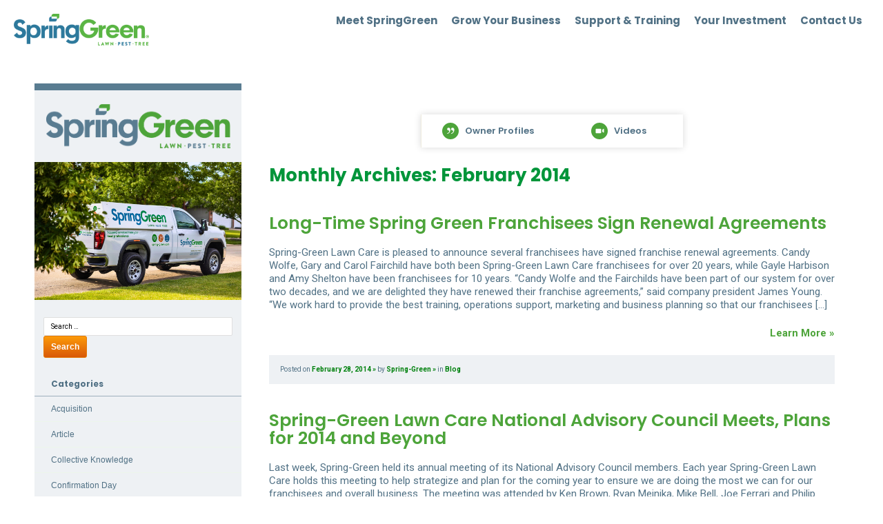

--- FILE ---
content_type: text/html; charset=UTF-8
request_url: https://franchise-opportunity.spring-green.com/2014/02/
body_size: 16030
content:
<!DOCTYPE html>
<html lang="en-US">
<head>
	<meta charset="UTF-8">
	<meta name="viewport" content="width=device-width, initial-scale=1.0, viewport-fit=cover" />			<title>
			February 2014 - Spring Green Franchise Opportunity		</title>
		<meta name='robots' content='noindex, follow' />
	<style>img:is([sizes="auto" i], [sizes^="auto," i]) { contain-intrinsic-size: 3000px 1500px }</style>
	
<!-- Social Warfare v4.5.6 https://warfareplugins.com - BEGINNING OF OUTPUT -->
<style>
	@font-face {
		font-family: "sw-icon-font";
		src:url("https://springgreenfranchise.com/wp-content/plugins/social-warfare/assets/fonts/sw-icon-font.eot?ver=4.5.6");
		src:url("https://springgreenfranchise.com/wp-content/plugins/social-warfare/assets/fonts/sw-icon-font.eot?ver=4.5.6#iefix") format("embedded-opentype"),
		url("https://springgreenfranchise.com/wp-content/plugins/social-warfare/assets/fonts/sw-icon-font.woff?ver=4.5.6") format("woff"),
		url("https://springgreenfranchise.com/wp-content/plugins/social-warfare/assets/fonts/sw-icon-font.ttf?ver=4.5.6") format("truetype"),
		url("https://springgreenfranchise.com/wp-content/plugins/social-warfare/assets/fonts/sw-icon-font.svg?ver=4.5.6#1445203416") format("svg");
		font-weight: normal;
		font-style: normal;
		font-display:block;
	}
</style>
<!-- Social Warfare v4.5.6 https://warfareplugins.com - END OF OUTPUT -->


	<!-- This site is optimized with the Yoast SEO Premium plugin v26.6 (Yoast SEO v26.8) - https://yoast.com/product/yoast-seo-premium-wordpress/ -->
	<meta property="og:locale" content="en_US" />
	<meta property="og:type" content="website" />
	<meta property="og:title" content="February 2014" />
	<meta property="og:url" content="https://springgreenfranchise.com/2014/02/" />
	<meta property="og:site_name" content="Spring Green Franchise Opportunity" />
	<script type="application/ld+json" class="yoast-schema-graph">{"@context":"https://schema.org","@graph":[{"@type":"CollectionPage","@id":"https://springgreenfranchise.com/2014/02/","url":"https://springgreenfranchise.com/2014/02/","name":"February 2014 - Spring Green Franchise Opportunity","isPartOf":{"@id":"https://springgreenfranchise.com/#website"},"breadcrumb":{"@id":"https://springgreenfranchise.com/2014/02/#breadcrumb"},"inLanguage":"en-US"},{"@type":"BreadcrumbList","@id":"https://springgreenfranchise.com/2014/02/#breadcrumb","itemListElement":[{"@type":"ListItem","position":1,"name":"Home","item":"https://springgreenfranchise.com/"},{"@type":"ListItem","position":2,"name":"Archives for February 2014"}]},{"@type":"WebSite","@id":"https://springgreenfranchise.com/#website","url":"https://springgreenfranchise.com/","name":"SpringGreen Franchise Opportunity","description":"","publisher":{"@id":"https://springgreenfranchise.com/#organization"},"alternateName":"SpringGreen","potentialAction":[{"@type":"SearchAction","target":{"@type":"EntryPoint","urlTemplate":"https://springgreenfranchise.com/?s={search_term_string}"},"query-input":{"@type":"PropertyValueSpecification","valueRequired":true,"valueName":"search_term_string"}}],"inLanguage":"en-US"},{"@type":"Organization","@id":"https://springgreenfranchise.com/#organization","name":"Spring Green Franchise Opportunity","url":"https://springgreenfranchise.com/","logo":{"@type":"ImageObject","inLanguage":"en-US","@id":"https://springgreenfranchise.com/#/schema/logo/image/","url":"https://springgreenfranchise.com/wp-content/uploads/2025/07/SG_logo_cmyk-6.12.25-transparent.png","contentUrl":"https://springgreenfranchise.com/wp-content/uploads/2025/07/SG_logo_cmyk-6.12.25-transparent.png","width":1184,"height":276,"caption":"Spring Green Franchise Opportunity"},"image":{"@id":"https://springgreenfranchise.com/#/schema/logo/image/"}}]}</script>
	<!-- / Yoast SEO Premium plugin. -->


<link rel='dns-prefetch' href='//springgreenfranchise.com' />
<link rel='dns-prefetch' href='//ajax.googleapis.com' />
<link rel='dns-prefetch' href='//fonts.googleapis.com' />
<link rel="alternate" type="application/rss+xml" title="Spring Green Franchise Opportunity &raquo; Feed" href="https://springgreenfranchise.com/feed/" />
<link rel="alternate" type="application/rss+xml" title="Spring Green Franchise Opportunity &raquo; Comments Feed" href="https://springgreenfranchise.com/comments/feed/" />
<script type="text/javascript">
/* <![CDATA[ */
window._wpemojiSettings = {"baseUrl":"https:\/\/s.w.org\/images\/core\/emoji\/16.0.1\/72x72\/","ext":".png","svgUrl":"https:\/\/s.w.org\/images\/core\/emoji\/16.0.1\/svg\/","svgExt":".svg","source":{"concatemoji":"https:\/\/springgreenfranchise.com\/wp-includes\/js\/wp-emoji-release.min.js?ver=6.8.3"}};
/*! This file is auto-generated */
!function(s,n){var o,i,e;function c(e){try{var t={supportTests:e,timestamp:(new Date).valueOf()};sessionStorage.setItem(o,JSON.stringify(t))}catch(e){}}function p(e,t,n){e.clearRect(0,0,e.canvas.width,e.canvas.height),e.fillText(t,0,0);var t=new Uint32Array(e.getImageData(0,0,e.canvas.width,e.canvas.height).data),a=(e.clearRect(0,0,e.canvas.width,e.canvas.height),e.fillText(n,0,0),new Uint32Array(e.getImageData(0,0,e.canvas.width,e.canvas.height).data));return t.every(function(e,t){return e===a[t]})}function u(e,t){e.clearRect(0,0,e.canvas.width,e.canvas.height),e.fillText(t,0,0);for(var n=e.getImageData(16,16,1,1),a=0;a<n.data.length;a++)if(0!==n.data[a])return!1;return!0}function f(e,t,n,a){switch(t){case"flag":return n(e,"\ud83c\udff3\ufe0f\u200d\u26a7\ufe0f","\ud83c\udff3\ufe0f\u200b\u26a7\ufe0f")?!1:!n(e,"\ud83c\udde8\ud83c\uddf6","\ud83c\udde8\u200b\ud83c\uddf6")&&!n(e,"\ud83c\udff4\udb40\udc67\udb40\udc62\udb40\udc65\udb40\udc6e\udb40\udc67\udb40\udc7f","\ud83c\udff4\u200b\udb40\udc67\u200b\udb40\udc62\u200b\udb40\udc65\u200b\udb40\udc6e\u200b\udb40\udc67\u200b\udb40\udc7f");case"emoji":return!a(e,"\ud83e\udedf")}return!1}function g(e,t,n,a){var r="undefined"!=typeof WorkerGlobalScope&&self instanceof WorkerGlobalScope?new OffscreenCanvas(300,150):s.createElement("canvas"),o=r.getContext("2d",{willReadFrequently:!0}),i=(o.textBaseline="top",o.font="600 32px Arial",{});return e.forEach(function(e){i[e]=t(o,e,n,a)}),i}function t(e){var t=s.createElement("script");t.src=e,t.defer=!0,s.head.appendChild(t)}"undefined"!=typeof Promise&&(o="wpEmojiSettingsSupports",i=["flag","emoji"],n.supports={everything:!0,everythingExceptFlag:!0},e=new Promise(function(e){s.addEventListener("DOMContentLoaded",e,{once:!0})}),new Promise(function(t){var n=function(){try{var e=JSON.parse(sessionStorage.getItem(o));if("object"==typeof e&&"number"==typeof e.timestamp&&(new Date).valueOf()<e.timestamp+604800&&"object"==typeof e.supportTests)return e.supportTests}catch(e){}return null}();if(!n){if("undefined"!=typeof Worker&&"undefined"!=typeof OffscreenCanvas&&"undefined"!=typeof URL&&URL.createObjectURL&&"undefined"!=typeof Blob)try{var e="postMessage("+g.toString()+"("+[JSON.stringify(i),f.toString(),p.toString(),u.toString()].join(",")+"));",a=new Blob([e],{type:"text/javascript"}),r=new Worker(URL.createObjectURL(a),{name:"wpTestEmojiSupports"});return void(r.onmessage=function(e){c(n=e.data),r.terminate(),t(n)})}catch(e){}c(n=g(i,f,p,u))}t(n)}).then(function(e){for(var t in e)n.supports[t]=e[t],n.supports.everything=n.supports.everything&&n.supports[t],"flag"!==t&&(n.supports.everythingExceptFlag=n.supports.everythingExceptFlag&&n.supports[t]);n.supports.everythingExceptFlag=n.supports.everythingExceptFlag&&!n.supports.flag,n.DOMReady=!1,n.readyCallback=function(){n.DOMReady=!0}}).then(function(){return e}).then(function(){var e;n.supports.everything||(n.readyCallback(),(e=n.source||{}).concatemoji?t(e.concatemoji):e.wpemoji&&e.twemoji&&(t(e.twemoji),t(e.wpemoji)))}))}((window,document),window._wpemojiSettings);
/* ]]> */
</script>
<link rel='stylesheet' id='spring-green-2013-form-styles-css' href='https://springgreenfranchise.com/wp-content/themes/spring-green-2013-franchise/css/form-style.css?ver=THEME_VERSION' type='text/css' media='all' />
<link rel='stylesheet' id='jkit-elements-main-css' href='https://springgreenfranchise.com/wp-content/plugins/jeg-elementor-kit/assets/css/elements/main.css?ver=3.0.1' type='text/css' media='all' />
<style id='wp-emoji-styles-inline-css' type='text/css'>

	img.wp-smiley, img.emoji {
		display: inline !important;
		border: none !important;
		box-shadow: none !important;
		height: 1em !important;
		width: 1em !important;
		margin: 0 0.07em !important;
		vertical-align: -0.1em !important;
		background: none !important;
		padding: 0 !important;
	}
</style>
<link rel='stylesheet' id='wp-block-library-css' href='https://springgreenfranchise.com/wp-includes/css/dist/block-library/style.min.css?ver=6.8.3' type='text/css' media='all' />
<style id='classic-theme-styles-inline-css' type='text/css'>
/*! This file is auto-generated */
.wp-block-button__link{color:#fff;background-color:#32373c;border-radius:9999px;box-shadow:none;text-decoration:none;padding:calc(.667em + 2px) calc(1.333em + 2px);font-size:1.125em}.wp-block-file__button{background:#32373c;color:#fff;text-decoration:none}
</style>
<style id='global-styles-inline-css' type='text/css'>
:root{--wp--preset--aspect-ratio--square: 1;--wp--preset--aspect-ratio--4-3: 4/3;--wp--preset--aspect-ratio--3-4: 3/4;--wp--preset--aspect-ratio--3-2: 3/2;--wp--preset--aspect-ratio--2-3: 2/3;--wp--preset--aspect-ratio--16-9: 16/9;--wp--preset--aspect-ratio--9-16: 9/16;--wp--preset--color--black: #000000;--wp--preset--color--cyan-bluish-gray: #abb8c3;--wp--preset--color--white: #ffffff;--wp--preset--color--pale-pink: #f78da7;--wp--preset--color--vivid-red: #cf2e2e;--wp--preset--color--luminous-vivid-orange: #ff6900;--wp--preset--color--luminous-vivid-amber: #fcb900;--wp--preset--color--light-green-cyan: #7bdcb5;--wp--preset--color--vivid-green-cyan: #00d084;--wp--preset--color--pale-cyan-blue: #8ed1fc;--wp--preset--color--vivid-cyan-blue: #0693e3;--wp--preset--color--vivid-purple: #9b51e0;--wp--preset--gradient--vivid-cyan-blue-to-vivid-purple: linear-gradient(135deg,rgba(6,147,227,1) 0%,rgb(155,81,224) 100%);--wp--preset--gradient--light-green-cyan-to-vivid-green-cyan: linear-gradient(135deg,rgb(122,220,180) 0%,rgb(0,208,130) 100%);--wp--preset--gradient--luminous-vivid-amber-to-luminous-vivid-orange: linear-gradient(135deg,rgba(252,185,0,1) 0%,rgba(255,105,0,1) 100%);--wp--preset--gradient--luminous-vivid-orange-to-vivid-red: linear-gradient(135deg,rgba(255,105,0,1) 0%,rgb(207,46,46) 100%);--wp--preset--gradient--very-light-gray-to-cyan-bluish-gray: linear-gradient(135deg,rgb(238,238,238) 0%,rgb(169,184,195) 100%);--wp--preset--gradient--cool-to-warm-spectrum: linear-gradient(135deg,rgb(74,234,220) 0%,rgb(151,120,209) 20%,rgb(207,42,186) 40%,rgb(238,44,130) 60%,rgb(251,105,98) 80%,rgb(254,248,76) 100%);--wp--preset--gradient--blush-light-purple: linear-gradient(135deg,rgb(255,206,236) 0%,rgb(152,150,240) 100%);--wp--preset--gradient--blush-bordeaux: linear-gradient(135deg,rgb(254,205,165) 0%,rgb(254,45,45) 50%,rgb(107,0,62) 100%);--wp--preset--gradient--luminous-dusk: linear-gradient(135deg,rgb(255,203,112) 0%,rgb(199,81,192) 50%,rgb(65,88,208) 100%);--wp--preset--gradient--pale-ocean: linear-gradient(135deg,rgb(255,245,203) 0%,rgb(182,227,212) 50%,rgb(51,167,181) 100%);--wp--preset--gradient--electric-grass: linear-gradient(135deg,rgb(202,248,128) 0%,rgb(113,206,126) 100%);--wp--preset--gradient--midnight: linear-gradient(135deg,rgb(2,3,129) 0%,rgb(40,116,252) 100%);--wp--preset--font-size--small: 13px;--wp--preset--font-size--medium: 20px;--wp--preset--font-size--large: 36px;--wp--preset--font-size--x-large: 42px;--wp--preset--spacing--20: 0.44rem;--wp--preset--spacing--30: 0.67rem;--wp--preset--spacing--40: 1rem;--wp--preset--spacing--50: 1.5rem;--wp--preset--spacing--60: 2.25rem;--wp--preset--spacing--70: 3.38rem;--wp--preset--spacing--80: 5.06rem;--wp--preset--shadow--natural: 6px 6px 9px rgba(0, 0, 0, 0.2);--wp--preset--shadow--deep: 12px 12px 50px rgba(0, 0, 0, 0.4);--wp--preset--shadow--sharp: 6px 6px 0px rgba(0, 0, 0, 0.2);--wp--preset--shadow--outlined: 6px 6px 0px -3px rgba(255, 255, 255, 1), 6px 6px rgba(0, 0, 0, 1);--wp--preset--shadow--crisp: 6px 6px 0px rgba(0, 0, 0, 1);}:where(.is-layout-flex){gap: 0.5em;}:where(.is-layout-grid){gap: 0.5em;}body .is-layout-flex{display: flex;}.is-layout-flex{flex-wrap: wrap;align-items: center;}.is-layout-flex > :is(*, div){margin: 0;}body .is-layout-grid{display: grid;}.is-layout-grid > :is(*, div){margin: 0;}:where(.wp-block-columns.is-layout-flex){gap: 2em;}:where(.wp-block-columns.is-layout-grid){gap: 2em;}:where(.wp-block-post-template.is-layout-flex){gap: 1.25em;}:where(.wp-block-post-template.is-layout-grid){gap: 1.25em;}.has-black-color{color: var(--wp--preset--color--black) !important;}.has-cyan-bluish-gray-color{color: var(--wp--preset--color--cyan-bluish-gray) !important;}.has-white-color{color: var(--wp--preset--color--white) !important;}.has-pale-pink-color{color: var(--wp--preset--color--pale-pink) !important;}.has-vivid-red-color{color: var(--wp--preset--color--vivid-red) !important;}.has-luminous-vivid-orange-color{color: var(--wp--preset--color--luminous-vivid-orange) !important;}.has-luminous-vivid-amber-color{color: var(--wp--preset--color--luminous-vivid-amber) !important;}.has-light-green-cyan-color{color: var(--wp--preset--color--light-green-cyan) !important;}.has-vivid-green-cyan-color{color: var(--wp--preset--color--vivid-green-cyan) !important;}.has-pale-cyan-blue-color{color: var(--wp--preset--color--pale-cyan-blue) !important;}.has-vivid-cyan-blue-color{color: var(--wp--preset--color--vivid-cyan-blue) !important;}.has-vivid-purple-color{color: var(--wp--preset--color--vivid-purple) !important;}.has-black-background-color{background-color: var(--wp--preset--color--black) !important;}.has-cyan-bluish-gray-background-color{background-color: var(--wp--preset--color--cyan-bluish-gray) !important;}.has-white-background-color{background-color: var(--wp--preset--color--white) !important;}.has-pale-pink-background-color{background-color: var(--wp--preset--color--pale-pink) !important;}.has-vivid-red-background-color{background-color: var(--wp--preset--color--vivid-red) !important;}.has-luminous-vivid-orange-background-color{background-color: var(--wp--preset--color--luminous-vivid-orange) !important;}.has-luminous-vivid-amber-background-color{background-color: var(--wp--preset--color--luminous-vivid-amber) !important;}.has-light-green-cyan-background-color{background-color: var(--wp--preset--color--light-green-cyan) !important;}.has-vivid-green-cyan-background-color{background-color: var(--wp--preset--color--vivid-green-cyan) !important;}.has-pale-cyan-blue-background-color{background-color: var(--wp--preset--color--pale-cyan-blue) !important;}.has-vivid-cyan-blue-background-color{background-color: var(--wp--preset--color--vivid-cyan-blue) !important;}.has-vivid-purple-background-color{background-color: var(--wp--preset--color--vivid-purple) !important;}.has-black-border-color{border-color: var(--wp--preset--color--black) !important;}.has-cyan-bluish-gray-border-color{border-color: var(--wp--preset--color--cyan-bluish-gray) !important;}.has-white-border-color{border-color: var(--wp--preset--color--white) !important;}.has-pale-pink-border-color{border-color: var(--wp--preset--color--pale-pink) !important;}.has-vivid-red-border-color{border-color: var(--wp--preset--color--vivid-red) !important;}.has-luminous-vivid-orange-border-color{border-color: var(--wp--preset--color--luminous-vivid-orange) !important;}.has-luminous-vivid-amber-border-color{border-color: var(--wp--preset--color--luminous-vivid-amber) !important;}.has-light-green-cyan-border-color{border-color: var(--wp--preset--color--light-green-cyan) !important;}.has-vivid-green-cyan-border-color{border-color: var(--wp--preset--color--vivid-green-cyan) !important;}.has-pale-cyan-blue-border-color{border-color: var(--wp--preset--color--pale-cyan-blue) !important;}.has-vivid-cyan-blue-border-color{border-color: var(--wp--preset--color--vivid-cyan-blue) !important;}.has-vivid-purple-border-color{border-color: var(--wp--preset--color--vivid-purple) !important;}.has-vivid-cyan-blue-to-vivid-purple-gradient-background{background: var(--wp--preset--gradient--vivid-cyan-blue-to-vivid-purple) !important;}.has-light-green-cyan-to-vivid-green-cyan-gradient-background{background: var(--wp--preset--gradient--light-green-cyan-to-vivid-green-cyan) !important;}.has-luminous-vivid-amber-to-luminous-vivid-orange-gradient-background{background: var(--wp--preset--gradient--luminous-vivid-amber-to-luminous-vivid-orange) !important;}.has-luminous-vivid-orange-to-vivid-red-gradient-background{background: var(--wp--preset--gradient--luminous-vivid-orange-to-vivid-red) !important;}.has-very-light-gray-to-cyan-bluish-gray-gradient-background{background: var(--wp--preset--gradient--very-light-gray-to-cyan-bluish-gray) !important;}.has-cool-to-warm-spectrum-gradient-background{background: var(--wp--preset--gradient--cool-to-warm-spectrum) !important;}.has-blush-light-purple-gradient-background{background: var(--wp--preset--gradient--blush-light-purple) !important;}.has-blush-bordeaux-gradient-background{background: var(--wp--preset--gradient--blush-bordeaux) !important;}.has-luminous-dusk-gradient-background{background: var(--wp--preset--gradient--luminous-dusk) !important;}.has-pale-ocean-gradient-background{background: var(--wp--preset--gradient--pale-ocean) !important;}.has-electric-grass-gradient-background{background: var(--wp--preset--gradient--electric-grass) !important;}.has-midnight-gradient-background{background: var(--wp--preset--gradient--midnight) !important;}.has-small-font-size{font-size: var(--wp--preset--font-size--small) !important;}.has-medium-font-size{font-size: var(--wp--preset--font-size--medium) !important;}.has-large-font-size{font-size: var(--wp--preset--font-size--large) !important;}.has-x-large-font-size{font-size: var(--wp--preset--font-size--x-large) !important;}
:where(.wp-block-post-template.is-layout-flex){gap: 1.25em;}:where(.wp-block-post-template.is-layout-grid){gap: 1.25em;}
:where(.wp-block-columns.is-layout-flex){gap: 2em;}:where(.wp-block-columns.is-layout-grid){gap: 2em;}
:root :where(.wp-block-pullquote){font-size: 1.5em;line-height: 1.6;}
</style>
<link rel='stylesheet' id='collapsed-archives-style-css' href='https://springgreenfranchise.com/wp-content/plugins/collapsed-archives/style.css?ver=6.8.3' type='text/css' media='all' />
<link rel='stylesheet' id='social_warfare-css' href='https://springgreenfranchise.com/wp-content/plugins/social-warfare/assets/css/style.min.css?ver=4.5.6' type='text/css' media='all' />
<link rel='stylesheet' id='elementor-frontend-css' href='https://springgreenfranchise.com/wp-content/plugins/elementor/assets/css/frontend.min.css?ver=3.33.6' type='text/css' media='all' />
<link rel='stylesheet' id='elementor-post-5859-css' href='https://springgreenfranchise.com/wp-content/uploads/elementor/css/post-5859.css?ver=1769202700' type='text/css' media='all' />
<link rel='stylesheet' id='spring-green-2013-style-css' href='https://springgreenfranchise.com/wp-content/themes/spring-green-2013/css/style.css?ver=THEME_VERSION' type='text/css' media='all' />
<link rel='stylesheet' id='spring-green-2013-font-poppins-css' href='//fonts.googleapis.com/css2?family=Poppins%3Awght%40400%3B600%3B700&#038;display=swap&#038;ver=THEME_VERSION' type='text/css' media='all' />
<link rel='stylesheet' id='spring-green-2013-sprites-1x-css' href='https://springgreenfranchise.com/wp-content/themes/spring-green-2013/css/sprites-1x.css?ver=THEME_VERSION' type='text/css' media='all' />
<link rel='stylesheet' id='social-css' href='https://springgreenfranchise.com/wp-content/themes/spring-green-2013/css/social.css?ver=THEME_VERSION' type='text/css' media='all' />
<link rel='stylesheet' id='widget-image-css' href='https://springgreenfranchise.com/wp-content/plugins/elementor/assets/css/widget-image.min.css?ver=3.33.6' type='text/css' media='all' />
<link rel='stylesheet' id='widget-nav-menu-css' href='https://springgreenfranchise.com/wp-content/plugins/elementor-pro/assets/css/widget-nav-menu.min.css?ver=3.31.2' type='text/css' media='all' />
<link rel='stylesheet' id='swiper-css' href='https://springgreenfranchise.com/wp-content/plugins/elementor/assets/lib/swiper/v8/css/swiper.min.css?ver=8.4.5' type='text/css' media='all' />
<link rel='stylesheet' id='e-swiper-css' href='https://springgreenfranchise.com/wp-content/plugins/elementor/assets/css/conditionals/e-swiper.min.css?ver=3.33.6' type='text/css' media='all' />
<link rel='stylesheet' id='widget-image-carousel-css' href='https://springgreenfranchise.com/wp-content/plugins/elementor/assets/css/widget-image-carousel.min.css?ver=3.33.6' type='text/css' media='all' />
<link rel='stylesheet' id='widget-heading-css' href='https://springgreenfranchise.com/wp-content/plugins/elementor/assets/css/widget-heading.min.css?ver=3.33.6' type='text/css' media='all' />
<link rel='stylesheet' id='widget-divider-css' href='https://springgreenfranchise.com/wp-content/plugins/elementor/assets/css/widget-divider.min.css?ver=3.33.6' type='text/css' media='all' />
<link rel='stylesheet' id='elementor-post-5947-css' href='https://springgreenfranchise.com/wp-content/uploads/elementor/css/post-5947.css?ver=1769202700' type='text/css' media='all' />
<link rel='stylesheet' id='elementor-post-5945-css' href='https://springgreenfranchise.com/wp-content/uploads/elementor/css/post-5945.css?ver=1769202700' type='text/css' media='all' />
<link rel='stylesheet' id='spring-green-2013-franchise-style-css' href='https://springgreenfranchise.com/wp-content/themes/spring-green-2013-franchise/css/style.css?ver=1751464364' type='text/css' media='all' />
<link rel='stylesheet' id='eael-general-css' href='https://springgreenfranchise.com/wp-content/plugins/essential-addons-for-elementor-lite/assets/front-end/css/view/general.min.css?ver=6.5.4' type='text/css' media='all' />
<link rel='stylesheet' id='spring-green-2013-franchise-style-interior-css' href='https://springgreenfranchise.com/wp-content/themes/spring-green-2013-franchise/css/interior.css?ver=1751464364' type='text/css' media='all' />
<link rel='stylesheet' id='spring-green-2013-franchise-style-archive-css' href='https://springgreenfranchise.com/wp-content/themes/spring-green-2013-franchise/css/archive.css?ver=1751464364' type='text/css' media='all' />
<link rel='stylesheet' id='elementor-gf-roboto-css' href='https://fonts.googleapis.com/css?family=Roboto:100,100italic,200,200italic,300,300italic,400,400italic,500,500italic,600,600italic,700,700italic,800,800italic,900,900italic&#038;display=swap' type='text/css' media='all' />
<link rel='stylesheet' id='elementor-gf-robotoslab-css' href='https://fonts.googleapis.com/css?family=Roboto+Slab:100,100italic,200,200italic,300,300italic,400,400italic,500,500italic,600,600italic,700,700italic,800,800italic,900,900italic&#038;display=swap' type='text/css' media='all' />
<link rel='stylesheet' id='elementor-gf-poppins-css' href='https://fonts.googleapis.com/css?family=Poppins:100,100italic,200,200italic,300,300italic,400,400italic,500,500italic,600,600italic,700,700italic,800,800italic,900,900italic&#038;display=swap' type='text/css' media='all' />
<script type="text/javascript" src="https://springgreenfranchise.com/wp-includes/js/jquery/jquery.min.js?ver=3.7.1" id="jquery-core-js"></script>
<script type="text/javascript" src="https://springgreenfranchise.com/wp-includes/js/jquery/jquery-migrate.min.js?ver=3.4.1" id="jquery-migrate-js"></script>
<script type="text/javascript" src="https://springgreenfranchise.com/wp-content/themes/spring-green-2013/js/html5shiv.js?ver=THEME_VERSION" id="html5-shim-js"></script>
<script type="text/javascript" src="https://springgreenfranchise.com/wp-content/themes/spring-green-2013/js/jquery.placeholder.js?ver=THEME_VERSION" id="html5-input-placeholder-js"></script>
<script type="text/javascript" src="https://springgreenfranchise.com/wp-content/themes/spring-green-2013/js/jquery.backgroundSize.js?ver=THEME_VERSION" id="css3-background-size-js"></script>
<script type="text/javascript" src="https://springgreenfranchise.com/wp-content/themes/spring-green-2013-franchise/js/responsive.js?ver=THEME_VERSION" id="spring-green-2013-responsive-js"></script>
<script type="text/javascript" src="https://ajax.googleapis.com/ajax/libs/jqueryui/1.11.4/jquery-ui.min.js?ver=THEME_VERSION" id="jquery-ui-js"></script>
<script type="text/javascript" src="https://springgreenfranchise.com/wp-content/themes/spring-green-2013-franchise/js/sg-smartystreets-auto-complete.js?ver=THEME_VERSION" id="spring-green-auto-complete-js"></script>
<script type="text/javascript" src="https://springgreenfranchise.com/wp-content/themes/spring-green-2013-franchise/js/responsive.js?ver=emerald+ash+borer" id="spring-green-2013-franchise-responsive-js"></script>
<link rel="https://api.w.org/" href="https://franchise-opportunity.spring-green.com/wp-json/" /><link rel="EditURI" type="application/rsd+xml" title="RSD" href="https://springgreenfranchise.com/xmlrpc.php?rsd" />
<!-- Google Tag Manager -->
<script>(function(w,d,s,l,i){w[l]=w[l]||[];w[l].push({'gtm.start':
new Date().getTime(),event:'gtm.js'});var f=d.getElementsByTagName(s)[0],
j=d.createElement(s),dl=l!='dataLayer'?'&l='+l:'';j.async=true;j.src=
'https://www.googletagmanager.com/gtm.js?id='+i+dl;f.parentNode.insertBefore(j,f);
})(window,document,'script','dataLayer','GTM-TXR7S5CD');</script>
<!-- End Google Tag Manager -->


<meta name="generator" content="Elementor 3.33.6; features: e_font_icon_svg, additional_custom_breakpoints; settings: css_print_method-external, google_font-enabled, font_display-swap">
<style type="text/css">.recentcomments a{display:inline !important;padding:0 !important;margin:0 !important;}</style>			<style>
				.e-con.e-parent:nth-of-type(n+4):not(.e-lazyloaded):not(.e-no-lazyload),
				.e-con.e-parent:nth-of-type(n+4):not(.e-lazyloaded):not(.e-no-lazyload) * {
					background-image: none !important;
				}
				@media screen and (max-height: 1024px) {
					.e-con.e-parent:nth-of-type(n+3):not(.e-lazyloaded):not(.e-no-lazyload),
					.e-con.e-parent:nth-of-type(n+3):not(.e-lazyloaded):not(.e-no-lazyload) * {
						background-image: none !important;
					}
				}
				@media screen and (max-height: 640px) {
					.e-con.e-parent:nth-of-type(n+2):not(.e-lazyloaded):not(.e-no-lazyload),
					.e-con.e-parent:nth-of-type(n+2):not(.e-lazyloaded):not(.e-no-lazyload) * {
						background-image: none !important;
					}
				}
			</style>
			</head>
<body class="archive date wp-theme-spring-green-2013 wp-child-theme-spring-green-2013-franchise eio-default jkit-color-scheme group-blog post elementor-default elementor-kit-5859">
<!-- Google Tag Manager (noscript) -->
<noscript><iframe src="https://www.googletagmanager.com/ns.html?id=GTM-TXR7S5CD"
height="0" width="0" style="display:none;visibility:hidden"></iframe></noscript>
<!-- End Google Tag Manager (noscript) -->		<header data-elementor-type="header" data-elementor-id="5947" class="elementor elementor-5947 elementor-location-header" data-elementor-post-type="elementor_library">
			<div class="elementor-element elementor-element-2fabca2 e-flex e-con-boxed e-con e-parent" data-id="2fabca2" data-element_type="container">
					<div class="e-con-inner">
		<div class="elementor-element elementor-element-46a3f11 e-con-full e-flex e-con e-child" data-id="46a3f11" data-element_type="container">
		<div class="elementor-element elementor-element-86611b5 e-con-full e-flex e-con e-child" data-id="86611b5" data-element_type="container">
				<div class="elementor-element elementor-element-0852e44 elementor-widget elementor-widget-image" data-id="0852e44" data-element_type="widget" data-widget_type="image.default">
																<a href="https://springgreenfranchise.com">
							<img fetchpriority="high" width="1184" height="276" src="https://springgreenfranchise.com/wp-content/uploads/2025/07/SG_logo_cmyk-6.12.25-transparent.png" class="attachment-full size-full wp-image-5749" alt="" decoding="async" srcset="https://springgreenfranchise.com/wp-content/uploads/2025/07/SG_logo_cmyk-6.12.25-transparent.png 1184w, https://springgreenfranchise.com/wp-content/uploads/2025/07/SG_logo_cmyk-6.12.25-transparent-300x70.png 300w, https://springgreenfranchise.com/wp-content/uploads/2025/07/SG_logo_cmyk-6.12.25-transparent-1024x239.png 1024w, https://springgreenfranchise.com/wp-content/uploads/2025/07/SG_logo_cmyk-6.12.25-transparent-768x179.png 768w" sizes="(max-width: 1184px) 100vw, 1184px" />								</a>
															</div>
				</div>
		<div class="elementor-element elementor-element-1816d9a e-con-full e-flex e-con e-child" data-id="1816d9a" data-element_type="container">
				<div class="elementor-element elementor-element-9084da4 elementor-nav-menu--stretch elementor-nav-menu__align-end elementor-nav-menu--dropdown-tablet elementor-nav-menu__text-align-aside elementor-nav-menu--toggle elementor-nav-menu--burger elementor-widget elementor-widget-nav-menu" data-id="9084da4" data-element_type="widget" data-settings="{&quot;submenu_icon&quot;:{&quot;value&quot;:&quot;&lt;svg class=\&quot;fa-svg-chevron-down e-font-icon-svg e-fas-chevron-down\&quot; viewBox=\&quot;0 0 448 512\&quot; xmlns=\&quot;http:\/\/www.w3.org\/2000\/svg\&quot;&gt;&lt;path d=\&quot;M207.029 381.476L12.686 187.132c-9.373-9.373-9.373-24.569 0-33.941l22.667-22.667c9.357-9.357 24.522-9.375 33.901-.04L224 284.505l154.745-154.021c9.379-9.335 24.544-9.317 33.901.04l22.667 22.667c9.373 9.373 9.373 24.569 0 33.941L240.971 381.476c-9.373 9.372-24.569 9.372-33.942 0z\&quot;&gt;&lt;\/path&gt;&lt;\/svg&gt;&quot;,&quot;library&quot;:&quot;fa-solid&quot;},&quot;full_width&quot;:&quot;stretch&quot;,&quot;layout&quot;:&quot;horizontal&quot;,&quot;toggle&quot;:&quot;burger&quot;}" data-widget_type="nav-menu.default">
								<nav aria-label="Menu" class="elementor-nav-menu--main elementor-nav-menu__container elementor-nav-menu--layout-horizontal e--pointer-none">
				<ul id="menu-1-9084da4" class="elementor-nav-menu"><li class="menu-item menu-item-type-post_type menu-item-object-page menu-item-5982"><a href="https://springgreenfranchise.com/meet-springgreen/" class="elementor-item">Meet SpringGreen</a></li>
<li class="menu-item menu-item-type-post_type menu-item-object-page menu-item-5981"><a href="https://springgreenfranchise.com/grow-your-business/" class="elementor-item">Grow Your Business</a></li>
<li class="menu-item menu-item-type-post_type menu-item-object-page menu-item-5980"><a href="https://springgreenfranchise.com/support-training/" class="elementor-item">Support &#038; Training</a></li>
<li class="menu-item menu-item-type-post_type menu-item-object-page menu-item-4644"><a href="https://springgreenfranchise.com/investment/investment/" class="elementor-item">Your Investment</a></li>
<li class="menu-item menu-item-type-post_type menu-item-object-page menu-item-5891"><a href="https://springgreenfranchise.com/contact-us/" class="elementor-item">Contact Us</a></li>
</ul>			</nav>
					<div class="elementor-menu-toggle" role="button" tabindex="0" aria-label="Menu Toggle" aria-expanded="false">
			<svg aria-hidden="true" role="presentation" class="elementor-menu-toggle__icon--open e-font-icon-svg e-fas-bars" viewBox="0 0 448 512" xmlns="http://www.w3.org/2000/svg"><path d="M16 132h416c8.837 0 16-7.163 16-16V76c0-8.837-7.163-16-16-16H16C7.163 60 0 67.163 0 76v40c0 8.837 7.163 16 16 16zm0 160h416c8.837 0 16-7.163 16-16v-40c0-8.837-7.163-16-16-16H16c-8.837 0-16 7.163-16 16v40c0 8.837 7.163 16 16 16zm0 160h416c8.837 0 16-7.163 16-16v-40c0-8.837-7.163-16-16-16H16c-8.837 0-16 7.163-16 16v40c0 8.837 7.163 16 16 16z"></path></svg><svg aria-hidden="true" role="presentation" class="elementor-menu-toggle__icon--close e-font-icon-svg e-eicon-close" viewBox="0 0 1000 1000" xmlns="http://www.w3.org/2000/svg"><path d="M742 167L500 408 258 167C246 154 233 150 217 150 196 150 179 158 167 167 154 179 150 196 150 212 150 229 154 242 171 254L408 500 167 742C138 771 138 800 167 829 196 858 225 858 254 829L496 587 738 829C750 842 767 846 783 846 800 846 817 842 829 829 842 817 846 804 846 783 846 767 842 750 829 737L588 500 833 258C863 229 863 200 833 171 804 137 775 137 742 167Z"></path></svg>		</div>
					<nav class="elementor-nav-menu--dropdown elementor-nav-menu__container" aria-hidden="true">
				<ul id="menu-2-9084da4" class="elementor-nav-menu"><li class="menu-item menu-item-type-post_type menu-item-object-page menu-item-5982"><a href="https://springgreenfranchise.com/meet-springgreen/" class="elementor-item" tabindex="-1">Meet SpringGreen</a></li>
<li class="menu-item menu-item-type-post_type menu-item-object-page menu-item-5981"><a href="https://springgreenfranchise.com/grow-your-business/" class="elementor-item" tabindex="-1">Grow Your Business</a></li>
<li class="menu-item menu-item-type-post_type menu-item-object-page menu-item-5980"><a href="https://springgreenfranchise.com/support-training/" class="elementor-item" tabindex="-1">Support &#038; Training</a></li>
<li class="menu-item menu-item-type-post_type menu-item-object-page menu-item-4644"><a href="https://springgreenfranchise.com/investment/investment/" class="elementor-item" tabindex="-1">Your Investment</a></li>
<li class="menu-item menu-item-type-post_type menu-item-object-page menu-item-5891"><a href="https://springgreenfranchise.com/contact-us/" class="elementor-item" tabindex="-1">Contact Us</a></li>
</ul>			</nav>
						</div>
				</div>
				</div>
					</div>
				</div>
				</header>
		<link rel="stylesheet" href="/wp-content/themes/spring-green-2013-franchise/lib/tsy/css/theme-2019.css">
  <div id="primary" class="content-area container interior page">
    <main id="main" class="site-main" role="main">
      <!-- <h1>&ldquo;Investing in your Success&rdquo;</h1> -->
<nav class="page-nav">
<div class="menu-interior-pages-container"><ul id="menu-interior-pages" class="menu"><li id="menu-item-4628" class="menu-item menu-item-type-post_type menu-item-object-page menu-item-4628 menu-page-owner-profiles"><a href="https://springgreenfranchise.com/owner-profiles/"><span class="icon"></span><span>Owner Profiles</span></a></li>
<li id="menu-item-1986" class="menu-item menu-item-type-post_type menu-item-object-page menu-item-1986 menu-page-videos"><a href="https://springgreenfranchise.com/newsroom/videos/"><span class="icon"></span><span>Videos</span></a></li>
</ul></div></nav>
      <div class="index archive posts">
        <h1>Monthly Archives: February 2014</h1>
        <article id="post-413" class="post-413 post type-post status-publish format-standard hentry category-blog tag-spring-green-franchise-systems">
	<header class="entry-header">
		<h2 class="entry-title">Long-Time Spring Green Franchisees Sign Renewal Agreements</h2>

		<!-- .entry-meta -->
	</header><!-- .entry-header -->

	<div class="entry-content">
				
		<p>Spring-Green Lawn Care is pleased to announce several franchisees have signed franchise renewal agreements. Candy Wolfe, Gary and Carol Fairchild have both been Spring-Green Lawn Care franchisees for over 20 years, while Gayle Harbison and Amy Shelton have been franchisees for 10 years. “Candy Wolfe and the Fairchilds have been part of our system for over two decades, and we are delighted they have renewed their franchise agreements,” said company president James Young. “We work hard to provide the best training, operations support, marketing and business planning so that our franchisees [&hellip;]</p>
		<p class="learn-more"><a href="https://springgreenfranchise.com/blog-long-time-spring-green-franchisees-sign-renewal-agreements/">Learn More &raquo;</a></p>
	</div><!-- .entry-content -->

	<footer class="entry-meta">
		<div class="entry-meta">
			<span class="posted-on">Posted on <a href="https://springgreenfranchise.com/blog-long-time-spring-green-franchisees-sign-renewal-agreements/" title="6:49 pm" rel="bookmark"><time class="entry-date published" datetime="2014-02-28T18:49:49+00:00">February 28, 2014</time><time class="updated" datetime="2021-04-28T20:37:41+00:00">April 28, 2021</time></a></span><span class="byline"> by <span class="author vcard"><a class="url fn n" href="https://springgreenfranchise.com/author/pmcdonald/" title="View all posts by Spring-Green">Spring-Green</a></span></span>			 in <a href="https://springgreenfranchise.com/category/blog/" rel="category tag">Blog</a>		</div><!-- .entry-meta -->
		<div class="entry-comments">
		<!--<span class="num-comments"><a href="https://springgreenfranchise.com/blog-long-time-spring-green-franchisees-sign-renewal-agreements/#disqus_thread" title="Read comments on Long-Time Spring Green Franchisees Sign Renewal Agreements" rel="bookmark">No Comments</a></span>-->
		</div>
	</footer>
</article><!-- #post-## -->
<article id="post-415" class="post-415 post type-post status-publish format-standard hentry category-blog tag-spring-green-franchise-systems">
	<header class="entry-header">
		<h2 class="entry-title">Spring-Green Lawn Care National Advisory Council Meets, Plans for 2014 and Beyond</h2>

		<!-- .entry-meta -->
	</header><!-- .entry-header -->

	<div class="entry-content">
				
		<p>Last week, Spring-Green held its annual meeting of its National Advisory Council members. Each year Spring-Green Lawn Care holds this meeting to help strategize and plan for the coming year to ensure we are doing the most we can for our franchisees and overall business. The meeting was attended by Ken Brown, Ryan Meinika, Mike Bell, Joe Ferrari and Philip Talbert, among others, as well as support center members including James Young, Ted Hofer and Barry Matthews. There were many topics discussed including new additional service updates, regulatory, environmental and [&hellip;]</p>
		<p class="learn-more"><a href="https://springgreenfranchise.com/blog-spring-green-lawn-care-national-advisory-council-meets-plans-2014-beyond/">Learn More &raquo;</a></p>
	</div><!-- .entry-content -->

	<footer class="entry-meta">
		<div class="entry-meta">
			<span class="posted-on">Posted on <a href="https://springgreenfranchise.com/blog-spring-green-lawn-care-national-advisory-council-meets-plans-2014-beyond/" title="6:55 pm" rel="bookmark"><time class="entry-date published" datetime="2014-02-20T18:55:53+00:00">February 20, 2014</time><time class="updated" datetime="2021-04-27T15:59:40+00:00">April 27, 2021</time></a></span><span class="byline"> by <span class="author vcard"><a class="url fn n" href="https://springgreenfranchise.com/author/pmcdonald/" title="View all posts by Spring-Green">Spring-Green</a></span></span>			 in <a href="https://springgreenfranchise.com/category/blog/" rel="category tag">Blog</a>		</div><!-- .entry-meta -->
		<div class="entry-comments">
		<!--<span class="num-comments"><a href="https://springgreenfranchise.com/blog-spring-green-lawn-care-national-advisory-council-meets-plans-2014-beyond/#disqus_thread" title="Read comments on Spring-Green Lawn Care National Advisory Council Meets, Plans for 2014 and Beyond" rel="bookmark">No Comments</a></span>-->
		</div>
	</footer>
</article><!-- #post-## -->
<article id="post-417" class="post-417 post type-post status-publish format-standard hentry category-blog tag-spring-green-franchise-systems">
	<header class="entry-header">
		<h2 class="entry-title">Punxsutawney Phil and Recurring Revenue</h2>

		<!-- .entry-meta -->
	</header><!-- .entry-header -->

	<div class="entry-content">
				
		<p>Did you see it? On Sunday morning Punxsutawney Phil poked his head up, took a look around, saw his shadow and declared there would be six more weeks of winter. For those of us who have been up to our eyeballs in snow for weeks now, it’s unsurprising, if disappointing, news. But Groundhog’s Day isn’t just an occasion to let a little furry animal make weather predictions; it’s also a good time to start thinking about and planning for return customers and recurring revenue throughout the year. Recurring revenue pricing [&hellip;]</p>
		<p class="learn-more"><a href="https://springgreenfranchise.com/blog-punxsutawney-phil-recurring-revenue/">Learn More &raquo;</a></p>
	</div><!-- .entry-content -->

	<footer class="entry-meta">
		<div class="entry-meta">
			<span class="posted-on">Posted on <a href="https://springgreenfranchise.com/blog-punxsutawney-phil-recurring-revenue/" title="6:58 pm" rel="bookmark"><time class="entry-date published" datetime="2014-02-07T18:58:00+00:00">February 7, 2014</time><time class="updated" datetime="2021-04-27T15:59:13+00:00">April 27, 2021</time></a></span><span class="byline"> by <span class="author vcard"><a class="url fn n" href="https://springgreenfranchise.com/author/pmcdonald/" title="View all posts by Spring-Green">Spring-Green</a></span></span>			 in <a href="https://springgreenfranchise.com/category/blog/" rel="category tag">Blog</a>		</div><!-- .entry-meta -->
		<div class="entry-comments">
		<!--<span class="num-comments"><a href="https://springgreenfranchise.com/blog-punxsutawney-phil-recurring-revenue/#disqus_thread" title="Read comments on Punxsutawney Phil and Recurring Revenue" rel="bookmark">No Comments</a></span>-->
		</div>
	</footer>
</article><!-- #post-## -->
      </div>

    </main><!-- #main -->
    <aside class="sidebar interior" id="sidebar-interior">
  <header><a href="#sidebar-interior" class="phone-only sprite more-bar">Learn More</a></header>
  <a href="https://springgreenfranchise.com" class="sprite logo logo-Spring-Green-America-600">Spring Green Franchise Opportunity</a>
  <div class="signup">
    <a href="https://springgreenfranchise.com/get-started/" onClick="ga('send', 'event', 'franchise opportunity', 'inquiry', 'get started');"><img src="/wp-content/uploads/2025/04/build-recurring-revenue.png"></a>
  </div>

  <nav class="menu">
    <div class="search" style="padding: 0 1em;">
   	<div class="widget widget_search"><form role="search" method="get" class="search-form" action="https://springgreenfranchise.com/">
  <label>
    <span class="screen-reader-text">Search for:</span>
    <input type="search" class="search-field" placeholder="Search &hellip;" value="" name="s" title="Search for:">
  </label>
  <input type="submit" class="search-submit" value="Search">
</form>
</div> 
  </div>
  	<h3>Categories</h3>   
		<ul>	<li class="cat-item cat-item-335"><a href="https://springgreenfranchise.com/category/acquisition/">Acquisition</a>
</li>
	<li class="cat-item cat-item-515"><a href="https://springgreenfranchise.com/category/article/">Article</a>
</li>
	<li class="cat-item cat-item-100"><a href="https://springgreenfranchise.com/category/collective-knowledge/">Collective Knowledge</a>
</li>
	<li class="cat-item cat-item-97"><a href="https://springgreenfranchise.com/category/confirmation-day/">Confirmation Day</a>
</li>
	<li class="cat-item cat-item-98"><a href="https://springgreenfranchise.com/category/diversification/">Diversification</a>
</li>
	<li class="cat-item cat-item-103"><a href="https://springgreenfranchise.com/category/exit-strategy/">Exit Strategy</a>
</li>
	<li class="cat-item cat-item-108"><a href="https://springgreenfranchise.com/category/franchise-owners/">Franchise Owners</a>
</li>
	<li class="cat-item cat-item-93"><a href="https://springgreenfranchise.com/category/grow-your-business/">Grow Your Business</a>
</li>
	<li class="cat-item cat-item-94"><a href="https://springgreenfranchise.com/category/marketing-sales/">Marketing &amp; Sales</a>
</li>
	<li class="cat-item cat-item-337"><a href="https://springgreenfranchise.com/category/pest/">Pest</a>
</li>
	<li class="cat-item cat-item-101"><a href="https://springgreenfranchise.com/category/profitability/">Profitability</a>
</li>
	<li class="cat-item cat-item-102"><a href="https://springgreenfranchise.com/category/success-stories/">Success Stories</a>
</li>
	<li class="cat-item cat-item-99"><a href="https://springgreenfranchise.com/category/technology/">Technology</a>
</li>
	<li class="cat-item cat-item-95"><a href="https://springgreenfranchise.com/category/training-support/">Training &amp; Support</a>
</li>
	<li class="cat-item cat-item-96"><a href="https://springgreenfranchise.com/category/your-investment/">Your Investment</a>
</li>
</ul>
    <h3>Blog &amp; Newsroom Archives</h3>   
    <ul><div class="widget widget_collapsed_archives_widget"><h2 class="widgettitle">Archives</h2><div class="collapsed-archives"><ul><li><input type="checkbox" id="archive-year-2026"><label for="archive-year-2026"></label>	<a href='https://springgreenfranchise.com/2026/'>2026</a>
<ul class="year">	<li><a href='https://springgreenfranchise.com/2026/01/'>January</a></li>
</ul></li><li><input type="checkbox" id="archive-year-2025"><label for="archive-year-2025"></label>	<a href='https://springgreenfranchise.com/2025/'>2025</a>
<ul class="year">	<li><a href='https://springgreenfranchise.com/2025/12/'>December</a></li>
	<li><a href='https://springgreenfranchise.com/2025/11/'>November</a></li>
	<li><a href='https://springgreenfranchise.com/2025/10/'>October</a></li>
	<li><a href='https://springgreenfranchise.com/2025/09/'>September</a></li>
	<li><a href='https://springgreenfranchise.com/2025/08/'>August</a></li>
	<li><a href='https://springgreenfranchise.com/2025/07/'>July</a></li>
	<li><a href='https://springgreenfranchise.com/2025/06/'>June</a></li>
	<li><a href='https://springgreenfranchise.com/2025/05/'>May</a></li>
	<li><a href='https://springgreenfranchise.com/2025/04/'>April</a></li>
	<li><a href='https://springgreenfranchise.com/2025/03/'>March</a></li>
	<li><a href='https://springgreenfranchise.com/2025/02/'>February</a></li>
	<li><a href='https://springgreenfranchise.com/2025/01/'>January</a></li>
</ul></li><li><input type="checkbox" id="archive-year-2024"><label for="archive-year-2024"></label>	<a href='https://springgreenfranchise.com/2024/'>2024</a>
<ul class="year">	<li><a href='https://springgreenfranchise.com/2024/12/'>December</a></li>
	<li><a href='https://springgreenfranchise.com/2024/11/'>November</a></li>
	<li><a href='https://springgreenfranchise.com/2024/10/'>October</a></li>
	<li><a href='https://springgreenfranchise.com/2024/09/'>September</a></li>
	<li><a href='https://springgreenfranchise.com/2024/08/'>August</a></li>
	<li><a href='https://springgreenfranchise.com/2024/07/'>July</a></li>
	<li><a href='https://springgreenfranchise.com/2024/06/'>June</a></li>
	<li><a href='https://springgreenfranchise.com/2024/05/'>May</a></li>
	<li><a href='https://springgreenfranchise.com/2024/04/'>April</a></li>
	<li><a href='https://springgreenfranchise.com/2024/03/'>March</a></li>
	<li><a href='https://springgreenfranchise.com/2024/02/'>February</a></li>
</ul></li><li><input type="checkbox" id="archive-year-2023"><label for="archive-year-2023"></label>	<a href='https://springgreenfranchise.com/2023/'>2023</a>
<ul class="year">	<li><a href='https://springgreenfranchise.com/2023/12/'>December</a></li>
	<li><a href='https://springgreenfranchise.com/2023/11/'>November</a></li>
	<li><a href='https://springgreenfranchise.com/2023/10/'>October</a></li>
	<li><a href='https://springgreenfranchise.com/2023/09/'>September</a></li>
	<li><a href='https://springgreenfranchise.com/2023/08/'>August</a></li>
	<li><a href='https://springgreenfranchise.com/2023/07/'>July</a></li>
	<li><a href='https://springgreenfranchise.com/2023/06/'>June</a></li>
	<li><a href='https://springgreenfranchise.com/2023/05/'>May</a></li>
	<li><a href='https://springgreenfranchise.com/2023/04/'>April</a></li>
	<li><a href='https://springgreenfranchise.com/2023/03/'>March</a></li>
	<li><a href='https://springgreenfranchise.com/2023/02/'>February</a></li>
	<li><a href='https://springgreenfranchise.com/2023/01/'>January</a></li>
</ul></li><li><input type="checkbox" id="archive-year-2022"><label for="archive-year-2022"></label>	<a href='https://springgreenfranchise.com/2022/'>2022</a>
<ul class="year">	<li><a href='https://springgreenfranchise.com/2022/09/'>September</a></li>
	<li><a href='https://springgreenfranchise.com/2022/07/'>July</a></li>
	<li><a href='https://springgreenfranchise.com/2022/06/'>June</a></li>
	<li><a href='https://springgreenfranchise.com/2022/05/'>May</a></li>
	<li><a href='https://springgreenfranchise.com/2022/03/'>March</a></li>
	<li><a href='https://springgreenfranchise.com/2022/02/'>February</a></li>
</ul></li><li><input type="checkbox" id="archive-year-2021"><label for="archive-year-2021"></label>	<a href='https://springgreenfranchise.com/2021/'>2021</a>
<ul class="year">	<li><a href='https://springgreenfranchise.com/2021/12/'>December</a></li>
	<li><a href='https://springgreenfranchise.com/2021/11/'>November</a></li>
	<li><a href='https://springgreenfranchise.com/2021/10/'>October</a></li>
	<li><a href='https://springgreenfranchise.com/2021/09/'>September</a></li>
	<li><a href='https://springgreenfranchise.com/2021/07/'>July</a></li>
	<li><a href='https://springgreenfranchise.com/2021/06/'>June</a></li>
	<li><a href='https://springgreenfranchise.com/2021/05/'>May</a></li>
	<li><a href='https://springgreenfranchise.com/2021/04/'>April</a></li>
	<li><a href='https://springgreenfranchise.com/2021/03/'>March</a></li>
	<li><a href='https://springgreenfranchise.com/2021/02/'>February</a></li>
</ul></li><li><input type="checkbox" id="archive-year-2020"><label for="archive-year-2020"></label>	<a href='https://springgreenfranchise.com/2020/'>2020</a>
<ul class="year">	<li><a href='https://springgreenfranchise.com/2020/12/'>December</a></li>
	<li><a href='https://springgreenfranchise.com/2020/11/'>November</a></li>
	<li><a href='https://springgreenfranchise.com/2020/09/'>September</a></li>
	<li><a href='https://springgreenfranchise.com/2020/07/'>July</a></li>
	<li><a href='https://springgreenfranchise.com/2020/05/'>May</a></li>
	<li><a href='https://springgreenfranchise.com/2020/04/'>April</a></li>
	<li><a href='https://springgreenfranchise.com/2020/03/'>March</a></li>
	<li><a href='https://springgreenfranchise.com/2020/02/'>February</a></li>
</ul></li><li><input type="checkbox" id="archive-year-2019"><label for="archive-year-2019"></label>	<a href='https://springgreenfranchise.com/2019/'>2019</a>
<ul class="year">	<li><a href='https://springgreenfranchise.com/2019/12/'>December</a></li>
	<li><a href='https://springgreenfranchise.com/2019/11/'>November</a></li>
	<li><a href='https://springgreenfranchise.com/2019/10/'>October</a></li>
	<li><a href='https://springgreenfranchise.com/2019/09/'>September</a></li>
	<li><a href='https://springgreenfranchise.com/2019/08/'>August</a></li>
	<li><a href='https://springgreenfranchise.com/2019/07/'>July</a></li>
	<li><a href='https://springgreenfranchise.com/2019/06/'>June</a></li>
	<li><a href='https://springgreenfranchise.com/2019/05/'>May</a></li>
	<li><a href='https://springgreenfranchise.com/2019/04/'>April</a></li>
	<li><a href='https://springgreenfranchise.com/2019/03/'>March</a></li>
	<li><a href='https://springgreenfranchise.com/2019/02/'>February</a></li>
	<li><a href='https://springgreenfranchise.com/2019/01/'>January</a></li>
</ul></li><li><input type="checkbox" id="archive-year-2018"><label for="archive-year-2018"></label>	<a href='https://springgreenfranchise.com/2018/'>2018</a>
<ul class="year">	<li><a href='https://springgreenfranchise.com/2018/12/'>December</a></li>
	<li><a href='https://springgreenfranchise.com/2018/11/'>November</a></li>
	<li><a href='https://springgreenfranchise.com/2018/10/'>October</a></li>
	<li><a href='https://springgreenfranchise.com/2018/09/'>September</a></li>
	<li><a href='https://springgreenfranchise.com/2018/08/'>August</a></li>
	<li><a href='https://springgreenfranchise.com/2018/07/'>July</a></li>
	<li><a href='https://springgreenfranchise.com/2018/06/'>June</a></li>
	<li><a href='https://springgreenfranchise.com/2018/05/'>May</a></li>
	<li><a href='https://springgreenfranchise.com/2018/04/'>April</a></li>
	<li><a href='https://springgreenfranchise.com/2018/03/'>March</a></li>
	<li><a href='https://springgreenfranchise.com/2018/02/'>February</a></li>
	<li><a href='https://springgreenfranchise.com/2018/01/'>January</a></li>
</ul></li><li><input type="checkbox" id="archive-year-2017"><label for="archive-year-2017"></label>	<a href='https://springgreenfranchise.com/2017/'>2017</a>
<ul class="year">	<li><a href='https://springgreenfranchise.com/2017/12/'>December</a></li>
	<li><a href='https://springgreenfranchise.com/2017/11/'>November</a></li>
	<li><a href='https://springgreenfranchise.com/2017/10/'>October</a></li>
	<li><a href='https://springgreenfranchise.com/2017/09/'>September</a></li>
	<li><a href='https://springgreenfranchise.com/2017/08/'>August</a></li>
	<li><a href='https://springgreenfranchise.com/2017/07/'>July</a></li>
	<li><a href='https://springgreenfranchise.com/2017/06/'>June</a></li>
	<li><a href='https://springgreenfranchise.com/2017/05/'>May</a></li>
	<li><a href='https://springgreenfranchise.com/2017/04/'>April</a></li>
	<li><a href='https://springgreenfranchise.com/2017/03/'>March</a></li>
	<li><a href='https://springgreenfranchise.com/2017/02/'>February</a></li>
	<li><a href='https://springgreenfranchise.com/2017/01/'>January</a></li>
</ul></li><li><input type="checkbox" id="archive-year-2016"><label for="archive-year-2016"></label>	<a href='https://springgreenfranchise.com/2016/'>2016</a>
<ul class="year">	<li><a href='https://springgreenfranchise.com/2016/12/'>December</a></li>
	<li><a href='https://springgreenfranchise.com/2016/11/'>November</a></li>
	<li><a href='https://springgreenfranchise.com/2016/10/'>October</a></li>
	<li><a href='https://springgreenfranchise.com/2016/09/'>September</a></li>
	<li><a href='https://springgreenfranchise.com/2016/08/'>August</a></li>
	<li><a href='https://springgreenfranchise.com/2016/07/'>July</a></li>
	<li><a href='https://springgreenfranchise.com/2016/06/'>June</a></li>
	<li><a href='https://springgreenfranchise.com/2016/05/'>May</a></li>
	<li><a href='https://springgreenfranchise.com/2016/04/'>April</a></li>
	<li><a href='https://springgreenfranchise.com/2016/03/'>March</a></li>
	<li><a href='https://springgreenfranchise.com/2016/02/'>February</a></li>
	<li><a href='https://springgreenfranchise.com/2016/01/'>January</a></li>
</ul></li><li><input type="checkbox" id="archive-year-2015"><label for="archive-year-2015"></label>	<a href='https://springgreenfranchise.com/2015/'>2015</a>
<ul class="year">	<li><a href='https://springgreenfranchise.com/2015/12/'>December</a></li>
	<li><a href='https://springgreenfranchise.com/2015/11/'>November</a></li>
	<li><a href='https://springgreenfranchise.com/2015/10/'>October</a></li>
	<li><a href='https://springgreenfranchise.com/2015/09/'>September</a></li>
	<li><a href='https://springgreenfranchise.com/2015/08/'>August</a></li>
	<li><a href='https://springgreenfranchise.com/2015/07/'>July</a></li>
	<li><a href='https://springgreenfranchise.com/2015/06/'>June</a></li>
	<li><a href='https://springgreenfranchise.com/2015/05/'>May</a></li>
	<li><a href='https://springgreenfranchise.com/2015/04/'>April</a></li>
	<li><a href='https://springgreenfranchise.com/2015/03/'>March</a></li>
	<li><a href='https://springgreenfranchise.com/2015/02/'>February</a></li>
	<li><a href='https://springgreenfranchise.com/2015/01/'>January</a></li>
</ul></li><li><input type="checkbox" id="archive-year-2014" checked><label for="archive-year-2014"></label>	<a href='https://springgreenfranchise.com/2014/'>2014</a>
<ul class="year">	<li><a href='https://springgreenfranchise.com/2014/12/'>December</a></li>
	<li><a href='https://springgreenfranchise.com/2014/11/'>November</a></li>
	<li><a href='https://springgreenfranchise.com/2014/10/'>October</a></li>
	<li><a href='https://springgreenfranchise.com/2014/09/'>September</a></li>
	<li><a href='https://springgreenfranchise.com/2014/05/'>May</a></li>
	<li><a href='https://springgreenfranchise.com/2014/04/'>April</a></li>
	<li><a href='https://springgreenfranchise.com/2014/03/'>March</a></li>
	<li><a href='https://springgreenfranchise.com/2014/02/'>February</a></li>
	<li><a href='https://springgreenfranchise.com/2014/01/'>January</a></li>
</ul></li><li><input type="checkbox" id="archive-year-2013"><label for="archive-year-2013"></label>	<a href='https://springgreenfranchise.com/2013/'>2013</a>
<ul class="year">	<li><a href='https://springgreenfranchise.com/2013/12/'>December</a></li>
	<li><a href='https://springgreenfranchise.com/2013/11/'>November</a></li>
	<li><a href='https://springgreenfranchise.com/2013/10/'>October</a></li>
	<li><a href='https://springgreenfranchise.com/2013/09/'>September</a></li>
	<li><a href='https://springgreenfranchise.com/2013/08/'>August</a></li>
	<li><a href='https://springgreenfranchise.com/2013/07/'>July</a></li>
	<li><a href='https://springgreenfranchise.com/2013/06/'>June</a></li>
	<li><a href='https://springgreenfranchise.com/2013/04/'>April</a></li>
	<li><a href='https://springgreenfranchise.com/2013/02/'>February</a></li>
	<li><a href='https://springgreenfranchise.com/2013/01/'>January</a></li>
</ul></li></ul></div></div> </ul>
    </nav>

 <div class="signup">
    <a href="https://springgreenfranchise.com/wp-content/themes/spring-green-2013-franchise/pdf/Spring-Green-2016-Highlight-Report.pdf" target="_blank"><img src="https://springgreenfranchise.com/wp-content/themes/spring-green-2013-franchise/images/world-class-franchice-2016-badge.png"></a>
  </div>
  
  <!--<span class="sprite world-class"></span>-->
</aside>  </div><!-- #primary -->


		<footer data-elementor-type="footer" data-elementor-id="5945" class="elementor elementor-5945 elementor-location-footer" data-elementor-post-type="elementor_library">
			<div class="elementor-element elementor-element-34d837c elementor-hidden-mobile e-flex e-con-boxed e-con e-parent" data-id="34d837c" data-element_type="container" data-settings="{&quot;background_background&quot;:&quot;classic&quot;}">
					<div class="e-con-inner">
				<div class="elementor-element elementor-element-4bd030a elementor-widget elementor-widget-image-carousel" data-id="4bd030a" data-element_type="widget" data-settings="{&quot;slides_to_show&quot;:&quot;4&quot;,&quot;slides_to_show_tablet&quot;:&quot;4&quot;,&quot;slides_to_show_mobile&quot;:&quot;4&quot;,&quot;navigation&quot;:&quot;none&quot;,&quot;image_spacing_custom&quot;:{&quot;unit&quot;:&quot;px&quot;,&quot;size&quot;:100,&quot;sizes&quot;:[]},&quot;image_spacing_custom_tablet&quot;:{&quot;unit&quot;:&quot;px&quot;,&quot;size&quot;:40,&quot;sizes&quot;:[]},&quot;image_spacing_custom_mobile&quot;:{&quot;unit&quot;:&quot;px&quot;,&quot;size&quot;:20,&quot;sizes&quot;:[]},&quot;speed&quot;:500}" data-widget_type="image-carousel.default">
							<div class="elementor-image-carousel-wrapper swiper" role="region" aria-roledescription="carousel" aria-label="Image Carousel" dir="ltr">
			<div class="elementor-image-carousel swiper-wrapper" aria-live="polite">
								<div class="swiper-slide" role="group" aria-roledescription="slide" aria-label="1 of 4"><figure class="swiper-slide-inner"><img class="swiper-slide-image" src="https://springgreenfranchise.com/wp-content/uploads/2025/12/SGFD-Entrepreneur-500-Icon-1-.png" alt="SGFD-Entrepreneur-500-Icon-1-" /></figure></div><div class="swiper-slide" role="group" aria-roledescription="slide" aria-label="2 of 4"><figure class="swiper-slide-inner"><img class="swiper-slide-image" src="https://springgreenfranchise.com/wp-content/uploads/2024/10/Icon-ArborDayFoundation_Stacked_Green_0.png" alt="Icon - ArborDayFoundation_Stacked_Green_0" /></figure></div><div class="swiper-slide" role="group" aria-roledescription="slide" aria-label="3 of 4"><figure class="swiper-slide-inner"><img class="swiper-slide-image" src="https://springgreenfranchise.com/wp-content/uploads/2025/12/Lawn-Landscape-top-100-badge-1.png" alt="Lawn-Landscape-top-100-badge-1" /></figure></div><div class="swiper-slide" role="group" aria-roledescription="slide" aria-label="4 of 4"><figure class="swiper-slide-inner"><img class="swiper-slide-image" src="https://springgreenfranchise.com/wp-content/uploads/2024/10/Icon-project-evergreen.jpg" alt="Icon - project-evergreen" /></figure></div>			</div>
							
									</div>
						</div>
					</div>
				</div>
		<div class="elementor-element elementor-element-d2cc376 elementor-hidden-desktop elementor-hidden-tablet e-flex e-con-boxed e-con e-parent" data-id="d2cc376" data-element_type="container" data-settings="{&quot;background_background&quot;:&quot;classic&quot;}">
					<div class="e-con-inner">
		<div class="elementor-element elementor-element-1f8fa50 e-con-full e-flex e-con e-child" data-id="1f8fa50" data-element_type="container">
				<div class="elementor-element elementor-element-9ad5299 elementor-widget elementor-widget-image-carousel" data-id="9ad5299" data-element_type="widget" data-settings="{&quot;slides_to_show&quot;:&quot;2&quot;,&quot;slides_to_show_tablet&quot;:&quot;4&quot;,&quot;slides_to_show_mobile&quot;:&quot;2&quot;,&quot;navigation&quot;:&quot;none&quot;,&quot;image_spacing_custom&quot;:{&quot;unit&quot;:&quot;px&quot;,&quot;size&quot;:0,&quot;sizes&quot;:[]},&quot;image_spacing_custom_tablet&quot;:{&quot;unit&quot;:&quot;px&quot;,&quot;size&quot;:70,&quot;sizes&quot;:[]},&quot;image_spacing_custom_mobile&quot;:{&quot;unit&quot;:&quot;px&quot;,&quot;size&quot;:50,&quot;sizes&quot;:[]},&quot;speed&quot;:500}" data-widget_type="image-carousel.default">
							<div class="elementor-image-carousel-wrapper swiper" role="region" aria-roledescription="carousel" aria-label="Image Carousel" dir="ltr">
			<div class="elementor-image-carousel swiper-wrapper" aria-live="polite">
								<div class="swiper-slide" role="group" aria-roledescription="slide" aria-label="1 of 2"><figure class="swiper-slide-inner"><img class="swiper-slide-image" src="https://springgreenfranchise.com/wp-content/uploads/2024/10/Icon-ArborDayFoundation_Stacked_Green_0.png" alt="Icon - ArborDayFoundation_Stacked_Green_0" /></figure></div><div class="swiper-slide" role="group" aria-roledescription="slide" aria-label="2 of 2"><figure class="swiper-slide-inner"><img class="swiper-slide-image" src="https://springgreenfranchise.com/wp-content/uploads/2025/12/Lawn-Landscape-top-100-badge-1.png" alt="Lawn-Landscape-top-100-badge-1" /></figure></div>			</div>
							
									</div>
						</div>
				</div>
		<div class="elementor-element elementor-element-4a5fd59 e-con-full e-flex e-con e-child" data-id="4a5fd59" data-element_type="container">
				<div class="elementor-element elementor-element-1318dd8 elementor-widget elementor-widget-image-carousel" data-id="1318dd8" data-element_type="widget" data-settings="{&quot;slides_to_show&quot;:&quot;2&quot;,&quot;slides_to_show_tablet&quot;:&quot;4&quot;,&quot;slides_to_show_mobile&quot;:&quot;2&quot;,&quot;navigation&quot;:&quot;none&quot;,&quot;image_spacing_custom&quot;:{&quot;unit&quot;:&quot;px&quot;,&quot;size&quot;:0,&quot;sizes&quot;:[]},&quot;image_spacing_custom_tablet&quot;:{&quot;unit&quot;:&quot;px&quot;,&quot;size&quot;:70,&quot;sizes&quot;:[]},&quot;image_spacing_custom_mobile&quot;:{&quot;unit&quot;:&quot;px&quot;,&quot;size&quot;:50,&quot;sizes&quot;:[]},&quot;speed&quot;:500}" data-widget_type="image-carousel.default">
							<div class="elementor-image-carousel-wrapper swiper" role="region" aria-roledescription="carousel" aria-label="Image Carousel" dir="ltr">
			<div class="elementor-image-carousel swiper-wrapper" aria-live="polite">
								<div class="swiper-slide" role="group" aria-roledescription="slide" aria-label="1 of 2"><figure class="swiper-slide-inner"><img class="swiper-slide-image" src="https://springgreenfranchise.com/wp-content/uploads/2024/10/Icon-project-evergreen.jpg" alt="Icon - project-evergreen" /></figure></div><div class="swiper-slide" role="group" aria-roledescription="slide" aria-label="2 of 2"><figure class="swiper-slide-inner"><img class="swiper-slide-image" src="https://springgreenfranchise.com/wp-content/uploads/2025/12/SGFD-Entrepreneur-500-Icon-1-.png" alt="SGFD-Entrepreneur-500-Icon-1-" /></figure></div>			</div>
							
									</div>
						</div>
				</div>
					</div>
				</div>
		<div class="elementor-element elementor-element-79c3e0a e-flex e-con-boxed e-con e-parent" data-id="79c3e0a" data-element_type="container" data-settings="{&quot;background_background&quot;:&quot;classic&quot;}">
					<div class="e-con-inner">
		<div class="elementor-element elementor-element-1586b0a e-con-full e-flex e-con e-child" data-id="1586b0a" data-element_type="container">
		<div class="elementor-element elementor-element-007622d e-con-full e-flex e-con e-child" data-id="007622d" data-element_type="container">
				<div class="elementor-element elementor-element-0ac9083 elementor-widget elementor-widget-heading" data-id="0ac9083" data-element_type="widget" data-widget_type="heading.default">
					<h2 class="elementor-heading-title elementor-size-default">Explore Further</h2>				</div>
				<div class="elementor-element elementor-element-17c5743 elementor-nav-menu--dropdown-none elementor-widget elementor-widget-nav-menu" data-id="17c5743" data-element_type="widget" data-settings="{&quot;layout&quot;:&quot;vertical&quot;,&quot;submenu_icon&quot;:{&quot;value&quot;:&quot;&lt;i class=\&quot;\&quot;&gt;&lt;\/i&gt;&quot;,&quot;library&quot;:&quot;&quot;}}" data-widget_type="nav-menu.default">
								<nav aria-label="Menu" class="elementor-nav-menu--main elementor-nav-menu__container elementor-nav-menu--layout-vertical e--pointer-none">
				<ul id="menu-1-17c5743" class="elementor-nav-menu sm-vertical"><li class="menu-item menu-item-type-post_type menu-item-object-page menu-item-5984"><a href="https://springgreenfranchise.com/blog/" class="elementor-item">Blog</a></li>
<li class="menu-item menu-item-type-post_type menu-item-object-page menu-item-5983"><a href="https://springgreenfranchise.com/newsroom/articles/" class="elementor-item">Articles</a></li>
<li class="menu-item menu-item-type-post_type menu-item-object-page menu-item-5985"><a href="https://springgreenfranchise.com/acquisition/" class="elementor-item">Acquisition</a></li>
<li class="menu-item menu-item-type-post_type menu-item-object-page menu-item-6140"><a href="https://springgreenfranchise.com/owner-profiles/" class="elementor-item">Owner Profiles</a></li>
<li class="menu-item menu-item-type-post_type menu-item-object-page menu-item-6142"><a href="https://springgreenfranchise.com/newsroom/videos/" class="elementor-item">Videos</a></li>
</ul>			</nav>
						<nav class="elementor-nav-menu--dropdown elementor-nav-menu__container" aria-hidden="true">
				<ul id="menu-2-17c5743" class="elementor-nav-menu sm-vertical"><li class="menu-item menu-item-type-post_type menu-item-object-page menu-item-5984"><a href="https://springgreenfranchise.com/blog/" class="elementor-item" tabindex="-1">Blog</a></li>
<li class="menu-item menu-item-type-post_type menu-item-object-page menu-item-5983"><a href="https://springgreenfranchise.com/newsroom/articles/" class="elementor-item" tabindex="-1">Articles</a></li>
<li class="menu-item menu-item-type-post_type menu-item-object-page menu-item-5985"><a href="https://springgreenfranchise.com/acquisition/" class="elementor-item" tabindex="-1">Acquisition</a></li>
<li class="menu-item menu-item-type-post_type menu-item-object-page menu-item-6140"><a href="https://springgreenfranchise.com/owner-profiles/" class="elementor-item" tabindex="-1">Owner Profiles</a></li>
<li class="menu-item menu-item-type-post_type menu-item-object-page menu-item-6142"><a href="https://springgreenfranchise.com/newsroom/videos/" class="elementor-item" tabindex="-1">Videos</a></li>
</ul>			</nav>
						</div>
				</div>
		<div class="elementor-element elementor-element-685076e e-con-full e-flex e-con e-child" data-id="685076e" data-element_type="container">
				<div class="elementor-element elementor-element-7f806c0 elementor-widget elementor-widget-heading" data-id="7f806c0" data-element_type="widget" data-widget_type="heading.default">
					<h2 class="elementor-heading-title elementor-size-default">Accreditation &amp; Partnerships</h2>				</div>
		<div class="elementor-element elementor-element-bb53422 e-con-full e-flex e-con e-child" data-id="bb53422" data-element_type="container">
				<div class="elementor-element elementor-element-50162aa elementor-widget elementor-widget-image" data-id="50162aa" data-element_type="widget" data-widget_type="image.default">
															<img width="215" height="70" src="https://springgreenfranchise.com/wp-content/uploads/2025/11/NALP.png" class="attachment-full size-full wp-image-5942" alt="" decoding="async" />															</div>
				<div class="elementor-element elementor-element-5f5533a elementor-widget elementor-widget-image" data-id="5f5533a" data-element_type="widget" data-widget_type="image.default">
															<img width="108" height="86" src="https://springgreenfranchise.com/wp-content/uploads/2025/11/partner-project-evergreen.png" class="attachment-full size-full wp-image-5940" alt="" decoding="async" />															</div>
				</div>
				<div class="elementor-element elementor-element-9fa5410 elementor-widget elementor-widget-image" data-id="9fa5410" data-element_type="widget" data-widget_type="image.default">
															<img width="217" height="25" src="https://springgreenfranchise.com/wp-content/uploads/2025/11/partner-arbor-day-foundation.png" class="attachment-full size-full wp-image-5941" alt="" decoding="async" />															</div>
				</div>
		<div class="elementor-element elementor-element-9cb1c14 e-con-full e-flex e-con e-child" data-id="9cb1c14" data-element_type="container">
				<div class="elementor-element elementor-element-5db44b0 elementor-widget elementor-widget-heading" data-id="5db44b0" data-element_type="widget" data-widget_type="heading.default">
					<h2 class="elementor-heading-title elementor-size-default">Contact</h2>				</div>
				<div class="elementor-element elementor-element-7193816 elementor-widget elementor-widget-heading" data-id="7193816" data-element_type="widget" data-widget_type="heading.default">
					<h2 class="elementor-heading-title elementor-size-default">11909 Spaulding School Dr.<br>
Plainfield, IL 60585<br>
800-777-8608</h2>				</div>
				<div class="elementor-element elementor-element-0bad764 elementor-widget elementor-widget-image" data-id="0bad764" data-element_type="widget" data-widget_type="image.default">
																<a href="https://www.linkedin.com/company/spring-green-lawn-care">
							<img width="92" height="25" src="https://springgreenfranchise.com/wp-content/uploads/2025/11/footer-linkedin.png" class="attachment-full size-full wp-image-5944" alt="" decoding="async" />								</a>
															</div>
				</div>
				</div>
				<div class="elementor-element elementor-element-b8fb298 elementor-widget-divider--view-line elementor-widget elementor-widget-divider" data-id="b8fb298" data-element_type="widget" data-widget_type="divider.default">
							<div class="elementor-divider">
			<span class="elementor-divider-separator">
						</span>
		</div>
						</div>
		<div class="elementor-element elementor-element-32d7790 e-con-full e-flex e-con e-child" data-id="32d7790" data-element_type="container">
				<div class="elementor-element elementor-element-2f8cc14 elementor-widget elementor-widget-heading" data-id="2f8cc14" data-element_type="widget" data-widget_type="heading.default">
					<h2 class="elementor-heading-title elementor-size-default">© SpringGreen Lawn Care Corp. All rights reserved.</h2>				</div>
				<div class="elementor-element elementor-element-7c5b3ec elementor-widget elementor-widget-heading" data-id="7c5b3ec" data-element_type="widget" data-widget_type="heading.default">
					<h2 class="elementor-heading-title elementor-size-default">This information is not intended as an offer to sell, or the solicitation of an offer to buy, a franchise. It is for informational purposes only. Currently, the following states regulate the offer and sale of franchises: California, Hawaii, Illinois, Indiana, Maryland, Michigan, Minnesota, New York, North Dakota, Oregon, Rhode Island, South Dakota, Virginia, Washington, and Wisconsin. If you are a resident of one of these states, we will not offer you a franchise unless and until we have complied with applicable pre-sale registration and disclosure requirements in your jurisdiction.</h2>				</div>
				</div>
					</div>
				</div>
				</footer>
		
<script type="text/javascript">(function() {
    window.$zoho = window.$zoho || {};
    $zoho.salesiq = $zoho.salesiq || {
        ready: function() {}
    };
    var d = document;
    var s = d.createElement("script");
    s.type = "text/javascript";
    s.id = "zsiqscript";
    s.defer = true;
    s.src = "https://salesiq.zohopublic.com/widget?plugin_source=wordpress&wc=siq6916869fd944592d64d443279281b47a4e77ce30ca2da8dc52b5a32c13326c9b";
    d.head.appendChild(s);
})()</script><script type="speculationrules">
{"prefetch":[{"source":"document","where":{"and":[{"href_matches":"\/*"},{"not":{"href_matches":["\/wp-*.php","\/wp-admin\/*","\/wp-content\/uploads\/*","\/wp-content\/*","\/wp-content\/plugins\/*","\/wp-content\/themes\/spring-green-2013-franchise\/*","\/wp-content\/themes\/spring-green-2013\/*","\/*\\?(.+)"]}},{"not":{"selector_matches":"a[rel~=\"nofollow\"]"}},{"not":{"selector_matches":".no-prefetch, .no-prefetch a"}}]},"eagerness":"conservative"}]}
</script>
			<script>
				const lazyloadRunObserver = () => {
					const lazyloadBackgrounds = document.querySelectorAll( `.e-con.e-parent:not(.e-lazyloaded)` );
					const lazyloadBackgroundObserver = new IntersectionObserver( ( entries ) => {
						entries.forEach( ( entry ) => {
							if ( entry.isIntersecting ) {
								let lazyloadBackground = entry.target;
								if( lazyloadBackground ) {
									lazyloadBackground.classList.add( 'e-lazyloaded' );
								}
								lazyloadBackgroundObserver.unobserve( entry.target );
							}
						});
					}, { rootMargin: '200px 0px 200px 0px' } );
					lazyloadBackgrounds.forEach( ( lazyloadBackground ) => {
						lazyloadBackgroundObserver.observe( lazyloadBackground );
					} );
				};
				const events = [
					'DOMContentLoaded',
					'elementor/lazyload/observe',
				];
				events.forEach( ( event ) => {
					document.addEventListener( event, lazyloadRunObserver );
				} );
			</script>
			<link rel='stylesheet' id='jeg-dynamic-style-css' href='https://springgreenfranchise.com/wp-content/plugins/jeg-elementor-kit/lib/jeg-framework/assets/css/jeg-dynamic-styles.css?ver=1.3.0' type='text/css' media='all' />
<script type="text/javascript" id="social_warfare_script-js-extra">
/* <![CDATA[ */
var socialWarfare = {"addons":[],"post_id":"413","variables":{"emphasizeIcons":false,"powered_by_toggle":false,"affiliate_link":"https:\/\/warfareplugins.com"},"floatBeforeContent":""};
/* ]]> */
</script>
<script type="text/javascript" src="https://springgreenfranchise.com/wp-content/plugins/social-warfare/assets/js/script.min.js?ver=4.5.6" id="social_warfare_script-js"></script>
<script type="text/javascript" src="https://springgreenfranchise.com/wp-content/themes/spring-green-2013/js/skip-link-focus-fix.js?ver=THEME_VERSION" id="spring-green-2013-skip-link-focus-fix-js"></script>
<script type="text/javascript" src="https://springgreenfranchise.com/wp-content/plugins/elementor/assets/js/webpack.runtime.min.js?ver=3.33.6" id="elementor-webpack-runtime-js"></script>
<script type="text/javascript" src="https://springgreenfranchise.com/wp-content/plugins/elementor/assets/js/frontend-modules.min.js?ver=3.33.6" id="elementor-frontend-modules-js"></script>
<script type="text/javascript" src="https://springgreenfranchise.com/wp-includes/js/jquery/ui/core.min.js?ver=1.13.3" id="jquery-ui-core-js"></script>
<script type="text/javascript" id="elementor-frontend-js-before">
/* <![CDATA[ */
var elementorFrontendConfig = {"environmentMode":{"edit":false,"wpPreview":false,"isScriptDebug":false},"i18n":{"shareOnFacebook":"Share on Facebook","shareOnTwitter":"Share on Twitter","pinIt":"Pin it","download":"Download","downloadImage":"Download image","fullscreen":"Fullscreen","zoom":"Zoom","share":"Share","playVideo":"Play Video","previous":"Previous","next":"Next","close":"Close","a11yCarouselPrevSlideMessage":"Previous slide","a11yCarouselNextSlideMessage":"Next slide","a11yCarouselFirstSlideMessage":"This is the first slide","a11yCarouselLastSlideMessage":"This is the last slide","a11yCarouselPaginationBulletMessage":"Go to slide"},"is_rtl":false,"breakpoints":{"xs":0,"sm":480,"md":768,"lg":1025,"xl":1440,"xxl":1600},"responsive":{"breakpoints":{"mobile":{"label":"Mobile Portrait","value":767,"default_value":767,"direction":"max","is_enabled":true},"mobile_extra":{"label":"Mobile Landscape","value":880,"default_value":880,"direction":"max","is_enabled":false},"tablet":{"label":"Tablet Portrait","value":1024,"default_value":1024,"direction":"max","is_enabled":true},"tablet_extra":{"label":"Tablet Landscape","value":1200,"default_value":1200,"direction":"max","is_enabled":false},"laptop":{"label":"Laptop","value":1366,"default_value":1366,"direction":"max","is_enabled":false},"widescreen":{"label":"Widescreen","value":2400,"default_value":2400,"direction":"min","is_enabled":false}},"hasCustomBreakpoints":false},"version":"3.33.6","is_static":false,"experimentalFeatures":{"e_font_icon_svg":true,"additional_custom_breakpoints":true,"container":true,"e_optimized_markup":true,"theme_builder_v2":true,"e_pro_free_trial_popup":true,"nested-elements":true,"home_screen":true,"global_classes_should_enforce_capabilities":true,"e_variables":true,"cloud-library":true,"e_opt_in_v4_page":true},"urls":{"assets":"https:\/\/springgreenfranchise.com\/wp-content\/plugins\/elementor\/assets\/","ajaxurl":"https:\/\/springgreenfranchise.com\/wp-admin\/admin-ajax.php","uploadUrl":"https:\/\/springgreenfranchise.com\/wp-content\/uploads"},"nonces":{"floatingButtonsClickTracking":"b4f9aa0cac"},"swiperClass":"swiper","settings":{"editorPreferences":[]},"kit":{"active_breakpoints":["viewport_mobile","viewport_tablet"],"global_image_lightbox":"yes","lightbox_enable_counter":"yes","lightbox_enable_fullscreen":"yes","lightbox_enable_zoom":"yes","lightbox_enable_share":"yes","lightbox_title_src":"title","lightbox_description_src":"description"},"post":{"id":0,"title":"February 2014 - Spring Green Franchise Opportunity","excerpt":""}};
/* ]]> */
</script>
<script type="text/javascript" src="https://springgreenfranchise.com/wp-content/plugins/elementor/assets/js/frontend.min.js?ver=3.33.6" id="elementor-frontend-js"></script>
<script type="text/javascript" id="elementor-frontend-js-after">
/* <![CDATA[ */
var jkit_ajax_url = "https://springgreenfranchise.com/?jkit-ajax-request=jkit_elements", jkit_nonce = "b03b92b887";
/* ]]> */
</script>
<script type="text/javascript" src="https://springgreenfranchise.com/wp-content/plugins/elementor-pro/assets/lib/smartmenus/jquery.smartmenus.min.js?ver=1.2.1" id="smartmenus-js"></script>
<script type="text/javascript" src="https://springgreenfranchise.com/wp-content/plugins/elementor/assets/lib/swiper/v8/swiper.min.js?ver=8.4.5" id="swiper-js"></script>
<script type="text/javascript" src="https://springgreenfranchise.com/wp-content/plugins/jeg-elementor-kit/assets/js/elements/sticky-element.js?ver=3.0.1" id="jkit-sticky-element-js"></script>
<script type="text/javascript" id="eael-general-js-extra">
/* <![CDATA[ */
var localize = {"ajaxurl":"https:\/\/springgreenfranchise.com\/wp-admin\/admin-ajax.php","nonce":"c798165b3c","i18n":{"added":"Added ","compare":"Compare","loading":"Loading..."},"eael_translate_text":{"required_text":"is a required field","invalid_text":"Invalid","billing_text":"Billing","shipping_text":"Shipping","fg_mfp_counter_text":"of"},"page_permalink":"https:\/\/springgreenfranchise.com\/blog-long-time-spring-green-franchisees-sign-renewal-agreements\/","cart_redirectition":"","cart_page_url":"","el_breakpoints":{"mobile":{"label":"Mobile Portrait","value":767,"default_value":767,"direction":"max","is_enabled":true},"mobile_extra":{"label":"Mobile Landscape","value":880,"default_value":880,"direction":"max","is_enabled":false},"tablet":{"label":"Tablet Portrait","value":1024,"default_value":1024,"direction":"max","is_enabled":true},"tablet_extra":{"label":"Tablet Landscape","value":1200,"default_value":1200,"direction":"max","is_enabled":false},"laptop":{"label":"Laptop","value":1366,"default_value":1366,"direction":"max","is_enabled":false},"widescreen":{"label":"Widescreen","value":2400,"default_value":2400,"direction":"min","is_enabled":false}}};
/* ]]> */
</script>
<script type="text/javascript" src="https://springgreenfranchise.com/wp-content/plugins/essential-addons-for-elementor-lite/assets/front-end/js/view/general.min.js?ver=6.5.4" id="eael-general-js"></script>
<script type="text/javascript" src="https://springgreenfranchise.com/wp-content/plugins/elementor-pro/assets/js/webpack-pro.runtime.min.js?ver=3.31.2" id="elementor-pro-webpack-runtime-js"></script>
<script type="text/javascript" src="https://springgreenfranchise.com/wp-includes/js/dist/hooks.min.js?ver=4d63a3d491d11ffd8ac6" id="wp-hooks-js"></script>
<script type="text/javascript" src="https://springgreenfranchise.com/wp-includes/js/dist/i18n.min.js?ver=5e580eb46a90c2b997e6" id="wp-i18n-js"></script>
<script type="text/javascript" id="wp-i18n-js-after">
/* <![CDATA[ */
wp.i18n.setLocaleData( { 'text direction\u0004ltr': [ 'ltr' ] } );
wp.i18n.setLocaleData( { 'text direction\u0004ltr': [ 'ltr' ] } );
/* ]]> */
</script>
<script type="text/javascript" id="elementor-pro-frontend-js-before">
/* <![CDATA[ */
var ElementorProFrontendConfig = {"ajaxurl":"https:\/\/springgreenfranchise.com\/wp-admin\/admin-ajax.php","nonce":"ba29d0c9fe","urls":{"assets":"https:\/\/springgreenfranchise.com\/wp-content\/plugins\/elementor-pro\/assets\/","rest":"https:\/\/franchise-opportunity.spring-green.com\/wp-json\/"},"settings":{"lazy_load_background_images":true},"popup":{"hasPopUps":false},"shareButtonsNetworks":{"facebook":{"title":"Facebook","has_counter":true},"twitter":{"title":"Twitter"},"linkedin":{"title":"LinkedIn","has_counter":true},"pinterest":{"title":"Pinterest","has_counter":true},"reddit":{"title":"Reddit","has_counter":true},"vk":{"title":"VK","has_counter":true},"odnoklassniki":{"title":"OK","has_counter":true},"tumblr":{"title":"Tumblr"},"digg":{"title":"Digg"},"skype":{"title":"Skype"},"stumbleupon":{"title":"StumbleUpon","has_counter":true},"mix":{"title":"Mix"},"telegram":{"title":"Telegram"},"pocket":{"title":"Pocket","has_counter":true},"xing":{"title":"XING","has_counter":true},"whatsapp":{"title":"WhatsApp"},"email":{"title":"Email"},"print":{"title":"Print"},"x-twitter":{"title":"X"},"threads":{"title":"Threads"}},"facebook_sdk":{"lang":"en_US","app_id":""},"lottie":{"defaultAnimationUrl":"https:\/\/springgreenfranchise.com\/wp-content\/plugins\/elementor-pro\/modules\/lottie\/assets\/animations\/default.json"}};
/* ]]> */
</script>
<script type="text/javascript" src="https://springgreenfranchise.com/wp-content/plugins/elementor-pro/assets/js/frontend.min.js?ver=3.31.2" id="elementor-pro-frontend-js"></script>
<script type="text/javascript" src="https://springgreenfranchise.com/wp-content/plugins/elementor-pro/assets/js/elements-handlers.min.js?ver=3.31.2" id="pro-elements-handlers-js"></script>
<script type="text/javascript"> var swp_nonce = "63b0d0e904";var swpFloatBeforeContent = false; var swp_ajax_url = "https://springgreenfranchise.com/wp-admin/admin-ajax.php";var swpClickTracking = false;</script>
<script>(function(){function c(){var b=a.contentDocument||a.contentWindow.document;if(b){var d=b.createElement('script');d.innerHTML="window.__CF$cv$params={r:'9c2cae429bbccf37',t:'MTc2OTIyNzgyMy4wMDAwMDA='};var a=document.createElement('script');a.nonce='';a.src='/cdn-cgi/challenge-platform/scripts/jsd/main.js';document.getElementsByTagName('head')[0].appendChild(a);";b.getElementsByTagName('head')[0].appendChild(d)}}if(document.body){var a=document.createElement('iframe');a.height=1;a.width=1;a.style.position='absolute';a.style.top=0;a.style.left=0;a.style.border='none';a.style.visibility='hidden';document.body.appendChild(a);if('loading'!==document.readyState)c();else if(window.addEventListener)document.addEventListener('DOMContentLoaded',c);else{var e=document.onreadystatechange||function(){};document.onreadystatechange=function(b){e(b);'loading'!==document.readyState&&(document.onreadystatechange=e,c())}}}})();</script></body>
</html>


--- FILE ---
content_type: text/css
request_url: https://springgreenfranchise.com/wp-content/themes/spring-green-2013-franchise/css/form-style.css?ver=THEME_VERSION
body_size: 745
content:
.no-display {
    display: none
}

.ouwcf-common {
    border-radius: 5px;
    background: #ededed;
    padding: 10px 20px 10px 20px;
    margin: 0;
    border: 1px solid #21759B
}

    .ouwcf-common > h2 {
        display: none
    }

    .ouwcf-common > .errors, .ouwcf-common > .success {
        background: red;
        padding: 8px;
        border-radius: 5px;
        color: white;
        margin-top: 10px;
        margin-bottom: 10px
    }

    .ouwcf-common > .success {
        background: green
    }

    .ouwcf-common > .buttons {
        text-align: right;
        margin-bottom: 10px
    }

        .ouwcf-common > .buttons.waiting {
            height: 11px;
            background: transparent url("ajax-loader.gif") top right no-repeat
        }

            .ouwcf-common > .buttons.waiting > div {
                display: none
            }

    .ouwcf-common > .fields > .row {
        display: block;
        margin: 1em 0 1em 0
    }

        .ouwcf-common > .fields > .row.hidden {
            display: none
        }

        .ouwcf-common > .fields > .row > p {
            margin: 0;
            padding: 0;
            line-height: 1em;
            font-style: italic
        }

        .ouwcf-common > .fields > .row > .label {
            width: 25%;
            float: left;
            display: inline-block;
            box-sizing: border-box;
            -moz-box-sizing: border-box;
            -webkit-box-sizing: border-box;
            padding: 4px 0 0 0;
            white-space: nowrap;
            min-width: 100px
        }

            .ouwcf-common > .fields > .row > .label > label {
                width: 100%;
                margin: 0;
                box-sizing: border-box;
                -moz-box-sizing: border-box;
                -webkit-box-sizing: border-box
            }

        .ouwcf-common > .fields > .row > .field {
            display: inline-block;
            padding: 0;
            margin: 0;
            width: 75%;
            box-sizing: border-box;
            -moz-box-sizing: border-box;
            -webkit-box-sizing: border-box
        }

            .ouwcf-common > .fields > .row > .field > input, .ouwcf-common > .fields > .row > .field > textarea, .ouwcf-common > .fields > .row > .field > select {
                box-sizing: border-box;
                -moz-box-sizing: border-box;
                -webkit-box-sizing: border-box;
                display: block;
                border: 1px solid #ccc;
                border-radius: 3px;
                margin: 0;
                line-height: 15px;
                height: 30px;
                font-size: 15px;
                width: 100%;
                color: #999;
                background: #fdfdfd;
                padding: 5px
            }

                .ouwcf-common > .fields > .row > .field > input:focus, .ouwcf-common > .fields > .row > .field > textarea:focus, .ouwcf-common > .fields > .row > .field > select:focus {
                    outline: none !important;
                    color: black;
                    background: white
                }

            .ouwcf-common > .fields > .row > .field.checkbox > input, .ouwcf-common > .fields > .row > .field.checkbox > span {
                width: auto;
                display: inline-block;
                padding: 4px 0 4px 4px;
                background: transparent;
                border: 0
            }

            .ouwcf-common > .fields > .row > .field.checkbox > span {
                vertical-align: top;
                line-height: 1em;
                padding-top: 8px
            }

            .ouwcf-common > .fields > .row > .field.radio {
                padding: 4px 0 4px 4px
            }

            .ouwcf-common > .fields > .row > .field > textarea {
                line-height: 18px;
                height: 72px;
                max-width: 100%;
                min-width: 100%
            }

        .ouwcf-common > .fields > .row.require > .label > label {
            color: red
        }

        .ouwcf-common > .fields > .row.invalid input, .ouwcf-common > .fields > .row.invalid select, .ouwcf-common > .fields > .row.invalid textarea {
            border-color: red
        }

        .ouwcf-common > .fields > .row.invalid > .field.radio, .ouwcf-common > .fields > .row.invalid .field.checkbox {
            border: 1px solid red;
            border-radius: 3px;
            line-height: 18px
        }

        .ouwcf-common > .fields > .row.invalid input.checkbox {
            margin-left: 4px
        }

.errors {
    color: red;
}


--- FILE ---
content_type: text/css
request_url: https://springgreenfranchise.com/wp-content/themes/spring-green-2013/css/style.css?ver=THEME_VERSION
body_size: 11784
content:
.row {
    max-width: 1180px;
}
/* style.scss */
/* _bourbon_settings.scss */
/* FYI:
        this grid isn't applied to the whole site.
        left sidebar column is fixed-width.
        main content (grid) is 940px.
        entire site max-width is still 1200px.
$grid-columns: 12;
$max-width: 940px;
*/
* {
    -webkit-box-sizing: border-box;
    -moz-box-sizing: border-box;
    box-sizing: border-box;
}

/* _variables.scss */
/* _mixins.scss */
/* _base.scss */
/* Table of Content
==================================================
  #Reset & Basics
  #Basic Styles
  #Site Styles
  #Typography
  #Links
  #Lists
  #Images
  #Buttons
  #Forms
  #Misc */
/* #Reset & Basics (Inspired by E. Meyers)
================================================== */
html, body, div, span, applet, object, iframe, h1, h2, h3, h4, h5, h6, p, blockquote, pre, a, abbr, acronym, address, big, cite, code, del, dfn, em, img, ins, kbd, q, s, samp, small, strike, strong, sub, sup, tt, var, b, u, i, center, dl, dt, dd, ol, ul, li, fieldset, form, label, legend, table, caption, tbody, tfoot, thead, tr, th, td, article, aside, canvas, details, embed, figure, figcaption, footer, header, hgroup, menu, nav, output, ruby, section, summary, time, mark, audio, video {
    margin: 0;
    padding: 0;
    border: 0;
    font-size: 100%;
    font: inherit;
    vertical-align: baseline;
}

article, aside, details, figcaption, figure, footer, header, hgroup, menu, nav, section {
    display: block;
}

body {
    line-height: 1;
}

ol, ul {
    list-style: none;
}

blockquote, q {
    quotes: none;
}

    blockquote:before, blockquote:after,
    q:before, q:after {
        content: '';
        content: none;
    }

table {
    border-collapse: collapse;
    border-spacing: 0;
}

/* #Basic Styles
================================================== */
body {
    background: #fff;
    font: 14px/21px "HelveticaNeue", "Helvetica Neue", Helvetica, Arial, sans-serif;
    color: #444;
    -webkit-font-smoothing: antialiased;
    /* Fix for webkit rendering */
    -webkit-text-size-adjust: 100%;
}

.columns-locations {
    columns: 2;
    -webkit-columns: 2;
    -moz-columns: 2;
}

.content-area article ul.columns-locations li::before {
    content: none;
}

.content-area article ul.columns-locations {
    padding: 0px;
    margin: 0px;
}

    .content-area article ul.columns-locations li {
        padding: 0px;
        margin: 0px;
        color: #e47907;
        font-family: "Poppins", arial, sans-serif, sans-serif;
        font-size: 1.4em;
        font-weight: bold;
        line-height: 23px;
        margin-bottom: 16px;
        margin-top: 20px;
    }

    .content-area article ul.columns-locations ul {
        padding: 0px;
        margin: 0px;
    }

        .content-area article ul.columns-locations ul li, .content-area article ul.columns-locations ul li a {
            padding: 0px;
            margin: 0px;
            color: #333;
            font-family: verdana, sans-serif, sans-serif;
            font-size: 0.95em;
            font-weight: normal;
            line-height: 24px;
        }
/* #Typography
================================================== */
h1, h2, h3, h4, h5, h6 {
    margin: 0 0 12px;
    color: #181818;
    font-weight: normal;
    line-height: 1.3em;
}

    h1 a, h2 a, h3 a, h4 a, h5 a, h6 a {
        font-weight: inherit;
    }

h1 {
    font-family: "Poppins", arial, sans-serif, sans-serif;
    font-weight: bold;
    font-size: 2.0em;
    color: #00953a;
}

h2 {
    font-size: 1.2em;
    color: #493733;
    font-family: "Poppins", arial, sans-serif, sans-serif;
    font-weight: normal;
}

h3 {
    font-weight: bold;
}

.subheader {
    color: #777;
}

p {
    margin: 0 0 1.3em 0;
}

    p img {
        margin: 0;
    }

    p.lead {
        font-size: 21px;
        line-height: 27px;
        color: #777;
    }

em {
    font-style: italic;
}

strong {
    font-weight: bold;
}

small {
    font-size: 80%;
}

/*  Blockquotes  */
blockquote, blockquote p {
    font-size: 17px;
    line-height: 24px;
    color: #777;
    font-style: italic;
}

blockquote {
    margin: 0 0 20px;
    padding: 9px 20px 0 19px;
    border-left: 1px solid #ddd;
}

    blockquote cite {
        display: block;
        font-size: 12px;
        color: #555;
    }

        blockquote cite:before {
            content: "\2014 \0020";
        }

        blockquote cite a, blockquote cite a:visited, blockquote cite a:visited {
            color: #555;
        }

hr {
    border: solid #ddd;
    border-width: 1px 0 0;
    clear: both;
    margin: 10px 0 30px;
    height: 0;
}

/* #Links
================================================== */
a, a:visited {
    outline: 0;
}

p a, p a:visited {
    line-height: inherit;
}

/* #Lists
================================================== */
ul, ol {
    margin-bottom: 20px;
}

ul {
    list-style: none outside;
}

ol {
    list-style: decimal;
}

ol, ul.square, ul.circle, ul.disc {
    margin-left: 30px;
}

ul.square {
    list-style: square outside;
}

ul.circle {
    list-style: circle outside;
}

ul.disc {
    list-style: disc outside;
}

ul ul, ul ol,
ol ol, ol ul {
    margin: 4px 0 5px 30px;
    font-size: 90%;
}

    ul ul li, ul ol li,
    ol ol li, ol ul li {
        margin-bottom: 6px;
    }

li {
    line-height: 18px;
    margin-bottom: 12px;
}

ul.large li {
    line-height: 21px;
}

li p {
    line-height: 21px;
}

/* #Images
================================================== */
img.scale-with-grid {
    max-width: 100%;
    height: auto;
}

/* #Buttons
================================================== */
button,
input[type="submit"],
input[type="reset"],
input[type="button"] {
    background-color: rgba(255, 255, 255, 0.2);
    background-image: -webkit-gradient(linear, left top, left bottom, color-stop(0%, rgba(255, 255, 255, 0.2)), color-stop(100%, rgba(0, 0, 0, 0.2)));
    background-image: -webkit-linear-gradient(rgba(255, 255, 255, 0.2), rgba(0, 0, 0, 0.2));
    background-image: linear-gradient(rgba(255, 255, 255, 0.2), rgba(0, 0, 0, 0.2));
    border: 1px solid #aaa;
    border-top: 1px solid #ccc;
    border-left: 1px solid #ccc;
    -moz-border-radius: 3px;
    -webkit-border-radius: 3px;
    border-radius: 3px;
    color: #444;
    display: inline-block;
    font-size: 11px;
    font-weight: bold;
    text-decoration: none;
    text-shadow: 0 1px rgba(255, 255, 255, 0.75);
    cursor: pointer;
    margin-bottom: 20px;
    line-height: normal;
    padding: 8px 10px;
    font-family: "HelveticaNeue", "Helvetica Neue", Helvetica, Arial, sans-serif;
}

    .button:hover,
    button:hover,
    input[type="submit"]:hover,
    input[type="reset"]:hover,
    input[type="button"]:hover {
        color: #222;
        background-color: rgba(255, 255, 255, 0.3);
        background-image: -webkit-gradient(linear, left top, left bottom, color-stop(0%, rgba(255, 255, 255, 0.3)), color-stop(100%, rgba(0, 0, 0, 0.3)));
        background-image: -webkit-linear-gradient(rgba(255, 255, 255, 0.3), rgba(0, 0, 0, 0.3));
        background-image: linear-gradient(rgba(255, 255, 255, 0.3), rgba(0, 0, 0, 0.3));
        border: 1px solid #888;
        border-top: 1px solid #aaa;
        border-left: 1px solid #aaa;
    }

    .button:active,
    button:active,
    input[type="submit"]:active,
    input[type="reset"]:active,
    input[type="button"]:active {
        border: 1px solid #666;
        background-color: rgba(255, 255, 255, 0.35);
        background-image: -webkit-gradient(linear, left top, left bottom, color-stop(0%, rgba(255, 255, 255, 0.35)), color-stop(100%, rgba(10, 10, 10, 0.4)));
        background-image: -webkit-linear-gradient(rgba(255, 255, 255, 0.35), rgba(10, 10, 10, 0.4));
        background-image: linear-gradient(rgba(255, 255, 255, 0.35), rgba(10, 10, 10, 0.4));
    }

    .button.full-width,
    button.full-width,
    input[type="submit"].full-width,
    input[type="reset"].full-width,
    input[type="button"].full-width {
        width: 100%;
        padding-left: 0 !important;
        padding-right: 0 !important;
        text-align: center;
    }

    /* Fix for odd Mozilla border & padding issues */
    button::-moz-focus-inner,
    input::-moz-focus-inner {
        border: 0;
        padding: 0;
    }

/* #Forms
================================================== */
form {
    margin-bottom: 0px;
}

fieldset {
    margin-bottom: 0px;
}

input[type="text"],
input[type="password"],
input[type="email"],
textarea,
select {
    display: block;
    margin: 0;
    margin-bottom: 20px;
    width: 210px;
    max-width: 100%;
    padding: 6px 4px;
    font: 13px "HelveticaNeue", "Helvetica Neue", Helvetica, Arial, sans-serif;
    color: black;
    outline: none;
    border: 1px solid #e1e2e3;
    border-radius: 2px;
    -moz-border-radius: 2px;
    -webkit-border-radius: 2px;
    background: #fff;
}

select {
    padding: 0;
}

input[type="text"]:focus,
input[type="password"]:focus,
input[type="email"]:focus,
textarea:focus {
    color: black;
    border: 1px solid #e1e2e3;
    box-shadow: 0 0 3px rgba(0, 0, 0, 0.2);
}

textarea {
    min-height: 60px;
}

label,
legend {
    display: block;
    white-space: normal;
    width: 100%;
    font-weight: bold;
    font-size: 13px;
}

select {
    width: 220px;
}

input[type="checkbox"] {
    display: inline;
}

label span,
legend span {
    font-weight: normal;
    font-size: 13px;
    color: #444;
}

/* Placeholder text */
::-webkit-input-placeholder {
    color: black;
}

input:-moz-placeholder {
    color: black;
}

input:-ms-placeholder {
    color: black;
}

::-ms-input-placeholder {
    color: black;
}

:-ms-input-placeholder {
    color: black;
}

/* #Misc
================================================== */
.remove-bottom {
    margin-bottom: 0 !important;
}

.half-bottom {
    margin-bottom: 10px !important;
}

.add-bottom {
    margin-bottom: 20px !important;
}

.screen-reader-text {
    display: none;
}

/* _type.scss */
@font-face {
    font-family: "icons";
    src: url("../fonts/icons.eot");
    src: url("../fonts/icons.eot#iefix") format("embedded-opentype"), url("../fonts/icons.woff") format("woff"), url("../fonts/icons.ttf") format("truetype"), url("../fonts/icons.svg") format("svg");
    font-weight: normal;
    font-style: normal;
}

@media screen and (-webkit-min-device-pixel-ratio: 0) {
    @font-face {
        font-family: "icons";
        src: url("../fonts/icons.svg") format("svg");
        font-weight: normal;
        font-style: normal;
    }
}

[data-icon]:before {
    font-family: 'icons';
    content: attr(data-icon);
    speak: none;
    font-weight: normal;
    font-style: normal;
    font-variant: normal;
    text-transform: none;
    line-height: 1;
    -webkit-font-smoothing: antialiased;
}

/* Use the following CSS code if you want to use data attributes for inserting your icons */
[data-icon]:before {
    font-family: 'icons';
    content: attr(data-icon);
    speak: none;
    font-weight: normal;
    font-variant: normal;
    text-transform: none;
    line-height: 1;
    -webkit-font-smoothing: antialiased;
}

/* Use the following CSS code if you want to have a class per icon */
/*
Instead of a list of all class selectors,
you can use the generic selector below, but it's slower:
[class*="icon-"] {

.icon-icon-wheelbarrow, .icon-icon-magnifying-glass, .icon-icon-key, .icon-icons-triangle-right, .icon-icon-arrow-down, .icon-icons-triangle-down, .icon-icon-services-aeration, .icon-icon-services-brownpatch, .icon-icon-services-insect, .icon-icon-services-fertilizer, .icon-icon-services-mosquito, .icon-icon-services-weedcontrol {
  font-family: 'icons';
  speak: none;
  font-style: normal;
  font-weight: normal;
  font-variant: normal;
  text-transform: none;
  line-height: 1;
  -webkit-font-smoothing: antialiased;
}
.icon-icon-wheelbarrow:before {
  content: "\77";
}
.icon-icon-magnifying-glass:before {
  content: "\73";
}
.icon-icon-key:before {
  content: "\6b";
}
.icon-icons-triangle-right:before {
  content: "\25b8";
}
.icon-icon-arrow-down:before {
  content: "\25bd";
}
.icon-icons-triangle-down:before {
  content: "\25be";
}
.icon-icon-services-aeration:before {
  content: "\61";
}
.icon-icon-services-brownpatch:before {
  content: "\62";
}
.icon-icon-services-insect:before {
  content: "\69";
}
.icon-icon-services-fertilizer:before {
  content: "\66";
}
.icon-icon-services-mosquito:before {
  content: "\6d";
}
.icon-icon-services-weedcontrol:before {
  content: "\67";
}





*/
/* _layout.scss */
.container {
    position: relative;
    *zoom: 1;
    max-width: 1180px;
    margin-left: auto;
    margin-right: auto;
}

    .container:before, .container:after {
        content: " ";
        display: table;
    }

    .container:after {
        clear: both;
    }

main {
    width: 100%;
}

article {
    display: block;
    float: left;
    margin-right: 1.5873%;
    width: 74.60317%;
}

    article#post-28 {
        width: 100%;
    }

    article:last-child {
        margin-right: 0;
    }

    article.right {
        float: right;
        padding: 0px 0px 0px 45px;
    }

aside.site {
    margin-left: -6.34921%;
    display: block;
    float: left;
    margin-right: 1.5873%;
    width: 23.80952%;
}

    aside.site:last-child {
        margin-right: 0;
    }

    aside.site.left {
        margin-left: 0%;
    }

@media screen and (max-width: 1023px) {
    aside.site.left {
        margin-left: 6.77966%;
        float: left;
        width: 100%;
    }
}

@media screen and (max-width: 600px) {
    aside.site.left {
        display: none;
    }
}

#colophon .sections:after {
    content: '';
    display: table;
    clear: both;
}

#colophon div {
    width: 100%;
}

    #colophon div.sitemap {
        margin-left: 5.06329%;
        display: block;
        float: left;
        margin-right: 1.5873%;
        width: 17.46032%;
    }

        #colophon div.sitemap:last-child {
            margin-right: 0;
        }

        #colophon div.sitemap li {
            float: left;
            width: 50%;
            padding: 0 15px 0 0;
        }

@media screen and (max-width: 600px) {
    #colophon div.sitemap {
        display: block;
        float: left;
        margin-right: 1.5873%;
        width: 42.85714%;
    }

        #colophon div.sitemap:last-child {
            margin-right: 0;
        }
}

@media screen and (max-width: 479px) {
    #colophon div.sitemap {
        width: 95%;
    }
}

#colophon div.accreditation {
    display: block;
    float: left;
    margin-right: 1.5873%;
    width: 36.50794%;
}

    #colophon div.accreditation:last-child {
        margin-right: 0;
    }

    #colophon div.accreditation li {
        display: inline;
        text-align: center;
    }

        #colophon div.accreditation li img {
            margin: 0 20px 20px 0;
            vertical-align: middle;
        }

@media screen and (max-width: 600px) {
    #colophon div.accreditation {
        display: none;
    }
}

#colophon div.social-icons {
    display: block;
    float: left;
    margin-right: 1.5873%;
    width: 30.15873%;
    margin-right: 0;
}

    #colophon div.social-icons:last-child {
        margin-right: 0;
    }

@media screen and (max-width: 600px) {
    #colophon div.social-icons {
        display: block;
        float: left;
        margin-right: 1.5873%;
        width: 42.85714%;
    }

        #colophon div.social-icons:last-child {
            margin-right: 0;
        }
}

@media screen and (max-width: 479px) {
    #colophon div.social-icons {
        display: none;
    }
}

body {
    position: relative;
    font-family: verdana, sans-serif, sans-serif;
    font-weight: 400;
    font-size: 13px;
    line-height: 19px;
    color: #333;
}

a {
    color: #e47907;
    text-decoration: none;
}

    a.button-link {
        background-size: 4px 4px;
        background-color: #cbcdce;
        background-image: -webkit-linear-gradient(-225deg, #b8babc 25%, transparent 25%, transparent 50%, #c1c1c4 10%, #aeafb2 75%, transparent 75%, transparent);
        background-image: linear-gradient(-45deg, #b8babc 25%, transparent 25%, transparent 50%, #c1c1c4 10%, #aeafb2 75%, transparent 75%, transparent);
        padding: 4px 8px;
        color: #fff;
        text-align: center;
        text-decoration: none;
        text-shadow: gray 0px 1px 0px;
        display: block;
        border: 1px solid #abadaf;
        border-radius: 4px;
        font-weight: bold;
        font-family: verdana, sans-serif;
        font-size: 1.1em;
        margin-top: 12px;
    }

        a.button-link:hover {
            text-decoration: none !important;
            border: 1px black solid;
        }

div.button-link {
    background-size: 4px 4px;
    background-color: #cbcdce;
    background-image: -webkit-linear-gradient(-225deg, #b8babc 25%, transparent 25%, transparent 50%, #c1c1c4 10%, #aeafb2 75%, transparent 75%, transparent);
    background-image: linear-gradient(-45deg, #b8babc 25%, transparent 25%, transparent 50%, #c1c1c4 10%, #aeafb2 75%, transparent 75%, transparent);
    padding: 4px 8px;
    color: #fff;
    text-align: center;
    text-decoration: none;
    text-shadow: gray 0px 1px 0px;
    display: block;
    border: 1px solid #abadaf;
    border-radius: 4px;
    font-weight: bold;
    font-family: verdana, sans-serif;
    font-size: 1.1em;
    margin-top: 12px;
}

    div.button-link:hover {
        text-decoration: none !important;
        border: 1px black solid;
    }

    div.button-link:hover {
        border: 1px solid #abadaf;
    }

span a:after {
    content: " \00BB";
}

p.more {
    text-align: right;
}

img {
    max-width: 100%;
    height: auto;
}

input,
select,
textarea {
    font-family: inherit;
    font-size: 10px;
    font-style: italic;
    color: black;
    border: 1px solid #e1e2e3;
    border-radius: 3px;
}

.dropdown {
    display: inline-block;
    position: relative;
    vertical-align: top;
    height: 26px;
    overflow: hidden;
    border: 1px solid #e1e2e3;
    border-radius: 3px;
    background: #fff;
    overflow: hidden;
}

    .dropdown:after {
        content: "\25be";
        font-family: 'icons';
        font-size: 6px;
        display: block;
        position: absolute;
        z-index: 1;
        top: 1px;
        right: 1px;
        width: 21px;
        height: 20px;
        line-height: 20px;
        color: #fff;
        text-align: center;
        color: #fff;
        border: 1px solid #dd6308;
        border-radius: 3px;
        background-color: #fa9608;
        background-image: -webkit-gradient(linear, left top, left bottom, color-stop(0%, #fa9608), color-stop(100%, #dd6308));
        background-image: -webkit-linear-gradient(#fa9608, #dd6308);
        background-image: linear-gradient(#fa9608, #dd6308);
        pointer-events: none;
    }

        .dropdown:after:hover {
            border: 1px solid #f77c21;
            background-color: #fbab3a;
            background-image: -webkit-gradient(linear, left top, left bottom, color-stop(0%, #fbab3a), color-stop(100%, #f77c21));
            background-image: -webkit-linear-gradient(#fbab3a, #f77c21);
            background-image: linear-gradient(#fbab3a, #f77c21);
        }

.msie8 .dropdown:after {
    display: none;
}

.dropdown:hover:after {
    border: 1px solid #f77c21;
    background-color: #fbab3a;
    background-image: -webkit-gradient(linear, left top, left bottom, color-stop(0%, #fbab3a), color-stop(100%, #f77c21));
    background-image: -webkit-linear-gradient(#fbab3a, #f77c21);
    background-image: linear-gradient(#fbab3a, #f77c21);
}

.dropdown select {
    background: transparent;
    position: relative;
    z-index: 2;
    vertical-align: middle;
    line-height: 16px;
    margin: 0;
    padding: 3px;
    width: 150%;
    max-width: 150%;
    border-width: 0;
    -webkit-appearance: none;
}

.msie8 .dropdown select {
    width: 100%;
    padding: 4px 3px 5px 3px;
}

#masthead {
    position: relative;
    z-index: 500;
    background: #fff;
}

.top-navigation {
    background-color: #e5e7eb;
    border: 1px solid #e5e7eb;
    border-top: 0;
    text-align: right;
}

    .top-navigation:after {
        content: '';
        display: table;
        clear: both;
    }

    .top-navigation ul {
        /*margin: -1px 0 0;*/
        margin-bottom: 0px;
        float: right;
    }

        .top-navigation ul:after {
            content: '';
            display: table;
            clear: both;
        }

    .top-navigation li {
        display: inline-block;
        float: left;
        margin: 0;
        /*padding: 0 0.75em;
    height: 34px;
    line-height: 34px;*/
        font-size: 11px;
        /*border-left: 1px solid #5c801e;*/
        vertical-align: top;
        /*box-shadow: inset 0 0 0 1px rgba(255, 255, 255, 0.3);*/
        cursor: pointer;
    }

        .top-navigation li.menu-toggle {
            display: none;
        }

@media screen and (max-width: 750px) {
    .top-navigation li.menu-toggle {
        display: block;
    }
}

/*.top-navigation li.signin:before {
  content: "\6b";
  font-family: 'icons';
  color: #fff;
  font-size: 18px;
  position: absolute;
  margin: 0 0 0 -24px;
}*/
.top-navigation li.orderservices {
    padding-left: 47px;
}

    .top-navigation li.orderservices:before {
        content: "\77";
        font-family: 'icons';
        color: #fff;
        font-size: 18px;
        position: absolute;
        margin: 0 0 0 -39px;
    }

    .top-navigation li.orderservices:after {
        content: attr(data-content) "";
        color: #fff;
        font-weight: bold;
    }

@media screen and (max-width: 479px) {
    .top-navigation li.orderservices {
        width: 47px;
    }

        .top-navigation li.orderservices a {
            display: none;
        }
}

.top-navigation li.confirmzip {
    color: #fff;
    text-transform: uppercase;
    font-weight: bold;
    white-space: nowrap;
}

    .top-navigation li.confirmzip label {
        display: inline;
        font-size: 11px;
    }

    .top-navigation li.confirmzip input {
        display: inline;
        margin: 0;
        max-width: 65px;
        height: 25px;
        border-radius: 3px;
        font-style: normal;
        font-size: 10px;
        color: black;
        border: 1px solid #e1e2e3;
        padding-left: 5px;
    }

    .top-navigation li.confirmzip button {
        display: inline-block;
        position: relative;
        top: 1px;
        margin: 0 0 0 -26px;
        padding: 0;
        width: 19px;
        height: 18px;
        color: #fff;
        border: 1px solid #dd6308;
        border-radius: 3px;
        background-color: #fa9608;
        background-image: -webkit-gradient(linear, left top, left bottom, color-stop(0%, #fa9608), color-stop(100%, #dd6308));
        background-image: -webkit-linear-gradient(#fa9608, #dd6308);
        background-image: linear-gradient(#fa9608, #dd6308);
    }

        .top-navigation li.confirmzip button:hover {
            border: 1px solid #f77c21;
            background-color: #fbab3a;
            background-image: -webkit-gradient(linear, left top, left bottom, color-stop(0%, #fbab3a), color-stop(100%, #f77c21));
            background-image: -webkit-linear-gradient(#fbab3a, #f77c21);
            background-image: linear-gradient(#fbab3a, #f77c21);
        }

        .top-navigation li.confirmzip button:after {
            position: relative;
            top: -2px;
            content: "\25b8";
            font-family: 'icons';
            font-size: 6px;
            color: #fff;
        }

        .top-navigation li.confirmzip button span {
            display: none;
        }

@media screen and (max-width: 750px) {
    .top-navigation li.confirmzip {
        display: none;
    }
}

.top-navigation li.search {
    position: relative;
    min-width: 40px;
    padding: 4px 6px;
}

    .top-navigation li.search:before {
        position: absolute;
        top: 0;
        bottom: 0;
        right: 0;
        left: 0;
        margin: auto auto;
        height: 18px;
        line-height: 18px;
        display: block;
        content: "\73";
        font-family: 'icons';
        color: white;
        font-size: 18px;
        text-align: center;
        z-index: 104;
    }

    .top-navigation li.search input {
        position: relative;
        z-index: 105;
        display: block;
        width: 24px;
        background: transparent;
        border-color: transparent;
        color: transparent;
        width: 28px;
        outline: none;
        border-radius: 3px;
        cursor: pointer;
        -webkit-appearance: none !important;
        padding-left: 30px;
        -webkit-transition: all 0.4s;
        -moz-transition: all 0.4s;
        transition: all 0.4s;
    }

        .top-navigation li.search input:focus, .top-navigation li.search input.full, .msie8 .top-navigation li.search input {
            background: white;
            border: 1px solid #e1e2e3;
            color: #555;
            width: 125px;
            cursor: text;
            padding-left: 10px;
        }

        .top-navigation li.search input::-webkit-search-decoration, .top-navigation li.search input::-webkit-search-cancel-button {
            display: none;
        }

        .top-navigation li.search input[type=submit] {
            display: none;
        }

.top-navigation a {
    color: #00810E;
    /*text-transform: uppercase;*/
    font-family: "Poppins", arial, sans-serif;
    text-decoration: none;
    font-weight: bold;
    font-size: 18px;
    padding: 10px 25px;
    display: block;
}

.site-branding {
    /*position: relative;
    float: left;
    display: block;
    float: left;
    margin-right: 1.69492%;
    width: 25.42373%;*/
    padding-top: 20px;
}
    /*.site-branding:last-child {
  margin-right: 0;
}*/
    .site-branding img {
        max-width: 190px;
    }

    .site-branding a {
        display: block;
    }

@media screen and (max-width: 750px) {
    .site-branding {
        width: 40%;
    }
}

@media screen and (max-width: 600px) {
    .site-branding {
        width: 50%;
    }
}
/*.site-branding a {
  display: inline-block;
  margin-top: 11px;
  margin-left: 5%;
  height: 53px;
}
.site-branding a img {
  height: 95%;
}*/
.site-branding .site-description {
    display: none;
}

#menu-site li, .extra-nav-menu li {
    margin-bottom: 0px;
}

.menu-site-container {
    float: left;
}

#site-navigation {
    text-align: right;
    position: relative;
    /*max-height: 70px;*/
    z-index: 100;
    white-space: nowrap;
    /*margin-left: 250px;*/
}

    #site-navigation:after {
        content: '';
        display: table;
        clear: both;
    }

    #site-navigation a {
        text-decoration: none;
    }

    #site-navigation ul.menu {
        /*width: 100%;*/
        margin: 0;
        padding: 0;
        font-family: "Poppins", arial, sans-serif;
        font-weight: bold;
        font-size: 15px;
        letter-spacing: -0.5px;
        display: inline-block;
        margin-bottom: 0px;
    }

.extra-nav-menu {
    float: left;
    font-family: "Poppins", arial, sans-serif;
    font-weight: bold;
    font-size: 15px;
    letter-spacing: -0.5px;
    display: inline-block
}

    .extra-nav-menu a {
        color: #493733;
        text-align: center;
        text-decoration: none;
        padding: 32px 20px 32px 20px;
        display: block;
        float: left;
    }

@media screen and (max-width: 750px) {
    #site-navigation ul.menu {
        display: none;
    }
}

@media screen and (max-width: 1023px) {
    #site-navigation ul.menu {
        font-size: 13px;
    }
}

#site-navigation ul.menu > li {
    display: inline;
    position: relative;
    padding: 0;
}

    #site-navigation ul.menu > li:hover > ul {
        display: block;
    }

    #site-navigation ul.menu > li:hover > a {
        background: #d6e4b4;
    }

        #site-navigation ul.menu > li:hover > a:after {
            display: block;
            content: "\25bd";
            font-family: 'icons';
            font-size: 8px;
            position: absolute;
            bottom: -20px;
            left: 50%;
            margin-left: -8px;
        }


    .page-id-19 #site-navigation ul.menu > li > a {
        padding: 0 0.6em !important;
        line-height: 40px;
    }

    #site-navigation ul.menu > li > a {
        display: inline-block;
        position: relative;
        min-width: 80px;
        color: #493733;
        text-align: center;
        text-decoration: none;
        padding: 34px 20px 34px 20px;
    }

@media screen and (max-width: 1023px) {
    #site-navigation ul.menu > li > a {
        min-width: 50px;
        padding: 0 0.4em;
    }
}

#site-navigation ul.menu > li > ul {
    display: none;
    position: absolute;
    z-index: 1000;
    left: 0;
    margin: 0;
    min-width: 200px;
    white-space: normal;
    text-align: left;
    font-family: verdana, sans-serif;
    font-size: 13px;
    font-weight: normal;
    background: #f4f2e7;
    box-shadow: inset 0 5px 10px -6px rgba(0, 0, 0, 0.1);
}

    #site-navigation ul.menu > li > ul > li {
        position: relative;
        display: block;
        margin: 0;
        text-align: left;
    }

        #site-navigation ul.menu > li > ul > li > a {
            display: block;
            padding: 9px 12px;
            height: auto;
            min-width: 0;
            line-height: normal;
            text-align: left;
            text-decoration: none;
            color: #333;
        }

            #site-navigation ul.menu > li > ul > li > a:hover {
                color: #fff;
                background: #adca69;
            }

        #site-navigation ul.menu > li > ul > li:hover > ul {
            display: block;
        }

        #site-navigation ul.menu > li > ul > li > ul {
            display: none;
            position: absolute;
            z-index: 1000;
            top: 0;
            margin: 0 0 0 200px;
            min-width: 200px;
            background: white;
        }

            #site-navigation ul.menu > li > ul > li > ul > li {
                margin: 0;
            }

                #site-navigation ul.menu > li > ul > li > ul > li > a {
                    display: block;
                    padding: 9px 12px;
                    height: auto;
                    min-width: 0;
                    line-height: normal;
                    text-align: left;
                    text-decoration: none;
                    color: #333;
                }

                    #site-navigation ul.menu > li > ul > li > ul > li > a:hover {
                        color: #fff;
                        background: #adca69;
                    }

.content-area a {
    font-weight: bold;
}

    .content-area a:hover {
        text-decoration: underline;
    }

.content-area main.site h1 {
    font-size: 32px;
    line-height: 32px;
    font-weight: 700;
    color: #009654;
}

.content-area main.site h2 {
    font-size: 25px;
    line-height: 25px;
    font-weight: 700;
    color: #009654;
}

.content-area main.site img.supporting {
    float: left;
    margin: 0 20px 20px;
}

.content-area article ul {
    list-style: none;
    padding-left: 20px;
}

    .content-area article ul li {
        padding-left: 0px;
    }

        .content-area article ul li::before {
            content: "\002022";
            color: #e47907;
            padding-right: 5px;
        }

.footer-wrapper {
    padding: 70px 0 0;
    color: #fff;
    background-color: #517185;
}

    .footer-wrapper a {
        color: #fff;
        text-decoration: none;
    }

    .footer-wrapper h2 {
        margin: 0 0 35px;
        font-size: 20px;
        line-height: 20px;
        font-family: "Poppins", arial, sans-serif;
        font-weight: bold;
        color: #fff;
    }

    .footer-wrapper .sections {
        margin: 0 0 20px;
        padding: 0 0 8px;
        border-bottom: 1px solid #fff;
    }

        .footer-wrapper .sections .sitemap {
            font-weight: bold;
        }

            .footer-wrapper .sections .sitemap a:hover {
                text-decoration: underline;
            }

            .footer-wrapper .sections .sitemap li {
                font-size: 12px;
                line-height: 15px;
            }

        .footer-wrapper .sections .social-icons ul.social-icons {
            display: block;
            float: left;
            margin-right: 5.26316%;
            width: 78.94737%;
            margin: 0;
            padding: 0;
        }

            .footer-wrapper .sections .social-icons ul.social-icons:last-child {
                margin-right: 0;
            }

@media screen and (max-width: 600px) {
    .footer-wrapper .sections .social-icons ul.social-icons {
        width: 100%;
    }

    .mobile-100 {
        width: 100% !important;
    }

    .mobile-left-content {
        text-align: left;
        position: relative;
    }

    .mobile-center-content {
        width: 100% !important;
        text-align: center;
    }
}

.footer-wrapper .sections .social-icons ul.social-icons li {
    float: left;
    margin: 0 15px 15px 0;
    padding: 0;
    width: 35px;
    height: 34px;
}

    .footer-wrapper .sections .social-icons ul.social-icons li:nth-child(3n) {
        margin-right: 0;
    }

    .footer-wrapper .sections .social-icons ul.social-icons li:nth-child(3n+1) {
        clear: left;
    }

.footer-wrapper .sections .social-icons ul.social-icons a {
    display: inline-block;
    width: 35px;
    height: 34px;
}

    .footer-wrapper .sections .social-icons ul.social-icons a:before {
        content: '';
        display: inline-block;
        width: 35px;
        height: 34px;
    }

.footer-wrapper .sections .social-icons ul.social-icons span {
    display: none;
}

.footer-wrapper #copyright {
    width: 60%;
    padding: 0 10px;
    font-size: 10px;
    float: left;
    line-height: 33px;
}

@media screen and (max-width: 600px) {
    .footer-wrapper #copyright {
        width: 100%;
    }
}

.footer-wrapper #credit {
    width: 40%;
    text-align: right;
    float: right;
    margin: 0 0 20px;
    padding: 0 10px;
    font-size: 10px;
    line-height: 33px;
}

    .footer-wrapper #credit a {
        white-space: no-wrap;
    }

        .footer-wrapper #credit a:hover {
            text-decoration: underline;
        }

        .footer-wrapper #credit a:after {
            content: '';
            display: inline-block;
            margin: 0 0 0 10px;
            width: 114px;
            height: 33px;
            vertical-align: middle;
        }

@media screen and (max-width: 600px) {
    .footer-wrapper #credit {
        float: left;
        text-align: left;
        width: 100%;
    }
}

.box header {
    padding: 5px 14px;
    background-color: #b3ce6c;
    background-image: -webkit-gradient(linear, left top, left bottom, color-stop(0%, #b3ce6c), color-stop(100%, #90bb59));
    background-image: -webkit-linear-gradient(#b3ce6c, #90bb59);
    background-image: linear-gradient(#b3ce6c, #90bb59);
    box-shadow: inset 0 0 5px 3px rgba(170, 219, 140, 0.5);
    border: 1px solid rgba(57, 85, 58, 0.75);
}

    .box header h1, .box header h2 {
        margin: 0;
        padding: 0;
        font-family: "Poppins", arial, sans-serif;
        font-weight: bold;
        font-size: 15px;
        line-height: 25px;
        vertical-align: middle;
        color: #fff;
        text-shadow: -1px -1px 1px rgba(94, 102, 84, 0.45);
    }

        .box header h1 + p.subtext, .box header h2 + p.subtext {
            margin-top: -1px;
        }

    .box header p.subtext {
        margin: 0;
        color: #dbdcde;
        font-size: 10px;
        line-height: 12px;
        font-weight: bold;
        font-style: italic;
        text-shadow: -1px -1px 1px rgba(0, 0, 0, 0.2);
    }

.box section {
    padding: 20px 20px 0;
    background: #f4f2e7;
    border: 1px solid #c4bc97;
    border-top: 0;
}

    .box section.highlighted {
        background: #ded8bd;
    }

@media screen and (min-width: 721px) and (max-width: 1023px) {
    .box section.highlighted, .box section {
        position: relative;
        float: left;
        /*width: 50%;*/
    }
}

@media screen and (max-width: 720px) {
    .box section.highlighted, .box section {
        position: relative;
        float: left;
        width: 100%;
    }
}

.box section h2 {
    font-size: 20px;
    font-weight: bold;
    color: #493733;
}

.box > ul, .box ul.menu, .box div.menu > ul {
    margin: 0;
    padding: 0;
    background: white;
}

    .box > ul > li, .box ul.menu > li, .box div.menu > ul > li {
        border-bottom: 1px solid #e7e3d1;
        padding: 0;
        margin: 0;
    }

        .box > ul > li > a, .box ul.menu > li > a, .box div.menu > ul > li > a {
            display: block;
            color: #493733;
            font-family: "Poppins", arial, sans-serif;
            padding: 10px 14px;
            line-height: 15px;
            font-size: 15px;
        }

            .box > ul > li > a:hover, .box ul.menu > li > a:hover, .box div.menu > ul > li > a:hover {
                color: #e47907;
            }

        .box > ul > li:before, .box ul.menu > li:before, .box div.menu > ul > li:before {
            content: '';
            padding: 0;
        }

        .box > ul > li > ul, .box ul.menu > li > ul, .box div.menu > ul > li > ul {
            margin: 0;
            padding: 0;
        }

            .box > ul > li > ul > li, .box ul.menu > li > ul > li, .box div.menu > ul > li > ul > li {
                border-top: 1px solid #e7e3d1;
                padding: 0;
                margin: 0;
            }

                .box > ul > li > ul > li > a, .box ul.menu > li > ul > li > a, .box div.menu > ul > li > ul > li > a {
                    display: block;
                    color: #493733;
                    padding: 6px 14px 6px 30px;
                    font-weight: normal;
                }

.taxonomy-description {
    display: block;
    float: left;
    margin-right: 3.22581%;
    width: 87.09677%;
}

    .taxonomy-description:last-child {
        margin-right: 0;
    }

.video-container {
    position: relative;
    padding-bottom: 56.25%;
    padding-top: 30px;
    height: 0;
    overflow: hidden;
}

    .video-container iframe, .video-container object, .video-container embed {
        position: absolute;
        top: 0;
        left: 0;
        width: 100%;
        height: 100%;
    }

button.button {
    padding: 8px 15px;
    font-size: 13px;
    font-family: verdana, sans-serif;
    font-weight: bold;
    text-shadow: none;
    color: #fff;
    border: 1px solid #dd6308;
    border-radius: 3px;
    background-color: #fa9608;
    background-color: #fa9608;
    background-image: -webkit-gradient(linear, left top, left bottom, color-stop(0%, #fa9608), color-stop(100%, #dd6308));
    background-image: -webkit-linear-gradient(top left, #fa9608, #dd6308);
    background-image: linear-gradient(to bottom right,#fa9608, #dd6308);
    margin: 0;
    cursor: pointer;
    clear: both;
}

    button.button:hover {
        border: 1px solid #f77c21;
        background-color: #fbab3a;
        color: #fff;
        background-color: #fbab3a;
        background-image: -webkit-gradient(linear, left top, left bottom, color-stop(0%, #fbab3a), color-stop(100%, #f77c21));
        background-image: -webkit-linear-gradient(top left, #fbab3a, #f77c21);
        background-image: linear-gradient(to bottom right,#fbab3a, #f77c21);
    }

    button.button a {
        color: #ffffff;
        text-decoration: none;
    }

.clearfix {
    *zoom: 1;
}

    .clearfix:before, .clearfix:after {
        content: " ";
        display: table;
    }

    .clearfix:after {
        clear: both;
    }

/* _components.scss */
a.btn {
    display: inline-block;
    margin: 0 0 1em;
    padding: 0.5em 1em;
    text-transform: uppercase;
    font-size: 16px;
    font-weight: bold;
    text-decoration: none;
    color: #252525;
    background: #f4b81e;
}

    a.btn:hover {
        background: #f6c74f;
    }

    a.btn.block:before, a.btn.block:after {
        content: ' ';
        display: table;
        clear: both;
    }

/*widget-location-form.scss*/
.box {
    margin-bottom: 15px;
    margin-left: 10px;
    display: block;
    float: left;
    margin-right: 6.66667%;
    width: 100%;
    font-size: 12px;
}

    .box:last-child {
        margin-right: 0;
    }

    .box a {
        font-weight: bold;
    }

    .box legend {
        margin: 0 0 10px;
        font-family: "Poppins", arial, sans-serif;
        font-size: 16px;
        font-weight: bold;
        line-height: 22px;
        color: #493733;
    }

        .box legend .or {
            text-align: center;
            margin: auto;
            margin-bottom: 12px;
        }

    .box header {
        padding: 5px 15px;
        background-color: #b3ce6c;
        background-image: -webkit-gradient(linear, left top, left bottom, color-stop(0%, #b3ce6c), color-stop(100%, #90bb59));
        background-image: -webkit-linear-gradient(#b3ce6c, #90bb59);
        background-image: linear-gradient(#b3ce6c, #90bb59);
        box-shadow: inset 0 0 5px 3px rgba(170, 219, 140, 0.5);
        border: 1px solid rgba(57, 85, 58, 0.75);
    }

        .box header h1 {
            margin: 8px 0;
            font-family: "Poppins", arial, sans-serif;
            font-weight: bold;
            font-size: 25px;
            line-height: 25px;
            color: #fff;
            text-shadow: -1px -1px 1px rgba(0, 0, 0, 0.2);
        }

        .box header h2 {
            font-size: 16px;
            color: #fff;
            margin: 0;
        }

        .box header .subtext {
            margin: 0;
            color: #dbdcde;
            font-size: 10px;
            line-height: 12px;
            font-weight: bold;
            font-style: italic;
            text-shadow: -1px -1px 1px rgba(0, 0, 0, 0.2);
        }

    .box form.address {
        margin: 0 0 8px;
        padding: 0 0 4px;
        /*border-bottom: 1px solid #493733;*/
    }

        .box form.address legend {
            margin: 0 0 10px;
            font-family: "Poppins", arial, sans-serif;
            font-size: 16px;
            font-weight: bold;
            line-height: 18px;
            color: #493733;
        }

        .box form.address input {
            display: inline;
            margin: 0 0 6px;
        }

            .box form.address input.street {
                width: 100%;
            }

            .box form.address input.city {
                width: 50%;
            }

            .box form.address input.zip {
                width: 20%;
            }

        .box form.address .state {
            width: 65px;
        }

        .box form.address button[type="submit"] {
            width: 100%;
            font-size: 13px;
            font-family: verdana, sans-serif;
            font-weight: bold;
            text-shadow: none;
            color: #fff;
            border: 1px solid #dd6308;
            border-radius: 3px;
            background-color: #fa9608;
            background-image: -webkit-gradient(linear, left top, left bottom, color-stop(0%, #fa9608), color-stop(100%, #dd6308));
            background-image: -webkit-linear-gradient(#fa9608, #dd6308);
            background-image: linear-gradient(#fa9608, #dd6308);
            margin-bottom: 10px;
        }

            .box form.address button[type="submit"]:hover {
                border: 1px solid #f77c21;
                background-color: #fbab3a;
                background-image: -webkit-gradient(linear, left top, left bottom, color-stop(0%, #fbab3a), color-stop(100%, #f77c21));
                background-image: -webkit-linear-gradient(#fbab3a, #f77c21);
                background-image: linear-gradient(#fbab3a, #f77c21);
            }

    .box form.discount {
        vertical-align: middle;
        line-height: 34px;
    }

        .box form.discount input {
            display: inline-block;
            width: 78%;
            float: left;
            margin-top: 4px;
        }

        .box form.discount button[type="submit"] {
            font-size: 13px;
            line-height: 13px;
            font-family: verdana, sans-serif;
            font-weight: bold;
            text-shadow: none;
            color: #fff;
            border: 1px solid #dd6308;
            border-radius: 3px;
            background-color: #fa9608;
            background-image: -webkit-gradient(linear, left top, left bottom, color-stop(0%, #fa9608), color-stop(100%, #dd6308));
            background-image: -webkit-linear-gradient(#fa9608, #dd6308);
            background-image: linear-gradient(#fa9608, #dd6308);
            display: inline-block;
            width: 20%;
            float: right;
            margin-top: 7px;
        }

            .box form.discount button[type="submit"]:hover {
                border: 1px solid #f77c21;
                background-color: #fbab3a;
                background-image: -webkit-gradient(linear, left top, left bottom, color-stop(0%, #fbab3a), color-stop(100%, #f77c21));
                background-image: -webkit-linear-gradient(#fbab3a, #f77c21);
                background-image: linear-gradient(#fbab3a, #f77c21);
            }

        .box form.discount:after {
            content: '';
            display: table;
            clear: both;
        }

    .box h2 {
        font-size: 20px;
        font-weight: bold;
        color: #493733;
    }

    .box section {
        padding: 20px 20px 0;
        background: #f4f2e7;
        border: 1px solid #c4bc97;
        border-top: 0;
    }

        .box section.highlighted {
            background: #ded8bd;
        }

.sharing.widget {
    text-align: left;
    background: white;
    padding: 15px 10px;
}

.box > header {
    position: relative;
    line-height: 24px;
    padding: 4px 14px;
    height: 34px;
    overflow: hidden;
}

    .box > header > .widget-title > a.rss-icon {
        position: absolute;
        top: 0;
        right: 0;
        width: 34px;
        height: 32px;
        text-indent: -50000px;
        background: transparent url("../images/rss-icon.png") top right no-repeat;
        border-left: 1px solid #e47907;
    }

.box[id^="taxonomy_list_widget"] .tlw-list {
    text-transform: capitalize;
}

.box > .posts li, .box > .social li {
    width: 100%;
    border-bottom: 1px solid #d2c7bc;
    display: block;
    float: none;
    margin: 0;
    padding-bottom: 10px;
}

    .box > .posts li > a, .box > .social li > a {
        width: 100%;
        height: auto;
        min-height: 40px;
        display: block;
        font-size: 12px;
        color: #493733;
        background-size: 27px 27px;
        background-position: 10px 12px;
        padding: 10px 15px 0px 45px;
    }

        .box > .posts li > a > span, .box > .social li > a > span {
            font-size: 16px;
            font-weight: bold;
            display: block;
            font-family: "Poppins", arial, sans-serif;
        }

        .box > .posts li > a > date, .box > .social li > a > date {
            font-style: italic;
            font-weight: normal;
        }

    .box > .posts li > p, .box > .social li > p {
        font-size: 12px;
        font-weight: normal;
        margin: 5px 0 0 0;
        padding: 0 10px;
    }

        .box > .posts li > p > a, .box > .social li > p > a {
            color: #e47907;
        }

        .box > .posts li > p img, .box > .social li > p img {
            width: 100%;
        }

button.orange {
    color: #fff;
    border: 1px solid #dd6308;
    border-radius: 3px;
    background-color: #fa9608;
    background-image: -webkit-gradient(linear, left top, left bottom, color-stop(0%, #fa9608), color-stop(100%, #dd6308));
    background-image: -webkit-linear-gradient(#fa9608, #dd6308);
    background-image: linear-gradient(#fa9608, #dd6308);
    width: auto;
    padding: 10px 15px;
    font-size: 13px;
}

    button.orange:hover {
        border: 1px solid #f77c21;
        background-color: #fbab3a;
        background-image: -webkit-gradient(linear, left top, left bottom, color-stop(0%, #fbab3a), color-stop(100%, #f77c21));
        background-image: -webkit-linear-gradient(#fbab3a, #f77c21);
        background-image: linear-gradient(#fbab3a, #f77c21);
    }

/* _media.scss */
/* _modernizr.scss */
/*
  Contents:
    no-cssanimations
    no-svg
*/
.box.ouw-contact-form header > h2 {
    display: none;
}

.box.ouw-contact-form .form {
    width: 100%;
    background: #f4f2e7 url("../images/ask_harold.jpg") top left no-repeat;
    background-size: contain;
    border: 1px solid #e7e3d1;
    padding: 165px 15px 10px 15px;
}

.msie8 .box.ouw-contact-form .form {
    background-position: top right;
}

@media screen and (max-width: 1023px) {
    .box.ouw-contact-form {
        width: 300px !important;
    }
}

form .buttons {
    text-align: center;
}

form .label label {
    font-family: "Poppins", arial, sans-serif;
    font-size: 16px;
    color: #493733;
    margin: 5px 0;
}

form input,
form input[type="text"],
form input[type="url"],
form input[type="email"],
form input[type="number"],
form textarea {
    font-size: 10px;
    line-height: 15px;
    vertical-align: middle;
    padding: 5px 10px;
    border: 1px solid #dfdfdf;
    background: white;
    border-radius: 2px;
    width: 100%;
    margin: 0;
    font-style: normal;
}

    form input[type="button"], form input[type="submit"], form input .submit,
    form input[type="text"][type="button"],
    form input[type="text"][type="submit"],
    form input[type="text"] .submit,
    form input[type="url"][type="button"],
    form input[type="url"][type="submit"],
    form input[type="url"] .submit,
    form input[type="email"][type="button"],
    form input[type="email"][type="submit"],
    form input[type="email"] .submit,
    form input[type="number"][type="button"],
    form input[type="number"][type="submit"],
    form input[type="number"] .submit,
    form textarea[type="button"],
    form textarea[type="submit"],
    form textarea .submit {
        background-color: #fc9a08;
        background-image: -webkit-gradient(linear, left top, left bottom, color-stop(0%, #fc9a08), color-stop(100%, #d95908));
        background-image: -webkit-linear-gradient(#fc9a08, #d95908);
        background-image: linear-gradient(#fc9a08, #d95908);
        border-color: #e47907;
        color: white;
        text-shadow: none;
        font-style: normal;
        font-size: 12px;
        width: auto;
    }

        form input[type="button"]:hover, form input[type="submit"]:hover, form input .submit:hover,
        form input[type="text"][type="button"]:hover,
        form input[type="text"][type="submit"]:hover,
        form input[type="text"] .submit:hover,
        form input[type="url"][type="button"]:hover,
        form input[type="url"][type="submit"]:hover,
        form input[type="url"] .submit:hover,
        form input[type="email"][type="button"]:hover,
        form input[type="email"][type="submit"]:hover,
        form input[type="email"] .submit:hover,
        form input[type="number"][type="button"]:hover,
        form input[type="number"][type="submit"]:hover,
        form input[type="number"] .submit:hover,
        form textarea[type="button"]:hover,
        form textarea[type="submit"]:hover,
        form textarea .submit:hover {
            background-color: #fbab3a;
            background-image: -webkit-gradient(linear, left top, left bottom, color-stop(0%, #fbab3a), color-stop(100%, #f77c21));
            background-image: -webkit-linear-gradient(#fbab3a, #f77c21);
            background-image: linear-gradient(#fbab3a, #f77c21);
            border: 1px solid #f77c21;
            color: white;
        }

        form input[type="button"]:active, form input[type="submit"]:active, form input .submit:active,
        form input[type="text"][type="button"]:active,
        form input[type="text"][type="submit"]:active,
        form input[type="text"] .submit:active,
        form input[type="url"][type="button"]:active,
        form input[type="url"][type="submit"]:active,
        form input[type="url"] .submit:active,
        form input[type="email"][type="button"]:active,
        form input[type="email"][type="submit"]:active,
        form input[type="email"] .submit:active,
        form input[type="number"][type="button"]:active,
        form input[type="number"][type="submit"]:active,
        form input[type="number"] .submit:active,
        form textarea[type="button"]:active,
        form textarea[type="submit"]:active,
        form textarea .submit:active {
            background: #fc9a08;
        }

    form input[type=radio] {
        padding: 0;
        background: none;
        width: auto;
        display: inline-block;
        border: none;
    }

form .row {
    margin: 10px 0;
    clear: both;
}

    form .row .field.radio label {
        display: inline-block;
        width: 25%;
        font-size: 12px;
    }

        form .row .field.radio label input {
            width: auto;
            display: inline-block;
        }

    form .row.require label:after {
        color: #e47907;
        content: '*';
    }

    form .row.type-text, form .row.type-number, form .row.type-select {
        margin-top: 0;
        margin-bottom: 5px;
    }

.widget form .row.type-text .label, .widget form .row.type-number .label, .widget form .row.type-select .label {
    display: none;
}

form .row.address {
    display: block;
    float: left;
    padding-left: 5px;
    width: 25%;
    clear: none;
}

@media screen and (max-width: 600px) {
    form .row.address {
        width: 50%;
    }

        form .row.address.state {
            padding-left: 0;
        }
}

@media screen and (max-width: 479px) {
    form .row.address {
        width: 100%;
        padding: 0;
    }
}

form .row.address.city {
    width: 50%;
    padding: 0;
}

@media screen and (max-width: 600px) {
    form .row.address.city {
        width: 100%;
        float: none;
    }
}

form .row.address.zip:after {
    content: ' ';
    height: 0;
    width: 0;
    overflow: hidden;
    clear: both;
}

form .field.select {
    /* field.select */
    display: inline-block;
    position: relative;
    vertical-align: top;
    height: 26px;
    overflow: hidden;
    border: 1px solid #e1e2e3;
    border-radius: 3px;
    background: #fff;
    overflow: hidden;
    width: 100%;
    height: 39px;
}

    form .field.select:after {
        content: "\25be";
        font-family: 'icons';
        font-size: 6px;
        display: block;
        position: absolute;
        z-index: 1;
        top: 9px;
        right: 1px;
        width: 21px;
        height: 20px;
        line-height: 20px;
        color: #fff;
        text-align: center;
        color: #fff;
        border: 1px solid #dd6308;
        border-radius: 3px;
        background-color: #fa9608;
        background-image: -webkit-gradient(linear, left top, left bottom, color-stop(0%, #fa9608), color-stop(100%, #dd6308));
        background-image: -webkit-linear-gradient(#fa9608, #dd6308);
        background-image: linear-gradient(#fa9608, #dd6308);
        pointer-events: none;
    }

        form .field.select:after:hover {
            border: 1px solid #f77c21;
            background-color: #fbab3a;
            background-image: -webkit-gradient(linear, left top, left bottom, color-stop(0%, #fbab3a), color-stop(100%, #f77c21));
            background-image: -webkit-linear-gradient(#fbab3a, #f77c21);
            background-image: linear-gradient(#fbab3a, #f77c21);
        }

.msie8 form .field.select:after {
    display: none;
}

form .field.select:hover:after {
    border: 1px solid #f77c21;
    background-color: #fbab3a;
    background-image: -webkit-gradient(linear, left top, left bottom, color-stop(0%, #fbab3a), color-stop(100%, #f77c21));
    background-image: -webkit-linear-gradient(#fbab3a, #f77c21);
    background-image: linear-gradient(#fbab3a, #f77c21);
}

form .field.select select {
    background: transparent;
    position: relative;
    z-index: 2;
    vertical-align: middle;
    line-height: 16px;
    margin: 0;
    padding: 3px;
    width: 150%;
    max-width: 150%;
    border-width: 0;
    -webkit-appearance: none;
}

.msie8 form .field.select select {
    width: 100%;
    padding: 4px 3px 5px 3px;
}

/* _bourbon_settings.scss */
/* FYI:
        this grid isn't applied to the whole site.
        left sidebar column is fixed-width.
        main content (grid) is 940px.
        entire site max-width is still 1200px.
$grid-columns: 12;
$max-width: 940px;
*/
* {
    -webkit-box-sizing: border-box;
    -moz-box-sizing: border-box;
    box-sizing: border-box;
}

/* _variables.scss */
/* _mixins.scss */
/* _media.scss */
body.msie8 > #page {
    width: 1100px !important;
    min-width: 1100px !important;
    max-width: 1100px !important;
    margin-left: auto;
    margin-right: auto;
}

header#masthead ul#menu-site > li:first-child {
    display: none;
}

header#masthead .main-navigation #location-button {
    display: none;
}

    header#masthead .main-navigation #location-button input[type='button'] {
        color: #fff;
        border: 1px solid #dd6308;
        border-radius: 3px;
        background-color: #fa9608;
        background-image: -webkit-gradient(linear, left top, left bottom, color-stop(0%, #fa9608), color-stop(100%, #dd6308));
        background-image: -webkit-linear-gradient(#fa9608, #dd6308);
        background-image: linear-gradient(#fa9608, #dd6308);
        text-shadow: none;
    }

        header#masthead .main-navigation #location-button input[type='button']:hover {
            border: 1px solid #f77c21;
            background-color: #fbab3a;
            background-image: -webkit-gradient(linear, left top, left bottom, color-stop(0%, #fbab3a), color-stop(100%, #f77c21));
            background-image: -webkit-linear-gradient(#fbab3a, #f77c21);
            background-image: linear-gradient(#fbab3a, #f77c21);
        }

@media screen and (max-width: 750px) {
    header#masthead .main-navigation #location-button {
        float: right;
        margin-right: 20px;
        display: -webkit-box;
        display: -moz-box;
        display: box;
        -webkit-box-orient: horizontal;
        -moz-box-orient: horizontal;
        box-orient: horizontal;
        -webkit-box-pack: center;
        -moz-box-pack: center;
        box-pack: center;
        -webkit-box-align: middle;
        -moz-box-align: middle;
        box-align: middle;
        padding-top: 15px;
    }
}

header#masthead .main-navigation #location-button .close-button {
    position: relative;
    margin-right: 20px;
    margin-top: 10px;
    display: none;
}

    header#masthead .main-navigation #location-button .close-button a {
        font-weight: bold;
        font-size: 1.1em;
    }

header#masthead .main-navigation #find-location-mobile {
    display: none;
    z-index: -1;
    /*  position: fixed; */
    top: 32px;
    left: 0px;
    white-space: normal;
    text-align: left;
    width: 100%;
}

    header#masthead .main-navigation #find-location-mobile > div {
        width: 100%;
        border-bottom: 1px solid #e7e3d1;
        float: none;
        margin: 0px 0px 10px 0px;
    }

        header#masthead .main-navigation #find-location-mobile > div > section {
            border: 0px;
        }

            header#masthead .main-navigation #find-location-mobile > div > section form:first-child {
                margin-top: 60px;
            }

    header#masthead .main-navigation #find-location-mobile .site-branding {
        z-index: 100;
        position: relative;
        float: left;
        border: none;
        margin-left: -10px;
    }

@media screen and (max-width: 750px) {
    header#masthead #menu-container {
        display: block;
        z-index: 2000;
        position: fixed;
        overflow: hidden;
        top: 34px;
        left: 0;
        width: auto;
        height: 100%;
        max-width: 0;
        background: #e7e3d1;
        border-right: 1px solid #d2c7bc;
        -webkit-transition: all 0.8s;
        -moz-transition: all 0.8s;
        transition: all 0.8s;
    }

        header#masthead #menu-container ul {
            display: block;
            padding: 0;
            min-width: 240px;
            font-size: 19px;
        }

            header#masthead #menu-container ul > li {
                float: none;
                text-align: left;
                display: block;
                width: auto;
                height: auto;
                padding: 0;
                margin: 0;
                border-bottom: 1px solid #d2c7bc;
                text-align: left;
            }

                header#masthead #menu-container ul > li > a {
                    display: block;
                    width: auto;
                    height: auto;
                    min-height: 0;
                    line-height: 1em;
                    padding: 10px 15px;
                    text-align: left;
                }

                    header#masthead #menu-container ul > li > a:hover {
                        background-color: #d2c7bc;
                        color: #493733;
                    }

                    header#masthead #menu-container ul > li > a:after {
                        display: none;
                    }

                header#masthead #menu-container ul > li.phone-only {
                    display: block;
                }

                header#masthead #menu-container ul > li .sub-menu {
                    display: none;
                    position: relative;
                }

                header#masthead #menu-container ul > li .toggler {
                    display: block;
                    float: right;
                    width: 100%;
                    text-align: right;
                    z-index: 6000;
                }

                    header#masthead #menu-container ul > li .toggler:hover {
                        background: none;
                    }

                    header#masthead #menu-container ul > li .toggler:before {
                        content: "\25bd";
                        font-family: 'icons';
                        font-size: 6px;
                    }

                header#masthead #menu-container ul > li .toggled:before {
                    content: "\25b3";
                    font-family: 'icons';
                    font-size: 6px;
                }

            header#masthead #menu-container ul li:hover {
                color: #493733;
            }

            header#masthead #menu-container ul li:first-child {
                display: block;
            }

    header#masthead .menu-toggle {
        width: 80px !important;
        cursor: pointer;
        -webkit-transition: all 0.3s;
        -moz-transition: all 0.3s;
        transition: all 0.3s;
    }

    header#masthead .menu-toggle-open {
        background-color: #fd9a08;
        position: fixed;
        top: 0;
    }

    header#masthead .open {
        max-width: 100% !important;
        box-shadow: 3px 0px 5px rgba(0, 0, 0, 0.27);
    }
}

header#masthead .menu-button {
    width: 25%;
    height: 33px;
    line-height: 33px;
    display: none;
    text-align: center;
    overflow: hidden;
    border-right: 1px solid #5c801e;
    box-shadow: 0px 0px 0px 1px rgba(255, 255, 255, 0.3) inset;
    position: absolute;
    top: 0;
    left: 0;
}

@media screen and (max-width: 750px) {
    header#masthead .menu-button {
        display: block;
    }
}

header#masthead .toggler {
    display: none;
}

.phone-only-element {
    display: none;
}

.hide-on-phone-element {
    display: block;
}

@media screen and (max-width: 479px) {
    .hide-on-phone-element {
        display: none !important;
    }
}

.tablet-only-element {
    display: none;
}

/*@media screen and (max-width: 1023px) {
  .tablet-only-element {
    display: block;
  }
}
@media screen and (max-width: 600px) {
  .tablet-only-element {
    display: none;
  }
}*/

@media screen and (max-width: 600px) {
    h1 {
        font-size: 1.8em;
    }

    h2 {
        font-size: 1.2em;
    }

    h3 {
        font-size: 1em;
    }
}

@media screen and (max-width: 600px) {
    .phone-only-element {
        display: block;
    }

    #grass_bg {
        display: none;
    }

    #colophon section {
        float: none !important;
        width: 100% !important;
        margin: 0 !important;
        padding: 10px 20px;
    }

        #colophon section ul {
            margin: 0;
        }

    .footer-wrapper .site-footer.container {
        padding: 0;
    }

    .footer-wrapper .copyright, .footer-wrapper .credit {
        line-height: 14px;
        padding: 10px 20px !important;
        margin: 0 !important;
        float: none;
    }

    .footer-wrapper ul.social-icons {
        max-width: none;
    }

        .footer-wrapper ul.social-icons > li {
            margin: 0 5px 10px 0;
        }

    .footer-wrapper h2 {
        margin-bottom: 15px;
    }

    .wp-content-format {
        width: 100%;
    }
}

.orange-button-link {
    width: 100%;
    font-size: 13px;
    font-family: verdana, sans-serif;
    font-weight: bold;
    text-shadow: none;
    color: #fff;
    border: 1px solid #dd6308;
    border-radius: 3px;
    background-color: #fa9608;
    background-image: -webkit-gradient(linear, left top, left bottom, color-stop(0%, #fa9608), color-stop(100%, #dd6308));
    background-image: -webkit-linear-gradient(#fa9608, #dd6308);
    background-image: linear-gradient(#fa9608, #dd6308);
    margin-bottom: 10px;
    line-height: normal;
    padding: 8px 10px;
    cursor: pointer;
    display: inline-block;
    align-items: flex-start;
    text-align: center;
    margin: 0em;
    font: 13.3333px Arial;
    text-rendering: auto;
    color: initial;
    letter-spacing: normal;
    word-spacing: normal;
    text-transform: none;
    text-indent: 0px;
    color: white;
    text-decoration: none;
}

    .orange-button-link:hover {
        border: 1px solid #f77c21;
        background-color: #fbab3a;
        background-image: -webkit-gradient(linear, left top, left bottom, color-stop(0%, #fbab3a), color-stop(100%, #f77c21));
        background-image: -webkit-linear-gradient(#fbab3a, #f77c21);
        background-image: linear-gradient(#fbab3a, #f77c21);
        color: white;
        text-decoration: none;
    }

.service-contact-button {
    width: 125px;
    margin-left: auto;
    margin-right: auto;
    display: block;
}

#paymentForm {
    min-width: 240px;
}

.menu-header-menu-container-ctc {
    display: inline-block;
    margin-right: 135px;
}

@media screen and (min-width: 761px) {
    .click-to-chat-button-std {
        position: absolute;
        right: 3px;
        top: 27px;
    }
}

@media screen and (max-width: 760px) and (min-width: 633px) {
    .click-to-chat-button-std {
        position: absolute;
        left: -165px;
        top: -32px;
    }
}

@media screen and (max-width: 632px) {
    .click-to-chat-button-std {
        position: absolute;
        right: 20px;
        top: 50px;
    }
}

.chat-image {
    min-width: 135px;
}


.star-ratings-css {
    unicode-bidi: bidi-override;
    color: #c5c5c5;
    font-size: 25px;
    height: 25px;
    width: 100px;
    margin-left: 0px;
    position: relative;
    text-shadow: 0 1px 0 #a2a2a2;
}

    .star-ratings-css::before {
        content: '\2605\2605\2605\2605\2605';
        opacity: .3;
    }

[title="0"]::after {
    width: 0%;
}

[title="1"]::after {
    width: 20%;
}

[title="2"]::after {
    width: 40%;
}

[title="3"]::after {
    width: 60%;
}

[title="4"]::after {
    width: 80%;
}

[title="5"]::after {
    width: 100%;
}

.star-ratings-css::after {
    color: gold;
    content: '\2605\2605\2605\2605\2605';
    text-shadow: 0 1px 0 #ab5414;
    position: absolute;
    z-index: 1;
    display: block;
    left: 0;
    top: 0;
    width: attr(rating);
    overflow: hidden;
}

button.load-more-testimonials {
    width: 100%;
    font-size: 13px;
    font-family: verdana, sans-serif;
    font-weight: bold;
    text-shadow: none;
    color: #fff;
    border: 1px solid #dd6308;
    border-radius: 3px;
    background-color: #fa9608;
    background-image: -webkit-gradient(linear, left top, left bottom, color-stop(0%, #fa9608), color-stop(100%, #dd6308));
    background-image: -webkit-linear-gradient(#fa9608, #dd6308);
    background-image: linear-gradient(#fa9608, #dd6308);
    margin-bottom: 10px;
}

.noDisplay {
    display: none;
}

h2.testimonialAggregate {
    color: #00953a;
    font-weight: bold;
}

div#enterAddressModal {
    overflow: hidden;
}

.page-template-out-of-area-landing .us-autocomplete-pro-menu {
    max-height:10em !important;
}

#frmLookupModal .us-autocomplete-pro-menu {
    max-height:10em !important;
}

--- FILE ---
content_type: text/css
request_url: https://springgreenfranchise.com/wp-content/themes/spring-green-2013/css/sprites-1x.css?ver=THEME_VERSION
body_size: 516282
content:
/* _mixins.scss */
.post-icon-lawn-care-guide, .lime-treatment_check, .mosquito-control, .service-14, .organic-fertilizer, .tree-and-shrub_and_insect-and-disease-control, .service-22, .aeration-and-overseeding_check, .post-icon-page, .more-bar, .lime-treatment, .service-13, .post-icon-post, .total-lawn-insect-control, .service-7, .service-8, .service-9, .service-20, .service-21, .service-23, .service-26, .ornamental-weeds, .service-17, .mosquito-control_check, .responsive-menu, .grub-control, .service-11, .grassy-weed_check, .aeration-and-overseeding, .service-5, .service-25, .service-28, .franchise-menu-icon-our-community, .core-aeration, .service-4, .franchise-menu-icon-testimonials, .total-lawn-insect-control_check, .franchise-menu-icon-home, .logo-spring-green-600, .logo-Spring-Green, .two-step-and-specialty-injection, .service-16, .grub-control_check, .brownpatch, .service-6, .service-12, .service-15, .two-step-and-specialty-injection_check, .tree-and-shrub-care, .franchise-menu-icon-local-services, .logo-oneupweb, .perimeter-pest_check, .crane-fly-control, .arrow-tiny-right, .ornamental-weeds_check, .world-class, .lawn-fertilization-and-weed-control, .root-feeding, .service-19, .core-aeration_check, .brownpatch_check, .irrigation-maintenance_check, .seeding, .organic-fertilizer_check, .grassy-weed, .service-10, .root-feeding_check, .logo-Spring-Green-America-600, .moss-control, .perimeter-pest, .service-18, .icon-circle-home, .irrigation-maintenance, .service-27, .tree-and-shrub_and_insect-and-disease-control_check, .fire-ant-control, .logo-Spring-Green-America, .disease-control, .old-fashioned-telephone, .old-fashioned-telephone2, .lawn-fertilization-and-weed-control_check {
  background-repeat: no-repeat;
}

.post-icon-lawn-care-guide {
  background-image: url('[data-uri]');
  width: 35px;
  height: 35px;
}

.lime-treatment_check {
  background-image: url('[data-uri]');
  width: 67px;
  height: 130px;
}

.mosquito-control, .service-14 {
  background-image: url('[data-uri]');
  width: 67px;
  height: 130px;
}

.mosquito-control, .service-31 {
  background-image: url('[data-uri]');
  width: 67px;
  height: 130px;
}

.organic-fertilizer {
  background-image: url('[data-uri]');
  width: 67px;
  height: 130px;
}

.tree-and-shrub_and_insect-and-disease-control, .service-22 {
  background-image: url('[data-uri]');
  width: 67px;
  height: 130px;
}

.aeration-and-overseeding_check {
  background-image: url('[data-uri]');
  width: 67px;
  height: 130px;
}

.post-icon-page {
  background-image: url('[data-uri]');
  width: 35px;
  height: 35px;
}

.more-bar {
  background-image: url('[data-uri]');
  width: 54px;
  height: 14px;
}

.lime-treatment, .service-13 {
  background-image: url('[data-uri]');
  width: 67px;
  height: 130px;
}

.post-icon-post {
  background-image: url('[data-uri]');
  width: 36px;
  height: 36px;
}

.total-lawn-insect-control, .service-7, .service-8, .service-9, .service-20, .service-21, .service-23, .service-26 {
  background-image: url('[data-uri]');
  width: 67px;
  height: 130px;
}

.ornamental-weeds, .service-17 {
  background-image: url('[data-uri]');
  width: 67px;
  height: 130px;
}

.mosquito-control_check {
  background-image: url('[data-uri]');
  width: 67px;
  height: 130px;
}

.responsive-menu {
  background-image: url('[data-uri]');
  width: 56px;
  height: 42px;
}

.grub-control, .service-11 {
  background-image: url('[data-uri]');
  width: 67px;
  height: 130px;
}

.grassy-weed_check {
  background-image: url('[data-uri]');
  width: 67px;
  height: 130px;
}

.aeration-and-overseeding, .service-5, .service-25, .service-28 {
  background-image: url('[data-uri]');
  width: 67px;
  height: 130px;
}

.franchise-menu-icon-our-community {
  background-image: url('[data-uri]');
  width: 40px;
  height: 40px;
}

.core-aeration, .service-4 {
  background-image: url('[data-uri]');
  width: 67px;
  height: 130px;
}

.irrigation-core, .crane-moss, .service-29, .service-30 {
  background-image: url([data-uri]);
  width: 67px;
  height: 130px;
}

.franchise-menu-icon-testimonials {
  background-image: url('[data-uri]');
  width: 40px;
  height: 40px;
}

.total-lawn-insect-control_check {
  background-image: url('[data-uri]');
  width: 67px;
  height: 130px;
}

.franchise-menu-icon-home {
  background-image: url('[data-uri]');
  width: 40px;
  height: 40px;
}

.logo-spring-green-600 {
  background-image: url('[data-uri]');
  width: 600px;
  height: 150px;
}

.logo-Spring-Green {
  background-image: url('[data-uri]');
  width: 227px;
  height: 56px;
}

.two-step-and-specialty-injection, .service-16 {
  background-image: url('[data-uri]');
  width: 67px;
  height: 130px;
}

.grub-control_check {
  background-image: url('[data-uri]');
  width: 67px;
  height: 130px;
}

.brownpatch, .service-6, .service-12, .service-15 {
  background-image: url('[data-uri]');
  width: 67px;
  height: 130px;
}

.two-step-and-specialty-injection_check {
  background-image: url('[data-uri]');
  width: 67px;
  height: 130px;
}

.tree-and-shrub-care {
  background-image: url('[data-uri]');
  width: 67px;
  height: 130px;
}

.franchise-menu-icon-local-services {
  background-image: url('[data-uri]');
  width: 40px;
  height: 40px;
}

.logo-oneupweb {
  background-image: url('[data-uri]');
  width: 114px;
  height: 33px;
}

.perimeter-pest_check {
  background-image: url('[data-uri]');
  width: 67px;
  height: 130px;
}

.crane-fly-control {
  background-image: url('[data-uri]');
  width: 67px;
  height: 130px;
}

.arrow-tiny-right {
  background-image: url('[data-uri]');
  width: 6px;
  height: 8px;
}

.ornamental-weeds_check {
  background-image: url('[data-uri]');
  width: 67px;
  height: 130px;
}

.world-class {
  background-image: url('[data-uri]');
  width: 222px;
  height: 161px;
}

.lawn-fertilization-and-weed-control {
  background-image: url('[data-uri]');
  width: 67px;
  height: 130px;
}

.root-feeding, .service-19 {
  background-image: url('[data-uri]');
  width: 67px;
  height: 130px;
}

.core-aeration_check {
  background-image: url('[data-uri]');
  width: 67px;
  height: 130px;
}

.brownpatch_check {
  background-image: url('[data-uri]');
  width: 67px;
  height: 130px;
}

.irrigation-maintenance_check {
  background-image: url('[data-uri]');
  width: 67px;
  height: 130px;
}

.seeding {
  background-image: url('[data-uri]');
  width: 67px;
  height: 130px;
}

.organic-fertilizer_check {
  background-image: url('[data-uri]');
  width: 67px;
  height: 130px;
}

.grassy-weed, .service-10 {
  background-image: url('[data-uri]');
  width: 67px;
  height: 130px;
}

.root-feeding_check {
  background-image: url('[data-uri]');
  width: 67px;
  height: 130px;
}

.logo-Spring-Green-America-600 {
    background-image: url('[data-uri]');
    width: 600px;
    height: 149px;
}

.moss-control {
  background-image: url('[data-uri]');
  width: 67px;
  height: 130px;
}

.perimeter-pest, .service-18 {
  background-image: url('[data-uri]');
  width: 67px;
  height: 130px;
}

.icon-circle-home {
  background-image: url('[data-uri]');
  width: 62px;
  height: 62px;
}

.irrigation-maintenance, .service-27 {
  background-image: url('[data-uri]');
  width: 67px;
  height: 130px;
}

.tree-and-shrub_and_insect-and-disease-control_check {
  background-image: url('[data-uri]');
  width: 67px;
  height: 130px;
}

.fire-ant-control {
  background-image: url('[data-uri]');
  width: 67px;
  height: 130px;
}

.logo-Spring-Green-America {
  background-image: url('[data-uri]');
  width: 227px;
  height: 56px;
}

.disease-control {
  background-image: url('[data-uri]');
  width: 67px;
  height: 130px;
}

.old-fashioned-telephone {
  background-image: url('[data-uri]');
  width: 26px;
  height: 20px;
}

.old-fashioned-telephone2 {
  background-image: url('[data-uri]');
  width: 26px;
  height: 20px;
  position: relative;
  float: right;
}

.lawn-fertilization-and-weed-control_check {
  background-image: url('[data-uri]');
  width: 67px;
  height: 130px;
}


--- FILE ---
content_type: text/css
request_url: https://springgreenfranchise.com/wp-content/themes/spring-green-2013/css/social.css?ver=THEME_VERSION
body_size: 34881
content:
/* _mixins.scss */
.social-icon-twitter, .social-blogger, .social-twitter, .social-icon-blog, .social-youtube, .social-pinterest, .social-facebook, .social-linkedin, .social-icon-facebook, .social-googleplus {
  background-repeat: no-repeat;
}

.social-icon-twitter {
  background-image: url([data-uri]);
  background-size: 54px;
}

.social-blogger {
  background-image: url('[data-uri]');
  background-size: 35px;
}

.social-twitter {
  background-image: url([data-uri]);
  background-size: 35px;
}

.social-icon-blog {
  background-image: url('[data-uri]');
  background-size: 54px;
}

.social-youtube {
  background-image: url([data-uri]);
  background-size: 35px;
}

.social-pinterest {
  background-image: url('[data-uri]');
    background-size: 35px;
}

.social-facebook {
  background-image: url([data-uri]);
  background-size: 35px;
}

.social-linkedin {
  background-image: url([data-uri]);
  background-size: 35px;
}

.social-icon-facebook {
  background-image: url([data-uri]);
  background-size: 54px;
}

.social-googleplus {
  background-image: url([data-uri]);
  background-size: 36px;
}



--- FILE ---
content_type: text/css
request_url: https://springgreenfranchise.com/wp-content/uploads/elementor/css/post-5947.css?ver=1769202700
body_size: 1206
content:
.elementor-5947 .elementor-element.elementor-element-2fabca2{--display:flex;--flex-direction:column;--container-widget-width:100%;--container-widget-height:initial;--container-widget-flex-grow:0;--container-widget-align-self:initial;--flex-wrap-mobile:wrap;--padding-top:20px;--padding-bottom:20px;--padding-left:20px;--padding-right:20px;}.elementor-5947 .elementor-element.elementor-element-46a3f11{--display:flex;--flex-direction:row;--container-widget-width:initial;--container-widget-height:100%;--container-widget-flex-grow:1;--container-widget-align-self:stretch;--flex-wrap-mobile:wrap;--padding-top:0px;--padding-bottom:0px;--padding-left:0px;--padding-right:0px;}.elementor-5947 .elementor-element.elementor-element-86611b5{--display:flex;--justify-content:center;--padding-top:0px;--padding-bottom:0px;--padding-left:0px;--padding-right:0px;}.elementor-5947 .elementor-element.elementor-element-0852e44{text-align:center;}.elementor-5947 .elementor-element.elementor-element-0852e44 img{width:100%;}.elementor-5947 .elementor-element.elementor-element-1816d9a{--display:flex;--justify-content:center;--align-items:flex-end;--container-widget-width:calc( ( 1 - var( --container-widget-flex-grow ) ) * 100% );--padding-top:0px;--padding-bottom:0px;--padding-left:0px;--padding-right:0px;}.elementor-5947 .elementor-element.elementor-element-9084da4 .elementor-menu-toggle{margin-left:auto;background-color:#02010100;}.elementor-5947 .elementor-element.elementor-element-9084da4 .elementor-nav-menu .elementor-item{font-family:"Poppins", Sans-serif;font-size:15px;font-weight:700;}.elementor-5947 .elementor-element.elementor-element-9084da4 .elementor-nav-menu--main .elementor-item{color:var( --e-global-color-0350e8c );fill:var( --e-global-color-0350e8c );padding-left:10px;padding-right:10px;padding-top:0px;padding-bottom:0px;}.elementor-5947 .elementor-element.elementor-element-9084da4 .elementor-nav-menu--main .elementor-item:hover,
					.elementor-5947 .elementor-element.elementor-element-9084da4 .elementor-nav-menu--main .elementor-item.elementor-item-active,
					.elementor-5947 .elementor-element.elementor-element-9084da4 .elementor-nav-menu--main .elementor-item.highlighted,
					.elementor-5947 .elementor-element.elementor-element-9084da4 .elementor-nav-menu--main .elementor-item:focus{color:var( --e-global-color-695eee5 );fill:var( --e-global-color-695eee5 );}.elementor-5947 .elementor-element.elementor-element-9084da4{--e-nav-menu-horizontal-menu-item-margin:calc( 0px / 2 );}.elementor-5947 .elementor-element.elementor-element-9084da4 .elementor-nav-menu--main:not(.elementor-nav-menu--layout-horizontal) .elementor-nav-menu > li:not(:last-child){margin-bottom:0px;}.elementor-5947 .elementor-element.elementor-element-9084da4 .elementor-nav-menu--dropdown a, .elementor-5947 .elementor-element.elementor-element-9084da4 .elementor-menu-toggle{color:var( --e-global-color-0350e8c );fill:var( --e-global-color-0350e8c );}.elementor-5947 .elementor-element.elementor-element-9084da4 .elementor-nav-menu--dropdown{background-color:#FBFBFB;}.elementor-5947 .elementor-element.elementor-element-9084da4 .elementor-nav-menu--dropdown a:hover,
					.elementor-5947 .elementor-element.elementor-element-9084da4 .elementor-nav-menu--dropdown a:focus,
					.elementor-5947 .elementor-element.elementor-element-9084da4 .elementor-nav-menu--dropdown a.elementor-item-active,
					.elementor-5947 .elementor-element.elementor-element-9084da4 .elementor-nav-menu--dropdown a.highlighted{background-color:#4DA43A21;}.elementor-5947 .elementor-element.elementor-element-9084da4 .elementor-nav-menu--dropdown a.elementor-item-active{color:var( --e-global-color-0350e8c );background-color:#FFFFFF;}.elementor-5947 .elementor-element.elementor-element-9084da4 .elementor-nav-menu--dropdown .elementor-item, .elementor-5947 .elementor-element.elementor-element-9084da4 .elementor-nav-menu--dropdown  .elementor-sub-item{font-family:"Poppins", Sans-serif;font-size:13px;font-weight:400;}.elementor-5947 .elementor-element.elementor-element-9084da4 .elementor-nav-menu--dropdown a{padding-left:3px;padding-right:3px;padding-top:8px;padding-bottom:8px;}.elementor-5947 .elementor-element.elementor-element-9084da4 .elementor-nav-menu--main > .elementor-nav-menu > li > .elementor-nav-menu--dropdown, .elementor-5947 .elementor-element.elementor-element-9084da4 .elementor-nav-menu__container.elementor-nav-menu--dropdown{margin-top:10px !important;}.elementor-5947 .elementor-element.elementor-element-9084da4 div.elementor-menu-toggle{color:var( --e-global-color-0350e8c );}.elementor-5947 .elementor-element.elementor-element-9084da4 div.elementor-menu-toggle svg{fill:var( --e-global-color-0350e8c );}.elementor-theme-builder-content-area{height:400px;}.elementor-location-header:before, .elementor-location-footer:before{content:"";display:table;clear:both;}@media(min-width:768px){.elementor-5947 .elementor-element.elementor-element-2fabca2{--content-width:1250px;}.elementor-5947 .elementor-element.elementor-element-86611b5{--width:16%;}.elementor-5947 .elementor-element.elementor-element-1816d9a{--width:85%;}}@media(max-width:1024px) and (min-width:768px){.elementor-5947 .elementor-element.elementor-element-86611b5{--width:25%;}.elementor-5947 .elementor-element.elementor-element-1816d9a{--width:75%;}}@media(max-width:1024px){.elementor-5947 .elementor-element.elementor-element-2fabca2{--padding-top:15px;--padding-bottom:15px;--padding-left:20px;--padding-right:20px;}.elementor-5947 .elementor-element.elementor-element-1816d9a{--padding-top:0px;--padding-bottom:0px;--padding-left:0px;--padding-right:0px;}.elementor-5947 .elementor-element.elementor-element-9084da4 .elementor-nav-menu--main .elementor-item{padding-left:10px;padding-right:10px;}.elementor-5947 .elementor-element.elementor-element-9084da4 .elementor-nav-menu--dropdown a{padding-left:3px;padding-right:3px;padding-top:8px;padding-bottom:8px;}.elementor-5947 .elementor-element.elementor-element-9084da4 .elementor-nav-menu--main > .elementor-nav-menu > li > .elementor-nav-menu--dropdown, .elementor-5947 .elementor-element.elementor-element-9084da4 .elementor-nav-menu__container.elementor-nav-menu--dropdown{margin-top:15px !important;}.elementor-5947 .elementor-element.elementor-element-9084da4{--nav-menu-icon-size:25px;}}@media(max-width:767px){.elementor-5947 .elementor-element.elementor-element-2fabca2{--justify-content:space-between;--padding-top:15px;--padding-bottom:15px;--padding-left:20px;--padding-right:20px;}.elementor-5947 .elementor-element.elementor-element-46a3f11{--justify-content:space-between;}.elementor-5947 .elementor-element.elementor-element-86611b5{--width:47%;}.elementor-5947 .elementor-element.elementor-element-1816d9a{--width:45%;}.elementor-5947 .elementor-element.elementor-element-9084da4{--nav-menu-icon-size:25px;}}/* Start custom CSS for nav-menu, class: .elementor-element-9084da4 */.elementor-5947 .elementor-element.elementor-element-9084da4 .elementor-nav-menu--dropdown a {
    padding-left: 3px;
    padding-right: 25px;
    padding-top: 8px;
    padding-bottom: 8px;
}

.elementor-5947 .elementor-element.elementor-element-9084da4 .elementor-nav-menu--dropdown a:hover, .elementor-5947 .elementor-element.elementor-element-9084da4 .elementor-nav-menu--dropdown a:focus, .elementor-5947 .elementor-element.elementor-element-9084da4 .elementor-nav-menu--dropdown a.elementor-item-active, .elementor-5947 .elementor-element.elementor-element-9084da4 .elementor-nav-menu--dropdown a.highlighted {
    font-weight: 600;
}

.elementor-5947 .elementor-element.elementor-element-9084da4 .elementor-nav-menu--main .elementor-nav-menu--dropdown, .elementor-5947 .elementor-element.elementor-element-9084da4 .elementor-nav-menu__container.elementor-nav-menu--dropdown
 {
    box-shadow: inset 0px 5px 10px -6px rgba(0, 0, 0, 0.1);
}

@media (max-width: 1024px) {
    .elementor-nav-menu, .elementor-nav-menu li, .elementor-nav-menu ul {
    display: block;
    line-height: normal;
    list-style: none;
    margin: 0;
    padding: 0 8px;
    -webkit-tap-highlight-color: rgba(0, 0, 0, 0);
}

.elementor-5947 .elementor-element.elementor-element-9084da4 .elementor-nav-menu .elementor-item {
    font-weight: 700 !important;
}
}/* End custom CSS */

--- FILE ---
content_type: text/css
request_url: https://springgreenfranchise.com/wp-content/uploads/elementor/css/post-5945.css?ver=1769202700
body_size: 1192
content:
.elementor-5945 .elementor-element.elementor-element-34d837c{--display:flex;--flex-direction:column;--container-widget-width:100%;--container-widget-height:initial;--container-widget-flex-grow:0;--container-widget-align-self:initial;--flex-wrap-mobile:wrap;--padding-top:50px;--padding-bottom:50px;--padding-left:20px;--padding-right:20px;}.elementor-5945 .elementor-element.elementor-element-34d837c:not(.elementor-motion-effects-element-type-background), .elementor-5945 .elementor-element.elementor-element-34d837c > .elementor-motion-effects-container > .elementor-motion-effects-layer{background-color:#F3F3F3;}.elementor-5945 .elementor-element.elementor-element-4bd030a{--e-image-carousel-slides-to-show:4;}.elementor-5945 .elementor-element.elementor-element-4bd030a .swiper-wrapper{display:flex;align-items:center;}.elementor-5945 .elementor-element.elementor-element-d2cc376{--display:flex;--flex-direction:row;--container-widget-width:initial;--container-widget-height:100%;--container-widget-flex-grow:1;--container-widget-align-self:stretch;--flex-wrap-mobile:wrap;--padding-top:50px;--padding-bottom:50px;--padding-left:20px;--padding-right:20px;}.elementor-5945 .elementor-element.elementor-element-d2cc376:not(.elementor-motion-effects-element-type-background), .elementor-5945 .elementor-element.elementor-element-d2cc376 > .elementor-motion-effects-container > .elementor-motion-effects-layer{background-color:#F3F3F3;}.elementor-5945 .elementor-element.elementor-element-1f8fa50{--display:flex;--justify-content:center;--padding-top:0px;--padding-bottom:0px;--padding-left:0px;--padding-right:0px;}.elementor-5945 .elementor-element.elementor-element-9ad5299{--e-image-carousel-slides-to-show:2;}.elementor-5945 .elementor-element.elementor-element-9ad5299 .swiper-wrapper{display:flex;align-items:center;}.elementor-5945 .elementor-element.elementor-element-4a5fd59{--display:flex;--justify-content:center;--padding-top:0px;--padding-bottom:0px;--padding-left:0px;--padding-right:0px;}.elementor-5945 .elementor-element.elementor-element-1318dd8{--e-image-carousel-slides-to-show:2;}.elementor-5945 .elementor-element.elementor-element-1318dd8 .swiper-wrapper{display:flex;align-items:center;}.elementor-5945 .elementor-element.elementor-element-79c3e0a{--display:flex;--flex-direction:column;--container-widget-width:100%;--container-widget-height:initial;--container-widget-flex-grow:0;--container-widget-align-self:initial;--flex-wrap-mobile:wrap;--padding-top:70px;--padding-bottom:70px;--padding-left:20px;--padding-right:20px;}.elementor-5945 .elementor-element.elementor-element-79c3e0a:not(.elementor-motion-effects-element-type-background), .elementor-5945 .elementor-element.elementor-element-79c3e0a > .elementor-motion-effects-container > .elementor-motion-effects-layer{background-color:#597C91;}.elementor-5945 .elementor-element.elementor-element-1586b0a{--display:flex;--flex-direction:row;--container-widget-width:initial;--container-widget-height:100%;--container-widget-flex-grow:1;--container-widget-align-self:stretch;--flex-wrap-mobile:wrap;--gap:20px 40px;--row-gap:20px;--column-gap:40px;}.elementor-5945 .elementor-element.elementor-element-007622d{--display:flex;--padding-top:0px;--padding-bottom:0px;--padding-left:0px;--padding-right:0px;}.elementor-5945 .elementor-element.elementor-element-0ac9083 .elementor-heading-title{font-family:"Poppins", Sans-serif;font-size:20px;font-weight:700;color:#FFFFFF;}.elementor-5945 .elementor-element.elementor-element-17c5743 .elementor-nav-menu .elementor-item{font-family:"Verdana", Sans-serif;font-size:12px;font-weight:700;}.elementor-5945 .elementor-element.elementor-element-17c5743 .elementor-nav-menu--main .elementor-item{color:#FFFFFF;fill:#FFFFFF;padding-left:0px;padding-right:0px;padding-top:5px;padding-bottom:5px;}.elementor-5945 .elementor-element.elementor-element-17c5743 .elementor-nav-menu--main .elementor-item:hover,
					.elementor-5945 .elementor-element.elementor-element-17c5743 .elementor-nav-menu--main .elementor-item.elementor-item-active,
					.elementor-5945 .elementor-element.elementor-element-17c5743 .elementor-nav-menu--main .elementor-item.highlighted,
					.elementor-5945 .elementor-element.elementor-element-17c5743 .elementor-nav-menu--main .elementor-item:focus{color:var( --e-global-color-695eee5 );fill:var( --e-global-color-695eee5 );}.elementor-5945 .elementor-element.elementor-element-17c5743 .elementor-nav-menu--main .elementor-item.elementor-item-active{color:var( --e-global-color-8f662ca );}.elementor-5945 .elementor-element.elementor-element-685076e{--display:flex;--align-items:flex-start;--container-widget-width:calc( ( 1 - var( --container-widget-flex-grow ) ) * 100% );--padding-top:0px;--padding-bottom:0px;--padding-left:0px;--padding-right:0px;}.elementor-5945 .elementor-element.elementor-element-7f806c0 .elementor-heading-title{font-family:"Poppins", Sans-serif;font-size:20px;font-weight:700;color:#FFFFFF;}.elementor-5945 .elementor-element.elementor-element-bb53422{--display:flex;--flex-direction:row;--container-widget-width:calc( ( 1 - var( --container-widget-flex-grow ) ) * 100% );--container-widget-height:100%;--container-widget-flex-grow:1;--container-widget-align-self:stretch;--flex-wrap-mobile:wrap;--align-items:center;--gap:20px 80px;--row-gap:20px;--column-gap:80px;--margin-top:0px;--margin-bottom:0px;--margin-left:0px;--margin-right:0px;--padding-top:0px;--padding-bottom:0px;--padding-left:0px;--padding-right:0px;}.elementor-5945 .elementor-element.elementor-element-50162aa{margin:0px 0px calc(var(--kit-widget-spacing, 0px) + 0px) 0px;}.elementor-5945 .elementor-element.elementor-element-9fa5410{margin:5px 0px calc(var(--kit-widget-spacing, 0px) + 0px) 0px;}.elementor-5945 .elementor-element.elementor-element-9fa5410 img{width:100%;}.elementor-5945 .elementor-element.elementor-element-9cb1c14{--display:flex;--padding-top:0px;--padding-bottom:0px;--padding-left:0px;--padding-right:0px;}.elementor-5945 .elementor-element.elementor-element-5db44b0 .elementor-heading-title{font-family:"Poppins", Sans-serif;font-size:20px;font-weight:700;color:#FFFFFF;}.elementor-5945 .elementor-element.elementor-element-7193816 .elementor-heading-title{font-family:"Verdana", Sans-serif;font-size:13px;font-weight:700;line-height:1.4em;color:#FFFFFF;}.elementor-5945 .elementor-element.elementor-element-0bad764{text-align:left;}.elementor-5945 .elementor-element.elementor-element-b8fb298{--divider-border-style:solid;--divider-color:#FFFFFF;--divider-border-width:1px;}.elementor-5945 .elementor-element.elementor-element-b8fb298 .elementor-divider-separator{width:100%;}.elementor-5945 .elementor-element.elementor-element-b8fb298 .elementor-divider{padding-block-start:15px;padding-block-end:15px;}.elementor-5945 .elementor-element.elementor-element-32d7790{--display:flex;--padding-top:0px;--padding-bottom:0px;--padding-left:0px;--padding-right:0px;}.elementor-5945 .elementor-element.elementor-element-2f8cc14 .elementor-heading-title{font-family:"Verdana", Sans-serif;font-size:13px;font-weight:400;color:#FFFFFF;}.elementor-5945 .elementor-element.elementor-element-7c5b3ec .elementor-heading-title{font-family:"Verdana", Sans-serif;font-size:11px;font-weight:400;line-height:1.6em;color:#FFFFFF;}.elementor-theme-builder-content-area{height:400px;}.elementor-location-header:before, .elementor-location-footer:before{content:"";display:table;clear:both;}@media(min-width:768px){.elementor-5945 .elementor-element.elementor-element-007622d{--width:25%;}.elementor-5945 .elementor-element.elementor-element-685076e{--width:50%;}.elementor-5945 .elementor-element.elementor-element-9cb1c14{--width:25%;}}@media(max-width:1024px){.elementor-5945 .elementor-element.elementor-element-34d837c{--padding-top:45px;--padding-bottom:45px;--padding-left:20px;--padding-right:20px;}.elementor-5945 .elementor-element.elementor-element-4bd030a{--e-image-carousel-slides-to-show:4;}.elementor-5945 .elementor-element.elementor-element-d2cc376{--padding-top:45px;--padding-bottom:45px;--padding-left:20px;--padding-right:20px;}.elementor-5945 .elementor-element.elementor-element-9ad5299{--e-image-carousel-slides-to-show:4;}.elementor-5945 .elementor-element.elementor-element-1318dd8{--e-image-carousel-slides-to-show:4;}.elementor-5945 .elementor-element.elementor-element-79c3e0a{--padding-top:60px;--padding-bottom:60px;--padding-left:20px;--padding-right:20px;}.elementor-5945 .elementor-element.elementor-element-0ac9083 .elementor-heading-title{font-size:16px;}.elementor-5945 .elementor-element.elementor-element-7f806c0 .elementor-heading-title{font-size:16px;}.elementor-5945 .elementor-element.elementor-element-bb53422{--gap:20px 40px;--row-gap:20px;--column-gap:40px;}.elementor-5945 .elementor-element.elementor-element-9fa5410{margin:10px 0px calc(var(--kit-widget-spacing, 0px) + 0px) 0px;}.elementor-5945 .elementor-element.elementor-element-5db44b0 .elementor-heading-title{font-size:16px;}.elementor-5945 .elementor-element.elementor-element-7193816 .elementor-heading-title{font-size:13px;}.elementor-5945 .elementor-element.elementor-element-b8fb298 .elementor-divider{padding-block-start:10px;padding-block-end:10px;}}@media(max-width:767px){.elementor-5945 .elementor-element.elementor-element-34d837c{--padding-top:40px;--padding-bottom:40px;--padding-left:20px;--padding-right:20px;}.elementor-5945 .elementor-element.elementor-element-4bd030a{--e-image-carousel-slides-to-show:4;}.elementor-5945 .elementor-element.elementor-element-d2cc376{--padding-top:40px;--padding-bottom:40px;--padding-left:20px;--padding-right:20px;}.elementor-5945 .elementor-element.elementor-element-9ad5299{--e-image-carousel-slides-to-show:2;}.elementor-5945 .elementor-element.elementor-element-4a5fd59{--margin-top:15px;--margin-bottom:0px;--margin-left:0px;--margin-right:0px;}.elementor-5945 .elementor-element.elementor-element-1318dd8{--e-image-carousel-slides-to-show:2;}.elementor-5945 .elementor-element.elementor-element-79c3e0a{--padding-top:50px;--padding-bottom:50px;--padding-left:20px;--padding-right:20px;}.elementor-5945 .elementor-element.elementor-element-1586b0a{--gap:40px 20px;--row-gap:40px;--column-gap:20px;}.elementor-5945 .elementor-element.elementor-element-0ac9083 .elementor-heading-title{font-size:18px;}.elementor-5945 .elementor-element.elementor-element-7f806c0 .elementor-heading-title{font-size:18px;}.elementor-5945 .elementor-element.elementor-element-bb53422{--gap:35px 20px;--row-gap:35px;--column-gap:20px;}.elementor-5945 .elementor-element.elementor-element-9fa5410{margin:20px 0px calc(var(--kit-widget-spacing, 0px) + 0px) 0px;}.elementor-5945 .elementor-element.elementor-element-5db44b0 .elementor-heading-title{font-size:18px;}}

--- FILE ---
content_type: text/css
request_url: https://springgreenfranchise.com/wp-content/themes/spring-green-2013-franchise/css/style.css?ver=1751464364
body_size: 3430
content:
@charset "UTF-8";
/* _bourbon_settings.scss */
/* FYI:
	this grid isn't applied to the whole site.
	left sidebar column is fixed-width.
	main content (grid) is 940px.
	entire site max-width is still 1200px.
$grid-columns: 12;
$max-width: 940px;
*/
* {
  -webkit-box-sizing: border-box;
  -moz-box-sizing: border-box;
  box-sizing: border-box;
}

/* _variables.scss */
:root {
  --sg-primary-green-light: #4DA43A;
  --sg-primary-green-dark: #00810E;
  --sg-primary-steel-blue-light: #597C91;
  --sg-primary-steel-blue-dark: #517185;
  --sg-secondary-light: #EE7F4B;
  --sg-secondary-dark: #CE4400;
  --sg-secondary: #DEE5E9;
  --sg-secondary-02: #EEF1F4;
  --sg-gradient-01: linear-gradient(180deg, #FFF 40%, #EEF1F4 100%);
  --sg-gradient-02: linear-gradient(0deg, #25590B 0%, #4DA43A 100%);
  --sg-gradient-03: linear-gradient(0deg, #00953A 0%, rgba(0, 149, 58, 0.50) 100%);
  --sg-gradient-04: linear-gradient(0deg, #CE4200 0%, rgba(206, 66, 0, 0.00) 100%);
}

/* _mixins.scss */ /* _media.scss */
/*
// Desktop
@include media($desktop) {

}




// Tablet Landscape
@include media($tablet-landscape) {

}




// Tablet Portrait
@include media($tablet-portrait) {

}




// Phone Landscape
@include media($phone-landscape) {

}




// Phone Portrait
@include media($phone-portrait) {

}
*/
#masthead {
  position: relative;
  height: 90px;
}
#masthead > #site-navigation {
  height: auto;
}
#masthead > #site-navigation ul.menu > li > a {
  line-height: 70px;
  height: 82px;
  min-height: 82px;
}
#masthead > #site-navigation > .menu-header-menu-container {
  height: auto;
}
#masthead > #site-navigation > .menu-header-menu-container > ul#menu-header-menu > li > a {
  height: 32px;
  min-height: 32px;
  line-height: 32px;
}
#masthead .goback {
  padding-left: 20px;
  padding-right: 20px;
}
#masthead #menu-header-menu {
  padding-right: 15px;
}

.alignleft {
  float: left;
}

ul.menu > li.phone-only {
  display: none;
}

.footer-wrapper {
  background: var(--sg-primary-steel-blue-light);
  padding: 0;
  border-top: 10px solid var(--sg-primary-steel-blue-dark);
}
.footer-wrapper .site-footer.container {
  padding-top: 14px;
}
.footer-wrapper #menu-footer-sitemap a {
  line-height: 15px;
  font-family: verdana, sans-serif;
}
.footer-wrapper #menu-footer-sitemap a:hover {
  color: #fff;
}

#colophon div {
  max-width: 100%;
}

.footer-wrapper > footer#colophon > div.sections {
  padding: 0 20px;
}
.footer-wrapper > footer#colophon > div.sections > section {
  width: 25%;
  float: left;
  margin: 0;
}
.footer-wrapper > footer#colophon > div.sections > section.sitemap li {
  padding: 0 15px 0 0;
}
.footer-wrapper > footer#colophon > div.sections > section.accreditation {
  width: 50%;
}
.footer-wrapper > footer#colophon > div.sections > section.accreditation li {
  display: inline-block;
  height: 100px;
  line-height: 100px;
  vertical-align: middle;
  margin-right: 15px;
}
@media screen and (max-width: 1023px) {
  .footer-wrapper > footer#colophon > div.sections > section {
    width: 50%;
  }
}

div.ouw-contact-form.done .success {
  background: #009654;
  color: white;
  font-weight: bold;
  padding: 6px;
  border-radius: 2px;
}

form.ouw-contact-form .hidden {
  display: none;
}
form.ouw-contact-form .errors, form.ouw-contact-form .success {
  background: red;
  color: white;
  font-weight: bold;
  padding: 6px;
  border-radius: 2px;
}
form.ouw-contact-form .row {
  width: 50%;
  float: left;
  margin: 0;
  padding: 10px 20px 0 0;
  clear: none;
}
form.ouw-contact-form .row.wide {
  clear: both;
  width: 100%;
  float: none;
}
form.ouw-contact-form .row.address {
  width: 25%;
}
form.ouw-contact-form .row.require label:after {
  content: "*";
  color: red;
}
form.ouw-contact-form .row.invalid input, form.ouw-contact-form .row.invalid .field.select, form.ouw-contact-form .row.invalid textarea {
  border-color: red;
}
@media screen and (max-width: 600px) {
  form.ouw-contact-form .row {
    width: 100%;
    float: none;
  }
  form.ouw-contact-form .row.address {
    width: 50%;
    float: left;
  }
}
form.ouw-contact-form .seperator {
  width: 100%;
  clear: both;
  padding-top: 40px;
  padding-bottom: 40px;
  margin: 0;
}
form.ouw-contact-form .seperator hr {
  margin: 0;
}
form.ouw-contact-form .buttons {
  padding: 20px 20px 0 0;
}
form.ouw-contact-form .buttons input {
  display: block;
  margin: 0 auto;
  width: auto;
  padding: 6px 40px;
}

#ouwformshell_contact-us form .label label {
  font-family: "Poppins", arial, sans-serif;
  font-size: 16px;
  color: #493733;
  margin: 5px 0;
}
#ouwformshell_contact-us form input,
#ouwformshell_contact-us form input[type=text],
#ouwformshell_contact-us form input[type=url],
#ouwformshell_contact-us form input[type=email],
#ouwformshell_contact-us form input[type=number],
#ouwformshell_contact-us form textarea {
  font-size: 10px;
  line-height: 15px;
  vertical-align: middle;
  padding: 5px 10px;
  border: 1px solid #dfdfdf;
  background: white;
  border-radius: 2px;
  width: 100%;
  margin: 0;
  font-style: normal;
}
#ouwformshell_contact-us form input[type=button], #ouwformshell_contact-us form input[type=submit], #ouwformshell_contact-us form input .submit,
#ouwformshell_contact-us form input[type=text][type=button],
#ouwformshell_contact-us form input[type=text][type=submit],
#ouwformshell_contact-us form input[type=text] .submit,
#ouwformshell_contact-us form input[type=url][type=button],
#ouwformshell_contact-us form input[type=url][type=submit],
#ouwformshell_contact-us form input[type=url] .submit,
#ouwformshell_contact-us form input[type=email][type=button],
#ouwformshell_contact-us form input[type=email][type=submit],
#ouwformshell_contact-us form input[type=email] .submit,
#ouwformshell_contact-us form input[type=number][type=button],
#ouwformshell_contact-us form input[type=number][type=submit],
#ouwformshell_contact-us form input[type=number] .submit,
#ouwformshell_contact-us form textarea[type=button],
#ouwformshell_contact-us form textarea[type=submit],
#ouwformshell_contact-us form textarea .submit {
  background-color: #fc9a08;
  background-image: -webkit-gradient(linear, left top, left bottom, color-stop("0%", #fc9a08), color-stop("100%", #d95908));
  background-image: -webkit-linear-gradient(#fc9a08, #d95908);
  background-image: linear-gradient(#fc9a08, #d95908);
  border-color: #e47907;
  color: white;
  text-shadow: none;
  font-style: normal;
  font-size: 12px;
  width: 135px;
}
#ouwformshell_contact-us form input[type=button]:hover, #ouwformshell_contact-us form input[type=submit]:hover, #ouwformshell_contact-us form input .submit:hover,
#ouwformshell_contact-us form input[type=text][type=button]:hover,
#ouwformshell_contact-us form input[type=text][type=submit]:hover,
#ouwformshell_contact-us form input[type=text] .submit:hover,
#ouwformshell_contact-us form input[type=url][type=button]:hover,
#ouwformshell_contact-us form input[type=url][type=submit]:hover,
#ouwformshell_contact-us form input[type=url] .submit:hover,
#ouwformshell_contact-us form input[type=email][type=button]:hover,
#ouwformshell_contact-us form input[type=email][type=submit]:hover,
#ouwformshell_contact-us form input[type=email] .submit:hover,
#ouwformshell_contact-us form input[type=number][type=button]:hover,
#ouwformshell_contact-us form input[type=number][type=submit]:hover,
#ouwformshell_contact-us form input[type=number] .submit:hover,
#ouwformshell_contact-us form textarea[type=button]:hover,
#ouwformshell_contact-us form textarea[type=submit]:hover,
#ouwformshell_contact-us form textarea .submit:hover {
  background-color: #fbab3a;
  background-image: -webkit-gradient(linear, left top, left bottom, color-stop("0%", #fbab3a), color-stop("100%", #f77c21));
  background-image: -webkit-linear-gradient(#fbab3a, #f77c21);
  background-image: linear-gradient(#fbab3a, #f77c21);
  border: 1px solid #f77c21;
  color: white;
}
#ouwformshell_contact-us form input[type=button]:active, #ouwformshell_contact-us form input[type=submit]:active, #ouwformshell_contact-us form input .submit:active,
#ouwformshell_contact-us form input[type=text][type=button]:active,
#ouwformshell_contact-us form input[type=text][type=submit]:active,
#ouwformshell_contact-us form input[type=text] .submit:active,
#ouwformshell_contact-us form input[type=url][type=button]:active,
#ouwformshell_contact-us form input[type=url][type=submit]:active,
#ouwformshell_contact-us form input[type=url] .submit:active,
#ouwformshell_contact-us form input[type=email][type=button]:active,
#ouwformshell_contact-us form input[type=email][type=submit]:active,
#ouwformshell_contact-us form input[type=email] .submit:active,
#ouwformshell_contact-us form input[type=number][type=button]:active,
#ouwformshell_contact-us form input[type=number][type=submit]:active,
#ouwformshell_contact-us form input[type=number] .submit:active,
#ouwformshell_contact-us form textarea[type=button]:active,
#ouwformshell_contact-us form textarea[type=submit]:active,
#ouwformshell_contact-us form textarea .submit:active {
  background: #fc9a08;
}
#ouwformshell_contact-us form input[type=radio] {
  padding: 0;
  background: none;
  width: auto;
  display: inline-block;
  border: none;
}
#ouwformshell_contact-us form .row {
  margin: 10px 0;
  clear: both;
  width: 80%;
  padding: 0px;
}
#ouwformshell_contact-us form .row .field.radio label {
  display: inline-block;
  width: 25%;
  font-size: 12px;
}
#ouwformshell_contact-us form .row .field.radio label input {
  width: auto;
  display: inline-block;
}
#ouwformshell_contact-us form .row.require label:after {
  color: #e47907;
  content: "*";
}
#ouwformshell_contact-us form .row.type-text, #ouwformshell_contact-us form .row.type-number, #ouwformshell_contact-us form .row.type-select {
  margin-top: 0;
  margin-bottom: 5px;
}
.widget #ouwformshell_contact-us form .row.type-text .label, .widget #ouwformshell_contact-us form .row.type-number .label, .widget #ouwformshell_contact-us form .row.type-select .label {
  display: none;
}
#ouwformshell_contact-us form .row.address {
  display: block;
  float: left;
  padding-left: 5px;
  width: 20%;
  margin: 0 0 5px 0;
  clear: none;
}
@media screen and (max-width: 600px) {
  #ouwformshell_contact-us form .row.address {
    width: 50%;
  }
  #ouwformshell_contact-us form .row.address.state {
    padding-left: 0;
  }
}
@media screen and (max-width: 479px) {
  #ouwformshell_contact-us form .row.address {
    width: 80%;
    padding: 0;
  }
}
#ouwformshell_contact-us form .row.address.city {
  width: 40%;
  padding: 0;
}
@media screen and (max-width: 600px) {
  #ouwformshell_contact-us form .row.address.city {
    width: 80%;
    float: none;
  }
}
#ouwformshell_contact-us form .row.address.zip:after {
  content: " ";
  height: 0;
  width: 0;
  overflow: hidden;
  clear: both;
}
#ouwformshell_contact-us form .field.select {
  /* field.select */
  display: inline-block;
  position: relative;
  vertical-align: top;
  height: 26px;
  overflow: hidden;
  border: 1px solid #e1e2e3;
  border-radius: 3px;
  background: #fff;
  overflow: hidden;
  width: 100%;
  height: 27px;
}
#ouwformshell_contact-us form .field.select:after {
  content: "▾";
  font-family: "icons";
  font-size: 6px;
  display: block;
  position: absolute;
  z-index: 1;
  top: 1px;
  right: 1px;
  width: 21px;
  height: 20px;
  line-height: 20px;
  color: #fff;
  text-align: center;
  color: #fff;
  border-radius: 200px;
  background: var(--sg-secondary-dark);
  padding: 14px 28px;
  font-weight: 500;
  font-family: "Poppins", sans-serif;
  font-size: 16px;
  line-height: 1;
  pointer-events: none;
}
#ouwformshell_contact-us form .field.select:after:hover {
  background: var(--sg-secondary-light);
}
.msie8 #ouwformshell_contact-us form .field.select:after {
  display: none;
}
#ouwformshell_contact-us form .field.select:hover:after {
  border: 1px solid #f77c21;
  background-color: #fbab3a;
  background-image: -webkit-gradient(linear, left top, left bottom, color-stop("0%", #fbab3a), color-stop("100%", #f77c21));
  background-image: -webkit-linear-gradient(#fbab3a, #f77c21);
  background-image: linear-gradient(#fbab3a, #f77c21);
}
#ouwformshell_contact-us form .field.select select {
  background: transparent;
  position: relative;
  z-index: 2;
  vertical-align: middle;
  line-height: 16px;
  margin: 0;
  padding: 3px;
  width: 150%;
  max-width: 150%;
  border-width: 0;
  -webkit-appearance: none;
}
.msie8 #ouwformshell_contact-us form .field.select select {
  width: 100%;
  padding: 4px 3px 5px 3px;
}
#ouwformshell_contact-us form .field.select select {
  font-style: normal;
  padding-left: 0;
  width: 150%;
  max-width: 150%;
}
#ouwformshell_contact-us form .buttons {
  padding: 20px 20px 0 0;
  float: left;
  clear: both;
}
#ouwformshell_contact-us form .buttons input {
  display: block;
  margin: 0 auto;
  padding: 6px 40px;
}

@media screen and (max-width: 760px) {
  header#masthead {
    position: fixed;
    top: 0;
    left: 0;
    width: 100%;
    height: 34px !important;
    z-index: 101;
    background-color: var(--sg-primary-steel-blue-light);
    /*nav.top-navigation > ul > li{
    	display:none;
    }*/
  }
  header#masthead .menu-header-menu-container {
    display: none;
  }
  header#masthead .site-branding {
    display: none;
  }
  header#masthead #site-navigation {
    position: absolute;
    height: 34px !important;
    margin-left: 0px;
    top: 0;
    left: 0;
  }
  header#masthead #site-navigation .menu-toggle {
    width: 80px !important;
    cursor: pointer;
    -webkit-transition: all 0.3s;
    -moz-transition: all 0.3s;
    transition: all 0.3s;
  }
  header#masthead #site-navigation .menu-header-menu-container {
    display: block;
    position: fixed;
    overflow: hidden;
    top: 34px;
    left: 0;
    bottom: 0;
    width: auto;
    height: auto;
    max-width: 0;
    background: var(--sg-secondary);
    -webkit-transition: all 0.8s;
    -moz-transition: all 0.8s;
    transition: all 0.8s;
  }
  header#masthead #site-navigation .menu-header-menu-container ul#menu-header-menu {
    display: block;
    padding: 0;
    min-width: 240px;
    font-size: 19px;
  }
  header#masthead #site-navigation .menu-header-menu-container ul#menu-header-menu > li {
    float: none;
    text-align: left;
    display: block;
    width: auto;
    height: auto;
    padding: 0;
    margin: 0;
    text-align: left;
  }
  header#masthead #site-navigation .menu-header-menu-container ul#menu-header-menu > li > a {
    display: block;
    width: auto;
    height: auto;
    min-height: 0;
    line-height: 1em;
    padding: 10px 15px;
    text-align: left;
  }
  header#masthead #site-navigation .menu-header-menu-container ul#menu-header-menu > li > a:hover {
    background-color: rgba(77, 164, 58, 0.1);
    color: var(--sg-primary-steel-blue-dar);
  }
  header#masthead #site-navigation .menu-header-menu-container ul#menu-header-menu > li > a:after {
    display: none;
  }
}
@media screen and (max-width: 760px) and (max-width: 767px) {
  header#masthead #site-navigation .menu-header-menu-container ul#menu-header-menu > li > a {
    line-height: 1.5 !important;
  }
}
@media screen and (max-width: 760px) {
  header#masthead #site-navigation .menu-header-menu-container ul#menu-header-menu > li.phone-only {
    display: block;
  }
  header#masthead #site-navigation.open .menu-toggle {
    background-color: var(--sg-primary-steel-blue-dark);
  }
  header#masthead #site-navigation.open .menu-header-menu-container {
    max-width: 100%;
    box-shadow: 3px 0px 5px rgba(0, 0, 0, 0.27);
  }
}
header#masthead .sprite {
  width: 25%;
  height: 33px;
  display: none;
  text-indent: -5000px;
  text-align: left;
  overflow: hidden;
  background-size: 20px auto;
  background-position: 50% 50%;
  border-right: 1px solid rgb(92, 128, 30);
  box-shadow: 0px 0px 0px 1px rgba(255, 255, 255, 0.3) inset;
}
header#masthead .sprite.responsive-menu {
  position: absolute;
  top: 0;
  left: 0;
}
@media screen and (max-width: 760px) {
  header#masthead .sprite {
    display: block;
  }
}
@media screen and (max-width: 600px) {
  header#masthead .top-navigation > ul {
    float: none;
    height: 34px;
  }
  header#masthead .top-navigation > ul .goback {
    position: absolute;
    top: 0;
    right: 0;
    width: 25%;
    height: 33px;
    padding: 0;
    border: 0;
    box-shadow: none;
  }
  header#masthead .top-navigation > ul .goback > a {
    display: block;
    width: 100%;
    height: 33px;
    overflow: hidden;
    text-indent: -5000px;
    text-align: left;
    background: transparent url("../images/goback.png") 50% 50% no-repeat;
    background-size: 18px 18px;
    border-left: 1px solid rgb(92, 128, 30);
    box-shadow: 0px 0px 0px 1px rgba(255, 255, 255, 0.3) inset;
  }
}

@media screen and (max-width: 760px) {
  main#main {
    margin-top: 66px;
  }
}
@media screen and (max-width: 600px) {
  main#main {
    margin-top: 34px;
  }
}

@media screen and (max-width: 600px) {
  #grass_bg {
    display: none;
  }
  .content-area.container {
    background: white;
  }
  #colophon section {
    float: none !important;
    width: 100% !important;
    margin: 0 !important;
    padding: 10px 20px;
  }
  #colophon section ul {
    margin: 0;
  }
  .footer-wrapper .site-footer.container {
    padding: 0;
  }
  .footer-wrapper .copyright, .footer-wrapper .credit {
    line-height: 14px;
    padding: calc(20px / 2) 20px;
    margin: 0 !important;
    float: none;
  }
  .footer-wrapper ul.social-icons {
    max-width: none;
  }
  .footer-wrapper ul.social-icons > li {
    margin: 0 5px 10px 0;
  }
  .footer-wrapper h2 {
    margin-bottom: 15px;
  }
}
/* #Links Override
================================================== */
a {
  color: var(--sg-primary-green-dark);
}
a:hover {
  color: var(--sg-primary-green-light);
}


--- FILE ---
content_type: text/css
request_url: https://springgreenfranchise.com/wp-content/themes/spring-green-2013-franchise/css/interior.css?ver=1751464364
body_size: 6074
content:
@charset "UTF-8";
/* _bourbon_settings.scss */
/* FYI:
	this grid isn't applied to the whole site.
	left sidebar column is fixed-width.
	main content (grid) is 940px.
	entire site max-width is still 1200px.
$grid-columns: 12;
$max-width: 940px;
*/
* {
  -webkit-box-sizing: border-box;
  -moz-box-sizing: border-box;
  box-sizing: border-box;
}

/* _variables.scss */
:root {
  --sg-primary-green-light: #4DA43A;
  --sg-primary-green-dark: #00810E;
  --sg-primary-steel-blue-light: #597C91;
  --sg-primary-steel-blue-dark: #517185;
  --sg-secondary-light: #EE7F4B;
  --sg-secondary-dark: #CE4400;
  --sg-secondary: #DEE5E9;
  --sg-secondary-02: #EEF1F4;
  --sg-gradient-01: linear-gradient(180deg, #FFF 40%, #EEF1F4 100%);
  --sg-gradient-02: linear-gradient(0deg, #25590B 0%, #4DA43A 100%);
  --sg-gradient-03: linear-gradient(0deg, #00953A 0%, rgba(0, 149, 58, 0.50) 100%);
  --sg-gradient-04: linear-gradient(0deg, #CE4200 0%, rgba(206, 66, 0, 0.00) 100%);
}

/* _mixins.scss */ /* _media.scss */
/*
// Desktop
@include media($desktop) {

}




// Tablet Landscape
@include media($tablet-landscape) {

}




// Tablet Portrait
@include media($tablet-portrait) {

}




// Phone Landscape
@include media($phone-landscape) {

}




// Phone Portrait
@include media($phone-portrait) {

}
*/
.interior.page > main > h1 {
  font-family: "Poppins", arial, sans-serif;
  font-size: 32px;
  font-style: normal;
  font-weight: 600;
  line-height: 1.07;
}

.interior.page > main article h2 {
  font-family: "Poppins", arial, sans-serif;
  font-size: 25px;
  font-style: normal;
  font-weight: 600;
  line-height: 1.07;
}

.interior.page > main article h3 {
  font-family: "Poppins", arial, sans-serif;
  font-size: 18px;
  font-style: normal;
  font-weight: 600;
  line-height: 1.07;
}

#grass_bg {
  background: white url("/wp-content/uploads/2025/04/Services-scaled.jpg") top center no-repeat;
  background-size: cover;
  background-position: bottom middle;
  position: absolute;
  top: 0;
  left: 0;
  height: 230px;
  width: 100%;
  z-index: -1;
}
#grass_bg:after {
  display: block;
  position: absolute;
  top: 220px;
  left: 0;
  content: " ";
  height: 10px;
  width: 100%;
  background: #4da43a;
  border-top: 1px solid #4da43a;
  border-bottom: 1px solid #4da43a;
  overflow: hidden;
}
.msie8 #grass_bg {
  width: 1100px;
  right: 0;
  margin: 0 auto;
}
.msie8 #grass_bg:after {
  width: 1100px;
  right: 0;
  margin: 0 auto;
}

#site-navigation ul#menu-header-menu > li:hover > a:after {
  display: none;
}

.interior.page {
  position: relative;
  min-height: 1200px;
}
.interior.page > aside.sidebar {
  position: absolute;
  top: 35px;
  bottom: 0;
  left: 0;
  width: 300px !important;
  overflow: hidden;
  display: block;
  float: left;
  margin-right: 1.6949152542%;
  width: 25.4237288136%;
  background: var(--sg-secondary-02);
  margin: 0;
  padding: 0;
}
.interior.page > aside.sidebar:last-child {
  margin-right: 0;
}
.interior.page > aside.sidebar header {
  padding: 5px 14px;
  background-color: var(--sg-primary-steel-blue-light);
}
.interior.page > aside.sidebar header h1, .interior.page > aside.sidebar header h2 {
  margin: 0;
  padding: 0;
  font-family: "Poppins", arial, sans-serif;
  font-weight: bold;
  font-size: 15px;
  line-height: 25px;
  vertical-align: middle;
  color: #fff;
  text-shadow: -1px -1px 1px rgba(94, 102, 84, 0.45);
}
.interior.page > aside.sidebar header h1 + p.subtext, .interior.page > aside.sidebar header h2 + p.subtext {
  margin-top: -1px;
}
.interior.page > aside.sidebar header p.subtext {
  margin: 0;
  color: #dbdcde;
  font-size: 10px;
  line-height: 12px;
  font-weight: bold;
  font-style: italic;
  text-shadow: -1px -1px 1px rgba(0, 0, 0, 0.2);
}
.interior.page > aside.sidebar header > .sprite {
  display: none;
}
.interior.page > aside.sidebar > .sprite {
  margin: 10px auto;
  display: block;
  overflow: hidden;
  text-indent: -5000px;
}
.interior.page > aside.sidebar .signup {
  margin: 20px auto;
  text-align: center;
}
.interior.page > aside.sidebar .signup a > img {
  border: 0;
}
.interior.page > aside.sidebar .green-industry-owners {
  margin: 30px auto 0px auto;
  text-align: center;
  height: 50px;
}
.interior.page > aside.sidebar .green-industry-owners a {
  background: url("../images/trowel1.png") no-repeat left center;
  background-size: 65px 60px;
  text-align: center;
  padding: 28px 0px 28px 70px;
  font-family: "Poppins", arial, sans-serif;
  font-size: 16px;
  font-weight: bold;
  color: #493733;
}
.interior.page > aside.sidebar > .logo {
  width: 100%;
  height: auto;
  padding: 0 0 15% 0;
  background-size: contain;
  background-position: 50% 50%;
  margin: 20px 0 10px 0;
}
.interior.page > aside.sidebar .widgettitle,
.interior.page > aside.sidebar h3 {
  font-family: "Poppins", arial, sans-serif;
  font-weight: 700;
  color: var(--sg-primary-steel-blue-dark);
  font-size: 12px;
  border-bottom: 1px solid rgba(81, 113, 133, 0.5);
  padding: 10px 24px;
  margin: 0;
}
.interior.page > aside.sidebar ul > li {
  margin: 0;
  border-bottom: 1px solid #EDF6EB;
  font-family: sans-serif;
  padding: 12px 24px;
  line-height: 12px;
}
.interior.page > aside.sidebar ul > li > p:last-of-type {
  margin-bottom: 0;
  line-height: 1;
}
.interior.page > aside.sidebar ul > li a {
  font-size: 12px;
  color: var(--sg-primary-steel-blue-dark);
  font-weight: normal;
}
.interior.page > aside.sidebar ul > li a.strong {
  font-weight: bold;
}
.interior.page > aside.sidebar ul > li a span.sprite {
  display: inline-block;
  margin-left: 5px;
}
.interior.page > aside.sidebar ul > li.current-page-sidebar {
  background: #EDF6EB;
}
@media screen and (min-width: 1024px) and (max-width: 1179px) {
  .interior.page > aside.sidebar {
    width: 22.5%;
  }
  .interior.page > aside.sidebar > h3 {
    padding-left: 24px;
  }
  .interior.page > aside.sidebar > ul > li {
    padding-left: 24px;
  }
}
.interior.page > main {
  display: block;
  float: left;
  margin-right: 1.6949152542%;
  width: 72.8813559322%;
  float: right;
  margin: 0;
  padding: 0 0 20px 0;
}
.interior.page > main:last-child {
  margin-right: 0;
}
@media screen and (min-width: 1024px) and (max-width: 1179px) {
  .interior.page > main {
    width: 75.5%;
  }
}
@media screen and (max-width: 1023px) {
  .interior.page > main {
    width: 100%;
  }
}
.interior.page > main > h1 {
  width: 100%;
  color: #FFF;
  text-align: center;
  margin: 60px 0 10px 0;
}
.interior.page > main nav.page-nav {
  width: 100%;
}
.interior.page > main nav.page-nav ul#menu-interior-pages {
  width: 380px;
  margin: 80px auto 24px;
  background: #FFF;
  box-shadow: 0px 0px 10px 0px rgba(0, 0, 0, 0.15);
  display: flex;
  align-items: center;
}
.interior.page > main nav.page-nav ul#menu-interior-pages li {
  margin-bottom: 0;
}
.interior.page > main nav.page-nav ul#menu-interior-pages li > .popout {
  display: none;
  background: #F4F2E7;
  padding: 15px;
  box-shadow: 0 3px 5px rgba(0, 0, 0, 0.27);
  z-index: 5;
  position: relative;
}
.interior.page > main nav.page-nav ul#menu-interior-pages li > .popout header > h1 {
  color: #493733;
  font-size: 18px;
  line-height: 20px;
}
.interior.page > main nav.page-nav ul#menu-interior-pages li > .popout .close-this {
  position: absolute;
  top: 10px;
  right: 10px;
  width: 13px;
  height: 13px;
  background-size: 13px 13px;
  background: transparent url("../images/close.png") top left no-repeat;
  cursor: pointer;
  text-indent: -5000px;
  overflow: hidden;
}
.interior.page > main nav.page-nav ul#menu-interior-pages li > .popout form .fields > .seperator {
  padding: 10px 0;
}
.interior.page > main nav.page-nav ul#menu-interior-pages li > .popout form .fields > .seperator > hr {
  border-color: #493733;
}
.interior.page > main nav.page-nav ul#menu-interior-pages li > .popout form .fields > .row {
  padding: 10px 12px 0 12px;
  position: relative;
}
.interior.page > main nav.page-nav ul#menu-interior-pages li > .popout form .fields > .row > .label {
  display: none;
}
.interior.page > main nav.page-nav ul#menu-interior-pages li > .popout form .fields > .row.type-radio > .label, .interior.page > main nav.page-nav ul#menu-interior-pages li > .popout form .fields > .row.type-textarea > .label {
  display: block;
}
.interior.page > main nav.page-nav ul#menu-interior-pages li > .popout form .fields > .row.type-radio > .label label, .interior.page > main nav.page-nav ul#menu-interior-pages li > .popout form .fields > .row.type-textarea > .label label {
  font-family: verdana, sans-serif;
  font-size: 12px;
  line-height: 15px;
  color: black;
  font-weight: normal;
}
.interior.page > main nav.page-nav ul#menu-interior-pages li > .popout form .fields > .row.require:before {
  position: absolute;
  display: block;
  content: "*";
  font-weight: bold;
  font-size: 15px;
  color: #493733;
  top: 10px;
  left: 0;
}
.interior.page > main nav.page-nav ul#menu-interior-pages li > a {
  display: block;
  width: 190px;
  border-left: none;
  background: #FFF;
  font-family: "Poppins", arial, sans-serif;
  font-size: 13px;
  font-weight: 600;
  vertical-align: middle;
  text-align: center;
  color: var(--sg-primary-steel-blue-dark);
  position: relative;
}
.interior.page > main nav.page-nav ul#menu-interior-pages li > a > span {
  line-height: 48px;
  vertical-align: middle;
}
.interior.page > main nav.page-nav ul#menu-interior-pages li:hover > a, .interior.page > main nav.page-nav ul#menu-interior-pages li.current_page_item > a, .interior.page > main nav.page-nav ul#menu-interior-pages li.current-page-ancestor > a {
  background: #EDF6EB;
  text-decoration: none;
  position: relative;
}
.interior.page > main nav.page-nav ul#menu-interior-pages li:hover > a:after, .interior.page > main nav.page-nav ul#menu-interior-pages li.current_page_item > a:after, .interior.page > main nav.page-nav ul#menu-interior-pages li.current-page-ancestor > a:after {
  content: " ";
  width: 100%;
  height: 14px;
  position: absolute;
  top: 48px;
  left: 0;
  background: url('data:image/svg+xml,<svg xmlns="http://www.w3.org/2000/svg" width="28" height="15" viewBox="0 0 28 15" fill="none"><path d="M13.8565 15L7.87973e-05 5.15382e-07L27.7129 -1.90735e-06L13.8565 15Z" fill="%234DA43A" fill-opacity="0.1"/></svg>');
  background-repeat: no-repeat;
  background-position: center;
}
.interior.page > main nav.page-nav ul#menu-interior-pages li:first-child > a {
  border-left: 1px solid #eeebde;
}
.interior.page > main nav.page-nav ul#menu-interior-pages li.open {
  position: relative;
}
.interior.page > main nav.page-nav ul#menu-interior-pages li.open > .popout {
  display: block;
  position: absolute;
  top: 50px;
  right: 0;
  width: 520px;
  height: auto;
  border-top: 9px solid #6d9528;
}
.interior.page > main nav.page-nav ul#menu-interior-pages li.open > a {
  background-color: #a8c562;
  background-image: -webkit-gradient(linear, left top, left bottom, color-stop("0%", #a8c562), color-stop("100%", #6d9528));
  background-image: -webkit-linear-gradient(#a8c562, #6d9528);
  background-image: linear-gradient(#a8c562, #6d9528);
  color: white;
  border-color: #6d9528;
  z-index: 6;
}
.interior.page > main nav.page-nav ul#menu-interior-pages li.open:hover > a:after {
  display: none;
}
@media screen and (max-width: 600px) {
  .interior.page > main nav.page-nav ul#menu-interior-pages li.open {
    position: static;
  }
  .interior.page > main nav.page-nav ul#menu-interior-pages li.open > .popout {
    width: 100%;
    top: 84px;
  }
}
.interior.page > main nav.page-nav ul#menu-interior-pages:after {
  content: "";
  display: table;
  clear: both;
}
.interior.page > main article {
  width: 100%;
  padding: 0 20px;
  background: white;
}
.interior.page > main article p {
  font-size: 15px;
  line-height: 19px;
}
.interior.page > main article h2 {
  color: #4da43a;
}
.interior.page > main article h2 em {
  color: #597c91;
}
.interior.page > main article h3 {
  color: #597c91;
  padding-left: 20px;
}
.interior.page > main article ul {
  padding-left: 40px;
  margin: 20px 0 20px 0;
}
.interior.page > main article ul > li {
  font-size: 14px;
  line-height: 19px;
  font-style: italic;
  list-style: disc;
}
.interior.page > main article ul > li:before {
  display: none;
}
.interior.page > main article .fright {
  display: block;
  float: left;
  margin-right: 2.3255813953%;
  width: 34.8837209302%;
  padding: 0;
  clear: right;
  float: right;
  margin: 0 0 10px 20px;
}
.interior.page > main article .fright:last-child {
  margin-right: 0;
}
.interior.page > main article .fright h3 {
  padding-left: 0;
}
.interior.page > main article .fleft {
  display: block;
  float: left;
  margin-right: 2.3255813953%;
  width: 62.7906976744%;
  padding: 0;
  float: left;
  clear: left;
  margin: 0;
  max-width: 62%;
}
.interior.page > main article .fleft:last-child {
  margin-right: 0;
}
.interior.page > main article iframe {
  max-width: 62%;
}
.interior.page > main article table {
  width: 100%;
  border-collapse: collapse;
}
.interior.page > main article table tr td {
  padding: 5px 10px;
  background: #F4F2E7;
}
.interior.page > main article table tr td:first-child {
  background: #E7E3D1;
}
.interior.page > main article table tr:nth-child(2n+1) > td {
  background: #DED8BD;
}
.interior.page > main article table tr:nth-child(2n+1) > td:first-child {
  background: #C4BC97;
}
.interior.page > main article blockquote {
  display: block;
  float: left;
  margin-right: 2.3255813953%;
  width: 34.8837209302%;
  padding: 0;
  clear: right;
  float: right;
  border: 0;
  margin: 10px 0 10px 20px;
  text-align: center;
}
.interior.page > main article blockquote:last-child {
  margin-right: 0;
}
.interior.page > main article blockquote p {
  padding: 20px 30px;
  margin: 0;
  font-style: italic;
  color: #272324;
  font-size: 13px;
  line-height: 19px;
}
.interior.page > main article blockquote:before {
  display: block;
  content: " ";
  width: 100%;
  height: 30px;
  background: transparent url("../images/blockquote-top.png") 50% 50% no-repeat;
  background-size: contain;
}
.interior.page > main article blockquote:after {
  display: block;
  content: " ";
  width: 100%;
  height: 30px;
  background: transparent url("../images/blockquote-bottom.png") 50% 50% no-repeat;
  background-size: contain;
}
.interior.page > main article blockquote.large:before {
  background-image: url("../images/blockquote-large-top.png");
  height: 30px;
}
.interior.page > main article blockquote.large:after {
  background-image: url("../images/blockquote-large-bottom.png");
  height: 30px;
}
.interior.page > main article blockquote.large > p {
  padding: 10px 10px 20px 10px;
  font-size: 32px;
  line-height: 38px;
  font-weight: bold;
  font-family: "Poppins", arial, sans-serif;
  color: #493733;
  font-style: normal;
}
.interior.page .page-nav-buttons {
  width: 100%;
  padding: 25px 5px;
  clear: both;
}
.interior.page .page-nav-buttons a {
  color: #fff;
  border-radius: 200px;
  background: var(--sg-secondary-dark);
  padding: 14px 28px;
  font-weight: 500;
  font-family: "Poppins", sans-serif;
  font-size: 16px;
  line-height: 1;
}
.interior.page .page-nav-buttons a:hover {
  background: var(--sg-secondary-light);
}
.interior.page .page-nav-buttons a.prev {
  float: left;
}
.interior.page .page-nav-buttons a.prev:before {
  content: "« ";
}
.interior.page .page-nav-buttons a.next {
  float: right;
}
.interior.page .page-nav-buttons a.next:after {
  content: " »";
}
.interior.page.page > main article ul.leadership-team {
  padding-left: 0 !important;
  display: table;
  table-layout: fixed;
}
.interior.page.page > main article ul.leadership-team li {
  display: table-cell;
  vertical-align: top;
  padding: 1em;
  font-size: 13px;
  margin: 2em 0;
  line-height: 19px;
  font-style: normal;
  table-layout: fixed;
}
.interior.page.page > main article ul.leadership-team li.image {
  width: 20%;
}
.interior.page > main article {
  /* Training page icons override */
}
.interior.page > main article ul.chapter-thumbs {
  display: flex;
  align-items: flex-start;
  list-style-type: none;
  padding-left: 0;
  gap: 16px;
}
.interior.page > main article ul.chapter-thumbs li {
  list-style: none;
  text-align: center;
}
.interior.page > main article ul.chapter-thumbs h3 {
  padding-left: 0;
  margin-top: 8px;
}
.interior.page > main article ul.chapter-thumbs img {
  max-width: 100%;
  height: auto;
  min-height: 205px;
  min-width: 205px;
  object-fit: cover;
}
@media screen and (max-width: 991px) {
  .interior.page > main article ul.chapter-thumbs {
    flex-direction: column;
    row-gap: 24px;
  }
  .interior.page > main article ul.chapter-thumbs img {
    max-width: 300px;
  }
}
@media screen and (min-width: 992px) {
  .interior.page > main article ul.training-steps li img {
    aspect-ratio: 1/1;
    object-fit: contain;
  }
}
.interior.page > main article ul.training-steps {
  padding-left: 0 !important;
  display: table;
  table-layout: fixed;
}
.interior.page > main article ul.training-steps li {
  display: table-cell;
  width: 20%;
  vertical-align: top;
  padding: 0 1em;
  line-height: 19px;
  table-layout: fixed;
}
.interior.page > main article ul.training-steps li img {
  display: block;
  width: 100%;
}

li.menu-page-get-started span.icon, li.menu-page-testimonials span.icon, li.menu-page-your-investment span.icon, li.menu-page-videos span.icon, li.menu-page-owner-profiles span.icon, li.menu-page-steps-ownership span.icon, li.menu-page-why-spring-green span.icon {
  display: inline-block;
  width: 32px;
  height: 32px;
  background-size: 100% 100%;
  margin-right: 5px;
  background: transparent;
  background-position: 50% 50%;
  background-repeat: no-repeat;
}

li.menu-page-why-spring-green span.icon {
  background-image: url('data:image/svg+xml,<svg xmlns="http://www.w3.org/2000/svg" width="24" height="24" viewBox="0 0 24 24" fill="none"><circle cx="12" cy="12" r="12" fill="%234DA43A"/><path d="M15.9971 8.98622C16.0284 9.87662 15.8018 10.7554 15.3488 11.4999C14.8958 12.2445 14.239 12.8177 13.4701 13.1396C13.4272 13.1619 13.3913 13.1972 13.3667 13.2412C13.3421 13.2852 13.3298 13.336 13.3314 13.3873V14.8793C13.3314 14.9557 13.3034 15.029 13.2534 15.083C13.2034 15.137 13.1356 15.1674 13.0649 15.1674H10.9323C10.8616 15.1674 10.7938 15.137 10.7438 15.083C10.6938 15.029 10.6657 14.9557 10.6657 14.8793V13.3873C10.6612 12.7578 10.8328 12.1415 11.1582 11.6192C11.4836 11.097 11.9475 10.6932 12.4891 10.4609C12.8049 10.3264 13.0613 10.0667 13.206 9.7348C13.3506 9.40294 13.3726 9.02394 13.2675 8.67515C13.207 8.4591 13.0986 8.26225 12.9519 8.10164C12.8051 7.94103 12.6243 7.82152 12.4251 7.75345C12.2202 7.67989 12.002 7.66034 11.7887 7.69641C11.5754 7.73249 11.3732 7.82315 11.1989 7.96083C11.0336 8.09529 10.8995 8.2693 10.807 8.4692C10.7145 8.66911 10.6661 8.88946 10.6657 9.11296C10.6657 9.18935 10.6376 9.26261 10.5876 9.31663C10.5377 9.37064 10.4699 9.40099 10.3992 9.40099H8.26658C8.1968 9.401 8.12979 9.37145 8.07995 9.31867C8.03011 9.2659 8.00141 9.19411 8.00001 9.11872C7.99866 8.54575 8.10366 7.97831 8.30878 7.44994C8.5139 6.92157 8.815 6.44301 9.19425 6.04255C9.74828 5.45278 10.4495 5.05039 11.2119 4.88466C11.9744 4.71893 12.765 4.79706 13.487 5.10947C14.209 5.42189 14.831 5.95503 15.2769 6.6436C15.7227 7.33217 15.973 8.14628 15.9971 8.98622ZM11.9986 16.3195C11.735 16.3195 11.4773 16.404 11.2581 16.5622C11.0389 16.7204 10.8681 16.9454 10.7672 17.2085C10.6663 17.4717 10.6399 17.7612 10.6913 18.0406C10.7428 18.32 10.8697 18.5766 11.0561 18.778C11.2425 18.9794 11.48 19.1166 11.7386 19.1721C11.9971 19.2277 12.2651 19.1992 12.5086 19.0902C12.7522 18.9812 12.9604 18.7966 13.1068 18.5598C13.2533 18.3229 13.3314 18.0445 13.3314 17.7596C13.3314 17.3777 13.191 17.0114 12.9411 16.7413C12.6911 16.4712 12.3521 16.3195 11.9986 16.3195Z" fill="white"/></svg>');
}

li.menu-page-steps-ownership span.icon {
  background-image: url('data:image/svg+xml,<svg xmlns="http://www.w3.org/2000/svg" width="24" height="24" viewBox="0 0 24 24" fill="none"><circle cx="12" cy="12" r="12" fill="%234DA43A"/><path d="M17.2499 6.3999H15.8499C15.7652 6.3999 15.6833 6.4307 15.6189 6.4867L10.7875 10.7224C10.5376 10.6699 10.1512 10.5999 9.8999 10.5999C7.97 10.5999 6.3999 12.17 6.3999 14.0999C6.3999 16.0298 7.97 17.5999 9.8999 17.5999C11.8298 17.5999 13.3999 16.0298 13.3999 14.0999C13.3999 13.5266 13.2907 13.1423 13.1668 12.8231L14.3582 12.4185C14.4287 12.3945 14.4898 12.3487 14.5325 12.2876C14.5751 12.2266 14.5972 12.1535 14.5955 12.079L14.5661 10.7504L15.9031 10.6573C15.9896 10.6513 16.0708 10.6134 16.1309 10.5509C16.1911 10.4884 16.2259 10.4059 16.2286 10.3192L16.2783 8.7239L17.3255 8.4915C17.4033 8.47429 17.4729 8.43106 17.5228 8.36895C17.5727 8.30684 17.5999 8.22957 17.5999 8.1499V6.7499C17.5999 6.65708 17.563 6.56805 17.4974 6.50241C17.4318 6.43678 17.3427 6.3999 17.2499 6.3999ZM8.8499 14.0999C9.12829 14.1002 9.3952 14.2109 9.59206 14.4077C9.78891 14.6046 9.89962 14.8715 9.8999 15.1499C9.89283 15.4237 9.77911 15.6839 9.58296 15.875C9.38682 16.0662 9.12378 16.1731 8.8499 16.1731C8.57603 16.1731 8.31298 16.0662 8.11684 15.875C7.9207 15.6839 7.80697 15.4237 7.7999 15.1499C7.7999 14.5703 8.2703 14.0999 8.8499 14.0999Z" fill="white"/></svg>');
}

li.menu-page-owner-profiles span.icon {
  background-image: url('data:image/svg+xml,<svg xmlns="http://www.w3.org/2000/svg" width="24" height="24" viewBox="0 0 24 24" fill="none"><circle cx="12" cy="12" r="12" fill="%234DA43A"/><path d="M9.19527 7.2002C8.09374 7.2002 7.2002 8.0956 7.2002 9.20035C7.2002 10.3044 8.09374 11.2005 9.19527 11.2005C11.1897 11.2005 9.8603 15.0668 7.2002 15.0668V16.0002C11.9477 16.0009 13.808 7.2002 9.19527 7.2002ZM14.9424 7.2002C13.8416 7.2002 12.948 8.0956 12.948 9.20035C12.948 10.3044 13.8416 11.2005 14.9424 11.2005C16.9375 11.2005 15.6081 15.0668 12.948 15.0668V16.0002C17.6949 16.0009 19.5552 7.2002 14.9424 7.2002Z" fill="white"/></svg>');
}

li.menu-page-videos span.icon {
  background-image: url('data:image/svg+xml,<svg xmlns="http://www.w3.org/2000/svg" width="24" height="24" viewBox="0 0 24 24" fill="none"><circle cx="12" cy="12" r="12" fill="%234DA43A"/><path fill-rule="evenodd" clip-rule="evenodd" d="M7.34108 15.2003H13.4587C13.7083 15.2003 13.9477 15.104 14.1242 14.9325C14.3007 14.761 14.3999 14.5285 14.3999 14.286V9.71458C14.3999 9.4721 14.3007 9.23954 14.1242 9.06808C13.9477 8.89662 13.7083 8.80029 13.4587 8.80029H7.34108C7.09146 8.80029 6.85207 8.89662 6.67557 9.06808C6.49906 9.23954 6.3999 9.4721 6.3999 9.71458V14.286C6.3999 14.5285 6.49906 14.761 6.67557 14.9325C6.85207 15.104 7.09146 15.2003 7.34108 15.2003ZM15.9999 12.97V10.2301L17.7779 8.87708C17.8381 8.83119 17.9082 8.80484 17.9805 8.80083C18.0528 8.79682 18.1248 8.8153 18.1886 8.8543C18.2525 8.89331 18.3058 8.95137 18.343 9.02229C18.3803 9.09321 18.3999 9.17434 18.3999 9.25701V13.9431C18.4 14.0258 18.3804 14.107 18.3432 14.178C18.306 14.249 18.2526 14.3071 18.1888 14.3462C18.1249 14.3852 18.053 14.4038 17.9806 14.3998C17.9082 14.3958 17.8382 14.3694 17.7779 14.3235L15.9999 12.97Z" fill="white"/></svg>');
}

li.menu-page-your-investment span.icon {
  background-image: url("../images/menu-icon-investment.png");
}

li.menu-page-testimonials span.icon {
  background-image: url("../images/menu-icon-testimonials.png");
}

li.menu-page-get-started span.icon {
  background-image: url("../images/menu-icon-get-started.png");
}

@media screen and (max-width: 600px) {
  .interior.page > main {
    width: 100%;
    float: none;
    margin-top: 34px;
  }
  .interior.page > main > h1 {
    display: none;
  }
}
@media screen and (max-width: 760px) {
  .interior.page > main > nav.page-nav {
    width: 100%;
    margin: 0;
  }
  .interior.page > main > nav.page-nav ul#menu-interior-pages {
    width: 100%;
    margin-top: 32px;
  }
  .interior.page > main > nav.page-nav ul#menu-interior-pages > li {
    width: 25%;
  }
  .interior.page > main > nav.page-nav ul#menu-interior-pages > li > a {
    width: 100%;
    display: inline-flex;
    align-items: center;
    justify-content: center;
    height: 48px;
  }
  .interior.page > main > nav.page-nav ul#menu-interior-pages > li > a > span.icon {
    margin: 0;
  }
  .interior.page > main > nav.page-nav ul#menu-interior-pages > li > a > span:last-child {
    display: none;
  }
  .interior.page > main > nav.page-nav ul#menu-interior-pages > li:hover > a:after, .interior.page > main > nav.page-nav ul#menu-interior-pages > li.current_page_item > a:after, .interior.page > main > nav.page-nav ul#menu-interior-pages > li.current-page-ancestor > a:after {
    width: 100%;
  }
  .interior.page > main > article .fleft,
  .interior.page > main > article .fright,
  .interior.page > main > article blockquote {
    float: none;
    width: 100%;
    margin: 10px 20px 10px 0;
  }
  .interior.page > main > article blockquote {
    margin: 10px auto;
  }
  .interior.page > main > article iframe {
    width: 100%;
    max-width: 100%;
  }
}
@media screen and (max-width: 1023px) {
  .interior.page > aside.sidebar {
    position: fixed;
    top: auto;
    bottom: 0;
    left: 0;
    width: 100% !important;
    height: auto;
    max-height: 24px;
    z-index: 100;
    -webkit-transition: max-height 0.8s;
    -moz-transition: max-height 0.8s;
    transition: max-height 0.8s;
  }
  .interior.page > aside.sidebar.open {
    max-height: 100%;
    z-index: 102;
  }
  .interior.page > aside.sidebar > header {
    box-shadow: none;
    background: var(--sg-primary-steel-blue-dark);
    border-width: 1px 0 0 0;
    height: 24px;
    padding: 0;
  }
  .interior.page > aside.sidebar > header > .sprite {
    margin: 0 auto;
    height: 24px;
    width: 100%;
    background-size: 27px 7px;
    background-position: 50% 50%;
    overflow: hidden;
    text-indent: -5000px;
    display: block;
  }
  .interior.page > aside.sidebar > .sprite,
  .interior.page > aside.sidebar > .signup {
    display: none;
  }
}


--- FILE ---
content_type: text/css
request_url: https://springgreenfranchise.com/wp-content/themes/spring-green-2013-franchise/css/archive.css?ver=1751464364
body_size: 2314
content:
/* _bourbon_settings.scss */
/* FYI:
	this grid isn't applied to the whole site.
	left sidebar column is fixed-width.
	main content (grid) is 940px.
	entire site max-width is still 1200px.
$grid-columns: 12;
$max-width: 940px;
*/
* {
  -webkit-box-sizing: border-box;
  -moz-box-sizing: border-box;
  box-sizing: border-box;
}

/* _variables.scss */
:root {
  --sg-primary-green-light: #4DA43A;
  --sg-primary-green-dark: #00810E;
  --sg-primary-steel-blue-light: #597C91;
  --sg-primary-steel-blue-dark: #517185;
  --sg-secondary-light: #EE7F4B;
  --sg-secondary-dark: #CE4400;
  --sg-secondary: #DEE5E9;
  --sg-secondary-02: #EEF1F4;
  --sg-gradient-01: linear-gradient(180deg, #FFF 40%, #EEF1F4 100%);
  --sg-gradient-02: linear-gradient(0deg, #25590B 0%, #4DA43A 100%);
  --sg-gradient-03: linear-gradient(0deg, #00953A 0%, rgba(0, 149, 58, 0.50) 100%);
  --sg-gradient-04: linear-gradient(0deg, #CE4200 0%, rgba(206, 66, 0, 0.00) 100%);
}

/* _media.scss */
/*
// Desktop
@include media($desktop) {

}




// Tablet Landscape
@include media($tablet-landscape) {

}




// Tablet Portrait
@include media($tablet-portrait) {

}




// Phone Landscape
@include media($phone-landscape) {

}




// Phone Portrait
@include media($phone-portrait) {

}
*/
/* _mixins.scss */
* {
  -webkit-box-sizing: border-box;
  -moz-box-sizing: border-box;
  box-sizing: border-box;
}

.single.post > article.post header .meta-box,
.archive.posts article.post footer.entry-meta {
  clear: both;
  background: #EEF1F4;
  border: 1px solid #EEF1F4;
  font-size: 10px;
  line-height: 10px;
}

.single.post > article.post {
  display: block;
  float: none;
  margin: 0;
  width: 100%;
  margin-top: 20px;
  padding: 0 20px;
}

@media screen and (max-width: 600px) {
  .single.post > article.post {
    margin-top: 0;
    padding: 0 10px;
  }
}
.single.post > article.post header {
  margin: 0 0 20px 0;
}

.single.post > article.post header .meta-box .entry-meta {
  padding: 10px 13px;
}

.single.post > article.post header .meta-box .entry-meta time.updated {
  display: none;
}

.single.post > article.post header .meta-box .entry-meta .num-comments {
  margin-left: 2em;
}

.single.post > article.post header .meta-box .entry-meta span {
  line-height: 23px;
  height: 23px;
  font-size: 10px;
  vertical-align: middle;
}

.single.post > article.post header .meta-box .entry-meta .share-post {
  float: right;
}

.single.post > article.post header .meta-box .entry-meta .share-post label,
.single.post > article.post header .meta-box .entry-meta .share-post a {
  float: left;
}

.single.post > article.post header .meta-box .entry-meta .share-post label {
  line-height: 23px;
  height: 23px;
  width: auto;
  vertical-align: middle;
  font-size: 10px;
  font-weight: bold;
}

.single.post > article.post header .meta-box .entry-meta .share-post a.share {
  width: 23px !important;
  height: 23px !important;
  background-size: 23px 23px;
  overflow: hidden;
  text-indent: -5000px;
  margin-left: 5px;
}

.single.post > article.post header .meta-box .entry-meta a:after {
  content: "";
}

@media screen and (max-width: 600px) {
  .single.post > article.post header .meta-box .entry-meta {
    height: auto;
  }
  .single.post > article.post header .meta-box .entry-meta .share-post {
    display: block;
    float: none;
    line-height: 30px;
    vertical-align: middle;
  }
  .single.post > article.post header .meta-box .entry-meta .share-post label {
    display: none;
  }
  .single.post > article.post header .meta-box .entry-meta .share-post a.share {
    float: none;
    display: inline-block;
    margin: 0 5px 0 0;
  }
}
.single.post > article.post header .meta-box .entry-slideshow {
  position: relative;
  overflow: hidden;
  width: 100%;
  border: 6px solid #e7e3d1;
}

.single.post > article.post header .meta-box .entry-slideshow .swipe-item {
  float: left;
}

.single.post > article.post header .meta-box .entry-slideshow .swipe-item a.slide-image {
  position: relative;
  display: block;
  width: 100%;
  height: auto;
  padding-bottom: 35%;
  background-color: white;
  background-repeat: no-repeat;
  background-position: 50% 50%;
  background-size: cover;
}

.single.post > article.post header .meta-box .entry-slideshow .control {
  position: absolute;
  display: none;
  width: 27px;
  height: 53px;
  top: 40%;
  z-index: 1000;
  display: none;
  cursor: pointer;
  background: transparent;
  background-position: top left;
  background-repeat: no-repeat;
  border: 0;
  text-indent: -50000px;
  overflow: none;
}

.single.post > article.post header .meta-box .entry-slideshow .control.prev {
  left: 0;
  background-image: url("../images/slide-previous.png");
}

.single.post > article.post header .meta-box .entry-slideshow .control.next {
  right: 0;
  background-image: url("../images/slide-next.png");
}

@media screen and (max-width: 600px) {
  .single.post > article.post header .meta-box .entry-slideshow .control {
    visibility: hidden;
  }
}
.single.post > article.post .entry-content nav .nav-previous {
  float: left;
}

.single.post > article.post .entry-content nav .nav-next {
  float: right;
}

.single.post > article.post .entry-content nav:after {
  content: "";
  display: table;
  clear: both;
}

.single.post > article.post footer {
  padding: 40px 0;
  border-top: 1px solid #e7e3d1;
}

.single.post > article.post footer #disqus_thread {
  padding: 0 40px;
}

.single.post > article.post footer nav.related-posts {
  margin-top: 40px;
}

.single.post > article.post footer nav.related-posts header {
  padding: 5px 14px;
  background-color: #b3ce6c;
  background-image: -webkit-gradient(linear, left top, left bottom, color-stop(0%, #b3ce6c), color-stop(100%, #90bb59));
  background-image: -webkit-linear-gradient(#b3ce6c, #90bb59);
  background-image: linear, false, #b3ce6c, #90bb59;
  box-shadow: inset 0 0 5px 3px rgba(170, 219, 140, 0.5);
  border: 1px solid rgba(57, 85, 58, 0.75);
}

.single.post > article.post footer nav.related-posts header h1,
.single.post > article.post footer nav.related-posts header h2 {
  margin: 0;
  padding: 0;
  font-family: "Poppins", arial, sans-serif;
  font-weight: bold;
  font-size: 15px;
  line-height: 25px;
  vertical-align: middle;
  color: #fff;
  text-shadow: -1px -1px 1px rgba(94, 102, 84, 0.45);
}

.single.post > article.post footer nav.related-posts header h1 + p.subtext,
.single.post > article.post footer nav.related-posts header h2 + p.subtext {
  margin-top: -1px;
}

.single.post > article.post footer nav.related-posts header p.subtext {
  margin: 0;
  color: #dbdcde;
  font-size: 10px;
  line-height: 12px;
  font-weight: bold;
  font-style: italic;
  text-shadow: -1px -1px 1px rgba(0, 0, 0, 0.2);
}

.single.post > article.post footer nav.related-posts section {
  padding: 20px 20px 0;
  background: #f4f2e7;
  border: 1px solid #c4bc97;
  border-top: 0;
}

.single.post > article.post footer nav.related-posts section.highlighted {
  background: #ded8bd;
}

.single.post > article.post footer nav.related-posts section h2 {
  font-size: 20px;
  font-weight: bold;
  color: #493733;
}

.single.post > article.post footer nav.related-posts > ul,
.single.post > article.post footer nav.related-posts ul.menu,
.single.post > article.post footer nav.related-posts div.menu > ul {
  margin: 0;
  padding: 0;
  background: white;
}

.single.post > article.post footer nav.related-posts > ul > li,
.single.post > article.post footer nav.related-posts ul.menu > li,
.single.post > article.post footer nav.related-posts div.menu > ul > li {
  border-bottom: 1px solid #e7e3d1;
  padding: 0;
  margin: 0;
}

.single.post > article.post footer nav.related-posts > ul > li > a,
.single.post > article.post footer nav.related-posts ul.menu > li > a,
.single.post > article.post footer nav.related-posts div.menu > ul > li > a {
  display: block;
  color: #493733;
  font-family: "Poppins", arial, sans-serif;
  padding: 10px 14px;
  line-height: 15px;
  font-size: 15px;
}

.single.post > article.post footer nav.related-posts > ul > li > a:hover,
.single.post > article.post footer nav.related-posts ul.menu > li > a:hover,
.single.post > article.post footer nav.related-posts div.menu > ul > li > a:hover {
  color: #e47907;
}

.single.post > article.post footer nav.related-posts > ul > li:before,
.single.post > article.post footer nav.related-posts ul.menu > li:before,
.single.post > article.post footer nav.related-posts div.menu > ul > li:before {
  content: "";
  padding: 0;
}

.single.post > article.post footer nav.related-posts > ul > li > ul,
.single.post > article.post footer nav.related-posts ul.menu > li > ul,
.single.post > article.post footer nav.related-posts div.menu > ul > li > ul {
  margin: 0;
  padding: 0;
}

.single.post > article.post footer nav.related-posts > ul > li > ul > li,
.single.post > article.post footer nav.related-posts ul.menu > li > ul > li,
.single.post > article.post footer nav.related-posts div.menu > ul > li > ul > li {
  border-top: 1px solid #e7e3d1;
  padding: 0;
  margin: 0;
}

.single.post > article.post footer nav.related-posts > ul > li > ul > li > a,
.single.post > article.post footer nav.related-posts ul.menu > li > ul > li > a,
.single.post > article.post footer nav.related-posts div.menu > ul > li > ul > li > a {
  display: block;
  color: #493733;
  padding: 6px 14px 6px 30px;
  font-weight: normal;
}

.single.post > article.post footer nav.related-posts header {
  margin: 0;
}

.single.post > article.post footer nav.related-posts li {
  list-style: none;
}

.archive.posts {
  padding: 0 20px;
  background: white;
}

.archive.posts article.post {
  display: block;
  float: none;
  margin: 0;
  width: 100%;
  margin-top: 40px;
  padding: 0;
}

.archive.posts article.post header {
  margin: 0 0 20px 0;
}

.archive.posts article.post footer.entry-meta {
  padding: 15px;
  height: 42px;
  margin-top: 20px;
}

.archive.posts article.post footer.entry-meta .entry-meta {
  padding: 0;
  float: left;
}

.archive.posts article.post footer.entry-meta .entry-meta time.updated {
  display: none;
}

.archive.posts article.post footer.entry-meta .entry-comments {
  float: right;
}

.archive.posts article.post footer.entry-meta .entry-comments .num-comments {
  font-weight: bold;
}

@media screen and (max-width: 600px) {
  .archive.posts article.post footer.entry-meta {
    height: auto;
  }
  .archive.posts article.post footer.entry-meta .entry-meta {
    float: none;
  }
  .archive.posts article.post footer.entry-meta .entry-comments {
    float: none;
    margin-top: 5px;
  }
}
.archive.posts article.post .entry-content a.entry-thumbnail {
  float: left;
  margin-right: 20px;
  margin-bottom: 20px;
  display: block;
  border: 6px solid #e7e3d1;
  width: 197px;
  height: 177px;
  background: white;
}

.archive.posts article.post .entry-content a.entry-thumbnail > img {
  width: 185px;
  height: 165px;
}

@media screen and (max-width: 600px) {
  .archive.posts article.post .entry-content a.entry-thumbnail {
    display: none;
  }
}
.archive.posts article.post .entry-content .learn-more {
  text-align: right;
}

.archive.posts article.post .entry-content nav .nav-previous {
  float: left;
}

.archive.posts article.post .entry-content nav .nav-next {
  float: right;
}

.archive.posts article.post .entry-content nav:after {
  content: "";
  display: table;
  clear: both;
}

.archive.testimonials hr {
  margin: 20px 0;
}

.archive.testimonials article:first-child p:last-child {
  margin-bottom: 0;
}

.archive.testimonials article.testimonial.has-thumbnail figure {
  float: left;
  width: 156px;
  margin: 0 20px 0 0;
  padding: 3px;
  background-color: #4da43a;
  color: #fff;
  font-size: 10px;
  text-align: center;
  line-height: 0;
}

.archive.testimonials article.testimonial.has-thumbnail figure a {
  color: #fff;
}

.archive.testimonials article.testimonial.has-thumbnail figure figcaption {
  margin: 5px 0 3px;
  line-height: 1.5;
}

.archive.testimonials article.testimonial.has-thumbnail header,
.archive.testimonials article.testimonial.has-thumbnail .entry-content {
  margin-left: 176px;
}

.archive.testimonials article.testimonial h2 {
  margin-bottom: 3px;
}

.archive.testimonials article.testimonial p {
  margin-bottom: 0.5em;
}

.archive.testimonials nav[role=navigation] {
  text-align: right;
  font-size: 14px;
}
.archive.testimonials nav[role=navigation] span.page-numbers,
.archive.testimonials nav[role=navigation] a.page-numbers {
  font-weight: bold;
}
.archive.testimonials nav[role=navigation] a.page-numbers {
  color: var(--sg-primary-green-light);
}




--- FILE ---
content_type: text/css
request_url: https://franchise-opportunity.spring-green.com/wp-content/themes/spring-green-2013-franchise/lib/tsy/css/theme-2019.css
body_size: 600
content:
body {
  color: var(--sg-primary-steel-blue-dark);
  font-family: "Roboto", sans-serif;
}

.site-branding {
  position: relative;
  float: left;
  display: block;
  margin-right: 1.69492%;
  width: 25.42373%;
  max-width: 190px;
}
.site-branding a {
  display: inline-block;
  margin-top: 11px;
  margin-left: 5%;
  height: 53px;
}
.site-branding img {
  height: 95%;
}

#site-navigation {
  text-align: right;
  position: relative;
  max-height: 70px;
  z-index: 100;
  white-space: nowrap;
  margin-left: 250px;
}
@media screen and (min-width: 768px) and (max-width: 1200px) {
  #site-navigation {
    margin-left: 200px;
  }
}
#site-navigation .menu-header-menu-container {
  overflow-y: visible !important;
}
#site-navigation .menu-header-menu-container > ul.menu > li:hover {
  background-color: transparent !important;
}
#site-navigation .menu-header-menu-container > ul.menu > li:hover > a {
  background-color: transparent !important;
  color: var(--sg-primary-green-light) !important;
}
#site-navigation .menu-header-menu-container > ul.menu > li:hover > a::after {
  content: url('data:image/svg+xml,<svg xmlns="http://www.w3.org/2000/svg" width="24" height="24" viewBox="0 0 24 24" fill="none"><path fill-rule="evenodd" clip-rule="evenodd" d="M20.707 8.70719L19.2928 7.29297L11.9999 14.5858L4.70708 7.29297L3.29278 8.70719L11.9999 17.4143L20.707 8.70719Z" fill="%234DA43A"/></svg>');
  display: block;
  font-size: 8px;
  position: absolute;
  bottom: -32px;
  left: 50%;
  margin-left: -8px;
}
#site-navigation .menu-header-menu-container > ul.menu > li:focus-within {
  background-color: transparent;
}
#site-navigation .menu-header-menu-container > ul.menu > li ul li {
  background-color: transparent;
}
#site-navigation .menu-header-menu-container > ul.menu > li ul li a {
  font-weight: 400 !important;
  color: var(--sg-primary-steel-blue-dark) !important;
}
#site-navigation .menu-header-menu-container > ul.menu > li ul li a:hover {
  font-weight: 600 !important;
  background-color: rgba(77, 164, 58, 0.1) !important;
}
#site-navigation .menu-header-menu-container > ul.menu > li > a {
  display: inline-block;
  position: relative;
  padding: 0 0.6em;
  min-width: 80px;
  line-height: 40px;
  height: 36px;
  color: var(--sg-primary-steel-blue-dark);
  text-align: center;
  text-decoration: none;
  line-height: 80px !important;
  height: 82px;
  min-height: 82px;
}
#site-navigation .menu-header-menu-container > ul.menu > li ul {
  background-color: #ffffff;
}
@media screen and (max-width: 767px) {
  #site-navigation .menu-header-menu-container > ul.menu > li ul {
    left: 12px;
  }
}
#site-navigation .menu-header-menu-container > ul.menu > li.active ul.sub-menu {
  display: block;
  position: relative;
  left: 0;
}

/* global links */
p a {
  color: var(--sg-primary-green-light) !important;
  font-weight: 600;
  line-height: 1.6;
}
p a:hover {
  color: var(--sg-primary-green-dark);
}


--- FILE ---
content_type: application/javascript
request_url: https://springgreenfranchise.com/wp-content/themes/spring-green-2013-franchise/js/sg-smartystreets-auto-complete.js?ver=THEME_VERSION
body_size: 2579
content:
jQuery(document).ready(function() {

    $ = jQuery;

    let menu = $(".us-autocomplete-pro-menu");
    let input = $("#txtPlaces");
    let inputModal = $("#txtPlacesModal");
    let inputBlog = $('#ouw_address-street');
    let singleError = false;
    let actionName = '/address-lookup/';
    const apiKey = 4511977560652179;

    // modal constants
    const frmLookupModal = $('#frmLookupModal');
    const frmLookup = $('#frmLookup');

    // Remove ability to submit until after it is validated
    frmLookup.attr('action', 'javascript:void(0);');
    frmLookupModal.attr('action', 'javascript:void(0);');

    // Remove ability to submit until after it is validated
    frmLookup.attr('action', 'javascript:void(0);');
    frmLookupModal.attr('action', 'javascript:void(0);');

    // Get size of box and resize ul to be same size
    $('#frmLookup .form-box input[type="text"]').click(function() {
        $('#frmLookup ul.us-autocomplete-pro-menu').css('width', $('.form-box input[type="text"]').css('width'));
    });

    // Main locations page
    $('.franchise-banner-form .address #txtPlaces').click(function(){
        $('.franchise-banner-form .address .us-autocomplete-pro-menu').css('width', $('.franchise-banner-form .address #txtPlaces').css('width'));
    });

    // Locations page
    $('#ouwformshell_contact-us #ouwform_contact-us #ouw_address-street').click(function() {
        $('#ouwformshell_contact-us #ouwform_contact-us ul.us-autocomplete-pro-menu').css('width', $('#ouwformshell_contact-us #ouwform_contact-us #ouw_address-street').css('width'));
        $('#frmLookup ul.us-autocomplete-pro-menu').css('margin-left', '0');
    });

    // Blog Page
    $('#contact_form_widget-2 #ouw_address-street').click(function() {
        $('#contact_form_widget-2 ul.us-autocomplete-pro-menu').css('width', $('#contact_form_widget-2 #ouw_address-street').css('width'));
    });

    // Home page
    $('.home #frmLookup #txtPlaces').click(function() {
        $('#frmLookup ul.us-autocomplete-pro-menu').css('width', $('.form-box input[type="text"]').css('width'));
        if ($( window ).width() > 768) {
            $('#frmLookup ul.us-autocomplete-pro-menu').css('margin-left', '15px');
        }
    });

    // Out Of Area page
    $('.page-template-out-of-area-landing #frmLookup #txtPlaces').click(function() {
        $('#frmLookup ul.us-autocomplete-pro-menu').css('width', $('.form-box input[type="text"]').css('width'));
    });

    $('#frmLookupModal #txtPlacesModal').click(function() {
        $('#frmLookupModal ul.us-autocomplete-pro-menu').css('width', $('.form-box input[type="text"]').css('width'));
    });
    
    $('#contact-form #txtPlaces').click(function() {
        $('#contact-form ul.us-autocomplete-pro-menu').css('width', $('#txtPlaces').css('width'));
    });

    // Hide suggestions when clicking outside of suggestions
    $(document).click(function() {
        $('.us-autocomplete-pro-menu').hide();
    });

    // bind to button and keep it from clicking
    $('#frmLookup button').bind('click', function(event) {
        var addressString = $('#txtPlaces').val();
        var address = addressString.split(',');

        $.when(getSingleAddressData(address)).done(function(results){
            if (results.length > 0) {
                frmLookup.attr('action', actionName);
                frmLookup.submit();
            }
        });
    });

    $('#frmLookupModal button').bind('click', function(event) {

        var addressString = $("#txtPlacesModal").val();
        var address = addressString.split(',');

        $.when(getSingleAddressData(address)).done(function(results){
            if (results.length > 0) {
                frmLookupModal.attr('action', actionName);
                frmLookupModal.submit();
            }
        });
    });


    function getSuggestions(search, selected) {
        $.ajax({
            url: "https://us-autocomplete-pro.api.smartystreets.com/lookup?",
            data: {
                "auth-id": apiKey,
                "search": search,
                "selected": (selected ? selected : "")
            },
            dataType: "jsonp",
            success: function(data) {
                if (data.suggestions) {
                    buildMenu(data.suggestions);
                } else {
                    noSuggestions();
                }
            },
            error: function(error) {
                return error;
            }
        });
    }

    function getSingleAddressData(address) {
        var error = $.ajax({
            url: "https://us-street.api.smartystreets.com/street-address?",
            async: false,
            data: {
                "auth-id": apiKey,
                "street": address[0],
                "city": address[1],
                "state": address[2]
            },
            dataType: "jsonp",
            success: function(data) {
                if (data.length > 0) {
                    data.error = false;
                    if (input.length > 0) {
                        $("#address-street").val(data[0].delivery_line_1);
                        $("#address-city").val(data[0].components.city_name);
                        $("#address-state").val(data[0].components.state_abbreviation);
                        $("#address-zip").val(data[0].components.zipcode);
                    }

                    if (inputModal.length > 0) {
                        $("#address-street-modal").val(data[0].delivery_line_1);
                        $("#address-city-modal").val(data[0].components.city_name);
                        $("#address-state-modal").val(data[0].components.state_abbreviation);
                        $("#address-zip-modal").val(data[0].components.zipcode);
                    }

                    if (inputBlog.length > 0) {
                        $("#ouw_address-city").val(data[0].components.city_name);
                        $("#ouw_address-state").val(data[0].components.state_abbreviation);
                        $("#ouw_address-zip").val(data[0].components.zipcode);
                    }
                }
                else {
                    // Show error here
                    error = true;
                    // remove any previous errors
                    $('.form-error-container').remove();

                    $('#frmLookup, #frmLookupModal').after('<p class="form-error-container"><span class="form-error">*Please visit our <a href="/lawn-care-locations/">locations</a> page to find your nearest location and give us a call.</span></p>');
                    $('.form-error').show();
                    $(".us-autocomplete-pro-menu").hide();
                }
                return error;
            },
            error: function(error) {
                return error;
            }
        });

        return error;
    }

    function clearAddressData() {
        $("#address-street").val("");
        $("#address-zip").val("");
        $("#address-city").val("");
        $("#address-state").val("");
        $('#address-latitude').val("");
        $('#address-longitude').val("");
    }

    function noSuggestions() {
        var menu = $(".us-autocomplete-pro-menu");
        menu.empty();
        menu.append("<li class='ui-state-disabled'><div>No Suggestions Found</div></li>");
        menu.append("<li class='ui-state-disabled'><div>Please use format: Address, City, State, Zip</div></li>");
        menu.menu("refresh");

        if(document.querySelector("#ouwformshell_contact-us ul.us-autocomplete-pro-menu, #ouwform_ask-harold ul.us-autocomplete-pro-menu")){
            setTimeout(function() {
                //autohide 404 on contactus page
                document.querySelector("#ouwformshell_contact-us ul.us-autocomplete-pro-menu, #ouwform_ask-harold ul.us-autocomplete-pro-menu").style.display = "None";
            }, 3000);
        }
    }

    function buildAddress(suggestion) {
        var whiteSpace = "";
        if (suggestion.secondary || suggestion.entries > 1) {
            if (suggestion.entries > 1) {
                suggestion.secondary += " (" + suggestion.entries + " more entries)";
            }
            whiteSpace = " ";
        }
        var address = suggestion.street_line + whiteSpace + suggestion.secondary + " " + suggestion.city + ", " + suggestion.state + ", " + suggestion.zipcode;

        if ($("#txtPlaces").length) {
            var inputAddress = $("#txtPlaces").val();
        } else {
            var inputAddress = $("#txtPlacesModal").val();
        }

        for (var i = 0; i < address.length; i++) {
            var theLettersMatch = typeof inputAddress[i] == "undefined" || address[i].toLowerCase() !== inputAddress[i].toLowerCase();
            if (theLettersMatch) {
                address = [address.slice(0, i), "<b>", address.slice(i)].join("");
                break;
            }
        }
        return address;
    }

    function buildMenu(suggestions) {
        var menu = $(".us-autocomplete-pro-menu");
        menu.empty();
        suggestions.map(function(suggestion) {
            var caret = (suggestion.entries > 1 ? "<span class=\"ui-menu-icon ui-icon ui-icon-caret-1-e\"></span>" : "");
            menu.append("<li><div data-address='" +
                suggestion.street_line + (suggestion.secondary ? " " + suggestion.secondary : "") + ";" +
                suggestion.city + ";" +
                suggestion.state + ";" + suggestion.zipcode + "'>" +
                caret +
                buildAddress(suggestion) + "</b></div></li>");
        });
        menu.menu("refresh");
    }

    $(".us-autocomplete-pro-menu").menu({
        select: function(event, ui) {
            var text = ui.item[0].innerText;
            var address = ui.item[0].childNodes[0].dataset.address.split(";");
            var searchForMoreEntriesText = new RegExp(/(?:\ more\ entries\))/);


            if (input.length > 0) {
                input.val(address[0] + ', ' + address[1] + ', ' + address[2] + ', ' + address[3]);
                $("#address").val(address[0]);
                $("#city").val(address[1]);
                $("#state").val(address[2]);
                $("#zip").val(address[3]);
            }

            if (inputModal.length > 0) {
                inputModal.val(address[0] + ', ' + address[1] + ', ' + address[2] + ', ' + address[3]);
                $("#address-street-modal").val(address[0]);
                $("#address-city-modal").val(address[1]);
                $("#address-state-modal").val(address[2]);
                $("#address-zip-modal").val(address[3]);
            }

            if (inputBlog.length > 0) {
                inputBlog.val(address[0]);
                $("#ouw_address-city").val(address[1]);
                $("#ouw_address-state").val(address[2]);
                $("#ouw_address-zip").val(address[3]);
            }

            if (text.search(searchForMoreEntriesText) == "-1") {
                $(".us-autocomplete-pro-menu").hide();
                // getSingleAddressData(address);
            } else {
                $("#txtPlaces").val(address[0] + " ");
                var selected = text.replace(" more entries", "");
                selected = selected.replace(",", "");
                getSuggestions(address[0], selected);
            }
        }
    });

    $("#txtPlaces").keyup(function(event) {
        if (input.val().length > 0 || input.val() === "") clearAddressData();
        if (event.key === "ArrowDown") {
            menu.focus();
            menu.menu("focus", null, menu.menu().find(".ui-menu-item"));
        } else {
            var textInput = input.val();
            if (textInput) {
                menu.show();
                getSuggestions(textInput);
            } else {
                menu.hide();
            }
        }
    });

    $("#txtPlacesModal").keyup(function(event) {
        if (inputModal.val().length > 0 || inputModal.val() === "") clearAddressData();
        if (event.key === "ArrowDown") {
            menu.focus();
            menu.menu("focus", null, menu.menu().find(".ui-menu-item"));
        } else {
            var textInput = inputModal.val();
            if (textInput) {
                menu.show();
                getSuggestions(textInput);
            } else {
                menu.hide();
            }
        }
    });

    inputBlog.keyup(function(event) {
        if (inputBlog.val().length > 0 || inputBlog.val() === "") clearAddressData();
        if (event.key === "ArrowDown") {
            menu.focus();
            menu.menu("focus", null, menu.menu().find(".ui-menu-item"));
        } else {
            var textInput = inputBlog.val();
            if (textInput) {
                menu.show();
                getSuggestions(textInput);
            } else {
                menu.hide();
            }
        }
    });

    if ($("#txtPlaces").length) {
        $(".us-autocomplete-pro-menu").css("width", ($("#txtPlaces").width() + 24) + "px")
    } else {
        $(".us-autocomplete-pro-menu").css("width", ("95%"));
        $(".us-autocomplete-pro-menu").css("margin-left", ("0"));
    }
});


--- FILE ---
content_type: application/javascript
request_url: https://springgreenfranchise.com/wp-content/themes/spring-green-2013-franchise/js/responsive.js?ver=emerald+ash+borer
body_size: 567
content:
jQuery(document).ready(function() {
	
	$ = jQuery;

	$(".bs-cover").css("background-size","cover");
	$(".bs-contain").css("background-size","contain");
	

	if ( $.browser.msie && $.browser.version <= 8) {

	  $("body").addClass("msie8");

	  $( "#page" ).css("min-width","1100px");
	  $( "#page > .container" ).css("width","1100px");
	  $( "#grass_bg" ).css("min-width","1100px");
	  $( "#swipr").css("min-width","1100px").css("height","700px");
	  $( "#swipr .swipe-item").css("min-width","1100px").css("height","700px");	  

	  $( ".logo-spring-green-600").removeClass("logo-spring-green-600").addClass("logo-Spring-Green");
	}

	var mainnav = $("#site-navigation");
	var sidebar = $("#sidebar-interior");

	$("#sidebar-interior > header > a.more-bar").click(function() {
		
		if (sidebar.hasClass("open")) {
			sidebar.removeClass("open");			
		} else {
			sidebar.addClass("open");
			mainnav.removeClass("open");
			sidebar.children("nav.menu").height("auto").css("overflow-y","none");			
			window.setTimeout(sg_resizeSideNav,1000);	//don't fire until css transitions are done!
		}
		return false;
	});

	
	$("#site-navigation > .menu-toggle").click(function() {				
		if (mainnav.hasClass("open")) {
			mainnav.removeClass("open");			
		} else {
			mainnav.addClass("open");
			sidebar.removeClass("open");
			sg_resizeMainNav();
		}
		return false;
	});

});

jQuery(window).bind("resize", function(){  
    sg_resizeMainNav();
    sg_resizeSideNav();
});

function sg_resizeSideNav() {
	
	sidebar = jQuery("#sidebar-interior");
	sidebarnav = sidebar.children("nav.menu");

	usableHeight = sidebar.height()-sidebar.children("header").height();
	
	if(sidebarnav.height() >= usableHeight) {
    	sidebarnav.css("overflow-y","scroll");
        sidebarnav.height(usableHeight);
    } else{        
        sidebarnav.height("auto");
        sidebarnav.css("overflow-y","hidden");
    } 	
}

function sg_resizeMainNav() {
	
	mainmenunav = 	jQuery("#site-navigation > .menu-header-menu-container");
	mainmenumenu =  mainmenunav.children(".menu");

	usableHeight = mainmenunav.height();

    if(mainmenumenu.height() > usableHeight) {
    	mainmenunav.css("overflow-y","scroll");        
    } else{        
        mainmenunav.css("overflow-y","hidden");
    } 

}


--- FILE ---
content_type: application/javascript
request_url: https://springgreenfranchise.com/wp-content/themes/spring-green-2013-franchise/js/responsive.js?ver=THEME_VERSION
body_size: 603
content:
jQuery(document).ready(function() {
	
	$ = jQuery;

	$(".bs-cover").css("background-size","cover");
	$(".bs-contain").css("background-size","contain");
	

	if ( $.browser.msie && $.browser.version <= 8) {

	  $("body").addClass("msie8");

	  $( "#page" ).css("min-width","1100px");
	  $( "#page > .container" ).css("width","1100px");
	  $( "#grass_bg" ).css("min-width","1100px");
	  $( "#swipr").css("min-width","1100px").css("height","700px");
	  $( "#swipr .swipe-item").css("min-width","1100px").css("height","700px");	  

	  $( ".logo-spring-green-600").removeClass("logo-spring-green-600").addClass("logo-Spring-Green");
	}

	var mainnav = $("#site-navigation");
	var sidebar = $("#sidebar-interior");

	$("#sidebar-interior > header > a.more-bar").click(function() {
		
		if (sidebar.hasClass("open")) {
			sidebar.removeClass("open");			
		} else {
			sidebar.addClass("open");
			mainnav.removeClass("open");
			sidebar.children("nav.menu").height("auto").css("overflow-y","none");			
			window.setTimeout(sg_resizeSideNav,1000);	//don't fire until css transitions are done!
		}
		return false;
	});

	
	$("#site-navigation > .menu-toggle").click(function() {				
		if (mainnav.hasClass("open")) {
			mainnav.removeClass("open");			
		} else {
			mainnav.addClass("open");
			sidebar.removeClass("open");
			sg_resizeMainNav();
		}
		return false;
	});

});

jQuery(window).bind("resize", function(){  
    sg_resizeMainNav();
    sg_resizeSideNav();
});

function sg_resizeSideNav() {
	
	sidebar = jQuery("#sidebar-interior");
	sidebarnav = sidebar.children("nav.menu");

	usableHeight = sidebar.height()-sidebar.children("header").height();
	
	if(sidebarnav.height() >= usableHeight) {
    	sidebarnav.css("overflow-y","scroll");
        sidebarnav.height(usableHeight);
    } else{        
        sidebarnav.height("auto");
        sidebarnav.css("overflow-y","hidden");
    } 	
}

function sg_resizeMainNav() {
	
	mainmenunav = 	jQuery("#site-navigation > .menu-header-menu-container");
	mainmenumenu =  mainmenunav.children(".menu");

	usableHeight = mainmenunav.height();

    if(mainmenumenu.height() > usableHeight) {
    	mainmenunav.css("overflow-y","scroll");        
    } else{        
        mainmenunav.css("overflow-y","hidden");
    } 

}
